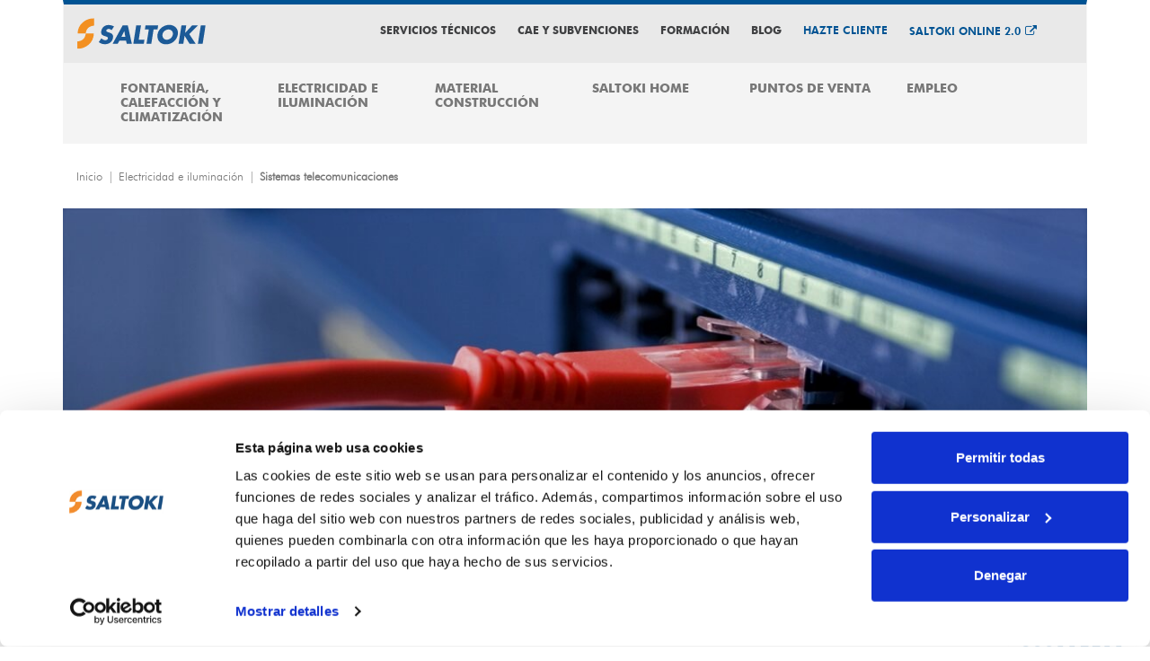

--- FILE ---
content_type: text/html; charset=UTF-8
request_url: https://www.saltoki.com/soluciones/telecomunicaciones
body_size: 13278
content:
<!DOCTYPE html>
<html  lang="es" dir="ltr" prefix="content: http://purl.org/rss/1.0/modules/content/  dc: http://purl.org/dc/terms/  foaf: http://xmlns.com/foaf/0.1/  og: http://ogp.me/ns#  rdfs: http://www.w3.org/2000/01/rdf-schema#  schema: http://schema.org/  sioc: http://rdfs.org/sioc/ns#  sioct: http://rdfs.org/sioc/types#  skos: http://www.w3.org/2004/02/skos/core#  xsd: http://www.w3.org/2001/XMLSchema# ">
  <head>
  

  
    <meta charset="utf-8" />
<meta name="title" content="Sistemas telecomunicaciones para negocios y empresas | Saltoki" />
<meta property="og:site_name" content="Saltoki" />
<meta property="fb:pages" content="https://www.facebook.com/Saltoki" />
<meta name="description" content="Distribución de sistemas de telecomunicación para empresas y oficinas diseñados para transmitir grandes cantidades de información de manera constante" />
<meta property="og:url" content="https://www.saltoki.com" />
<meta name="abstract" content="Distribución de sistemas de telecomunicación para empresas y oficinas diseñados para transmitir grandes cantidades de información de manera constante" />
<meta property="og:image" content="https://www.saltoki.com/sites/default/files/soluciones/empresa-saltoki.jpg" />
<meta name="Generator" content="Drupal 8 (https://www.drupal.org)" />
<meta name="MobileOptimized" content="width" />
<meta name="HandheldFriendly" content="true" />
<meta name="viewport" content="width=device-width, initial-scale=1.0" />
<script type="application/ld+json">{
    "@context": "https://schema.org",
    "@graph": [
        {
            "@type": "Organization",
            "additionalType": "Organization",
            "@id": "Saltoki",
            "name": "Saltoki",
            "url": "https://www.saltoki.com",
            "sameAs": [
                "https://www.facebook.com/Saltoki",
                "https://www.linkedin.com/company/saltoki",
                "https://www.youtube.com/user/gruposaltoki"
            ],
            "description": "Distribución de sistemas de telecomunicación para empresas y oficinas diseñados para transmitir grandes cantidades de información de manera constante",
            "telephone": "+34900115511",
            "image": {
                "@type": "ImageObject",
                "url": "https://www.saltoki.com/sites/default/files/inline-images/saltoki-logo.png"
            },
            "logo": {
                "@type": "ImageObject",
                "url": "https://www.saltoki.com/sites/default/files/soluciones/logo-saltoki.jpg"
            }
        }
    ]
}</script>
<link rel="canonical" href="https://www.saltoki.com/soluciones/telecomunicaciones" />
<link rel="shortlink" href="https://www.saltoki.com/node/31" />
<link rel="revision" href="https://www.saltoki.com/soluciones/telecomunicaciones" />

    <title>Sistemas telecomunicaciones para negocios y empresas | Saltoki</title>
    <link rel="icon" type="image/png" sizes="32x32" href="/themes/saltoki/favicon.ico"/>
    <link rel="stylesheet" media="all" href="/core/modules/system/css/components/align.module.css?t683q3" />
<link rel="stylesheet" media="all" href="/core/modules/system/css/components/fieldgroup.module.css?t683q3" />
<link rel="stylesheet" media="all" href="/core/modules/system/css/components/container-inline.module.css?t683q3" />
<link rel="stylesheet" media="all" href="/core/modules/system/css/components/clearfix.module.css?t683q3" />
<link rel="stylesheet" media="all" href="/core/modules/system/css/components/details.module.css?t683q3" />
<link rel="stylesheet" media="all" href="/core/modules/system/css/components/hidden.module.css?t683q3" />
<link rel="stylesheet" media="all" href="/core/modules/system/css/components/item-list.module.css?t683q3" />
<link rel="stylesheet" media="all" href="/core/modules/system/css/components/js.module.css?t683q3" />
<link rel="stylesheet" media="all" href="/core/modules/system/css/components/nowrap.module.css?t683q3" />
<link rel="stylesheet" media="all" href="/core/modules/system/css/components/position-container.module.css?t683q3" />
<link rel="stylesheet" media="all" href="/core/modules/system/css/components/progress.module.css?t683q3" />
<link rel="stylesheet" media="all" href="/core/modules/system/css/components/reset-appearance.module.css?t683q3" />
<link rel="stylesheet" media="all" href="/core/modules/system/css/components/resize.module.css?t683q3" />
<link rel="stylesheet" media="all" href="/core/modules/system/css/components/sticky-header.module.css?t683q3" />
<link rel="stylesheet" media="all" href="/core/modules/system/css/components/system-status-counter.css?t683q3" />
<link rel="stylesheet" media="all" href="/core/modules/system/css/components/system-status-report-counters.css?t683q3" />
<link rel="stylesheet" media="all" href="/core/modules/system/css/components/system-status-report-general-info.css?t683q3" />
<link rel="stylesheet" media="all" href="/core/modules/system/css/components/tablesort.module.css?t683q3" />
<link rel="stylesheet" media="all" href="/core/modules/system/css/components/tree-child.module.css?t683q3" />
<link rel="stylesheet" media="all" href="/core/modules/views/css/views.module.css?t683q3" />
<link rel="stylesheet" media="all" href="/libraries/fontawesome/css/font-awesome.min.css?t683q3" />
<link rel="stylesheet" media="all" href="/modules/owl/lib/owl-carousel/owl.carousel.css?t683q3" />
<link rel="stylesheet" media="all" href="/modules/owl/lib/owl-carousel/owl.theme.css?t683q3" />
<link rel="stylesheet" media="all" href="/modules/owl/lib/owl-carousel/owl.transitions.css?t683q3" />
<link rel="stylesheet" media="all" href="/modules/owl/css/owl.css?t683q3" />
<link rel="stylesheet" media="all" href="/modules/ultimenu/css/ultimenu.css?t683q3" />
<link rel="stylesheet" media="all" href="/modules/ultimenu/skins/ultimenu--top-right-header.css?t683q3" />
<link rel="stylesheet" media="all" href="https://cdn.jsdelivr.net/npm/bootstrap@3.4.1/dist/css/bootstrap.css" integrity="sha256-0XAFLBbK7DgQ8t7mRWU5BF2OMm9tjtfH945Z7TTeNIo=" crossorigin="anonymous" />
<link rel="stylesheet" media="all" href="https://cdn.jsdelivr.net/npm/@unicorn-fail/drupal-bootstrap-styles@0.0.2/dist/3.4.0/8.x-3.x/drupal-bootstrap.css" integrity="sha512-j4mdyNbQqqp+6Q/HtootpbGoc2ZX0C/ktbXnauPFEz7A457PB6le79qasOBVcrSrOBtGAm0aVU2SOKFzBl6RhA==" crossorigin="anonymous" />
<link rel="stylesheet" media="all" href="/themes/saltoki/css/global/base.css?t683q3" />
<link rel="stylesheet" media="all" href="/themes/saltoki/css/global/layout.css?t683q3" />
<link rel="stylesheet" media="all" href="/themes/saltoki/css/global/admin.css?t683q3" />
<link rel="stylesheet" media="all" href="/themes/saltoki/css/global/basic_page.css?t683q3" />
<link rel="stylesheet" media="all" href="/themes/saltoki/css/global/blog.css?t683q3" />
<link rel="stylesheet" media="all" href="/themes/saltoki/css/global/business.css?t683q3" />
<link rel="stylesheet" media="all" href="/themes/saltoki/css/global/centers.css?t683q3" />
<link rel="stylesheet" media="all" href="/themes/saltoki/css/global/clients.css?t683q3" />
<link rel="stylesheet" media="all" href="/themes/saltoki/css/global/forms.css?t683q3" />
<link rel="stylesheet" media="all" href="/themes/saltoki/css/global/home.css?t683q3" />
<link rel="stylesheet" media="all" href="/themes/saltoki/css/global/job.css?t683q3" />
<link rel="stylesheet" media="all" href="/themes/saltoki/css/global/saltoki.css?t683q3" />
<link rel="stylesheet" media="all" href="/themes/saltoki/css/global/sat.css?t683q3" />
<link rel="stylesheet" media="all" href="/themes/saltoki/css/global/services.css?t683q3" />
<link rel="stylesheet" media="all" href="/themes/saltoki/css/global/solutions.css?t683q3" />
<link rel="stylesheet" media="all" href="/themes/saltoki/css/global/landing.css?t683q3" />
<link rel="stylesheet" media="all" href="/themes/saltoki/css/large/layout.css?t683q3" />
<link rel="stylesheet" media="all" href="/themes/saltoki/css/large/business.css?t683q3" />
<link rel="stylesheet" media="all" href="/themes/saltoki/css/large/centers.css?t683q3" />
<link rel="stylesheet" media="all" href="/themes/saltoki/css/large/home.css?t683q3" />
<link rel="stylesheet" media="all" href="/themes/saltoki/css/large/job.css?t683q3" />
<link rel="stylesheet" media="all" href="/themes/saltoki/css/large/saltoki.css?t683q3" />
<link rel="stylesheet" media="all" href="/themes/saltoki/css/large/sat.css?t683q3" />
<link rel="stylesheet" media="all" href="/themes/saltoki/css/large/solutions.css?t683q3" />
<link rel="stylesheet" media="all" href="/themes/saltoki/css/desktop/layout.css?t683q3" />
<link rel="stylesheet" media="all" href="/themes/saltoki/css/desktop/admin.css?t683q3" />
<link rel="stylesheet" media="all" href="/themes/saltoki/css/desktop/business.css?t683q3" />
<link rel="stylesheet" media="all" href="/themes/saltoki/css/desktop/centers.css?t683q3" />
<link rel="stylesheet" media="all" href="/themes/saltoki/css/desktop/home.css?t683q3" />
<link rel="stylesheet" media="all" href="/themes/saltoki/css/desktop/job.css?t683q3" />
<link rel="stylesheet" media="all" href="/themes/saltoki/css/desktop/saltoki.css?t683q3" />
<link rel="stylesheet" media="all" href="/themes/saltoki/css/desktop/sat.css?t683q3" />
<link rel="stylesheet" media="all" href="/themes/saltoki/css/desktop/solutions.css?t683q3" />
<link rel="stylesheet" media="all" href="/themes/saltoki/css/desktop/landing.css?t683q3" />
<link rel="stylesheet" media="all" href="/themes/saltoki/css/tablet/layout.css?t683q3" />
<link rel="stylesheet" media="all" href="/themes/saltoki/css/tablet/blog.css?t683q3" />
<link rel="stylesheet" media="all" href="/themes/saltoki/css/tablet/business.css?t683q3" />
<link rel="stylesheet" media="all" href="/themes/saltoki/css/tablet/centers.css?t683q3" />
<link rel="stylesheet" media="all" href="/themes/saltoki/css/tablet/home.css?t683q3" />
<link rel="stylesheet" media="all" href="/themes/saltoki/css/tablet/job.css?t683q3" />
<link rel="stylesheet" media="all" href="/themes/saltoki/css/tablet/saltoki.css?t683q3" />
<link rel="stylesheet" media="all" href="/themes/saltoki/css/tablet/sat.css?t683q3" />
<link rel="stylesheet" media="all" href="/themes/saltoki/css/tablet/services.css?t683q3" />
<link rel="stylesheet" media="all" href="/themes/saltoki/css/tablet/solutions.css?t683q3" />
<link rel="stylesheet" media="all" href="/themes/saltoki/css/tablet/landing.css?t683q3" />
<link rel="stylesheet" media="all" href="/themes/saltoki/css/mobile/layout.css?t683q3" />
<link rel="stylesheet" media="all" href="/themes/saltoki/css/mobile/base.css?t683q3" />
<link rel="stylesheet" media="all" href="/themes/saltoki/css/mobile/blog.css?t683q3" />
<link rel="stylesheet" media="all" href="/themes/saltoki/css/mobile/business.css?t683q3" />
<link rel="stylesheet" media="all" href="/themes/saltoki/css/mobile/c2c.css?t683q3" />
<link rel="stylesheet" media="all" href="/themes/saltoki/css/mobile/centers.css?t683q3" />
<link rel="stylesheet" media="all" href="/themes/saltoki/css/mobile/home.css?t683q3" />
<link rel="stylesheet" media="all" href="/themes/saltoki/css/mobile/saltoki.css?t683q3" />
<link rel="stylesheet" media="all" href="/themes/saltoki/css/mobile/sat.css?t683q3" />
<link rel="stylesheet" media="all" href="/themes/saltoki/css/mobile/solutions.css?t683q3" />
<link rel="stylesheet" media="all" href="/themes/saltoki/css/mobile/landing.css?t683q3" />
<link rel="stylesheet" media="all" href="/themes/saltoki/fonts/MyFontsWebfontsKit.css?t683q3" />
<link rel="stylesheet" media="all" href="/themes/saltoki/css/utils/menu.css?t683q3" />
<link rel="stylesheet" media="all" href="/themes/saltoki/libraries/select2/dist/css/select2.min.css?t683q3" />

    
<!--[if lte IE 8]>
<script src="/core/assets/vendor/html5shiv/html5shiv.min.js?v=3.7.3"></script>
<![endif]-->




	
	<!-- Google Tag Manager -->
	<script>(function(w,d,s,l,i){w[l]=w[l]||[];w[l].push({'gtm.start':
	new Date().getTime(),event:'gtm.js'});var f=d.getElementsByTagName(s)[0],
	j=d.createElement(s),dl=l!='dataLayer'?'&l='+l:'';j.async=true;j.src=
	'https://www.googletagmanager.com/gtm.js?id='+i+dl;f.parentNode.insertBefore(j,f);
	})(window,document,'script','dataLayer','GTM-5NHSCD5');</script>
	<!-- End Google Tag Manager xxx -->
        
        
    <script>
    
</script>
        
    

  </head>
  <body class="path-node page-node-type-soluciones has-glyphicons">
  
  <div id="fb-root"></div>
<script async defer crossorigin="anonymous" src=https://connect.facebook.net/es_ES/sdk.js#xfbml=1&version=v14.0&appId=350752890540759&autoLogAppEvents=1 nonce="lidIYKpk"></script>
  
    <a href="#main-content" class="visually-hidden focusable skip-link">
      Pasar al contenido principal
    </a>
    
      <div class="dialog-off-canvas-main-canvas" data-off-canvas-main-canvas>
              <header class="navbar navbar-default container" id="navbar" role="banner">
            <div class="navbar-header">
          <div class="region region-navigation">
          <a class="logo navbar-btn pull-left" href="/" title="Inicio" rel="home">
      <img src="/sites/default/files/saltoki-logo.svg" alt="Inicio" />
    </a>
        <a class="name navbar-brand" href="/" title="Inicio" rel="home">Saltoki</a>
    
  </div>

                          <button type="button" class="navbar-toggle" data-toggle="collapse" data-target="#navbar-collapse">
            <span class="sr-only">Toggle navigation</span>
            <span class="icon-bar"></span>
            <span class="icon-bar"></span>
            <span class="icon-bar"></span>
          </button>
              </div>

                    <div id="navbar-collapse" class="navbar-collapse collapse">
            <div class="region region-navigation-collapsible">
    <nav role="navigation" aria-labelledby="block-mainnavigation-menu" id="block-mainnavigation" class="hidden-md hidden-lg">
            <h2 class="sr-only" id="block-mainnavigation-menu">Saltoki</h2>

      

    
    
                    <ul class="menu nav">
        
        
            
                            <li>
                    <a href="/fontaneria-calefaccion-climatizacion" target="" rel="" data-drupal-link-system-path="fontaneria-calefaccion-climatizacion">Fontanería, calefacción y climatización</a>
            
                            </li>
        
            
                            <li class="expanded dropdown">
                    <a href="" class="dropdown-toggle" data-target="#" data-toggle="dropdown">Soluciones <span class="caret"></span></a>
            
                            
    
    
                    <ul class="menu dropdown-menu">
        
        
            
                            <li>
                    <a href="/soluciones/bano-y-griferia" data-drupal-link-system-path="node/19">Baño y grifería</a>
            
                            </li>
        
            
                            <li>
                    <a href="/soluciones/bombas-agua-caliente-y-fria" data-drupal-link-system-path="node/917">Bombas agua caliente y fría</a>
            
                            </li>
        
            
                            <li>
                    <a href="/soluciones/calefaccion" data-drupal-link-system-path="node/16">Calefacción</a>
            
                            </li>
        
            
                            <li>
                    <a href="/soluciones/climatizacion" data-drupal-link-system-path="node/18">Climatización</a>
            
                            </li>
        
            
                            <li>
                    <a href="/soluciones/energias-renovables" data-drupal-link-system-path="node/17">Energías renovables</a>
            
                            </li>
        
            
                            <li>
                    <a href="/soluciones/equipos-acs" data-drupal-link-system-path="node/21">Equipos ACS</a>
            
                            </li>
        
            
                            <li>
                    <a href="/soluciones/fijacion-y-herramienta" data-drupal-link-system-path="node/26">Fijación y herramienta</a>
            
                            </li>
        
            
                            <li>
                    <a href="/soluciones/fontaneria-y-saneamiento" data-drupal-link-system-path="node/22">Fontanería y saneamiento</a>
            
                            </li>
        
            
                            <li>
                    <a href="/soluciones/regulacion-y-control" data-drupal-link-system-path="node/25">Regulación y control</a>
            
                            </li>
        
            
                            <li>
                    <a href="/soluciones/riego-y-piscinas" data-drupal-link-system-path="node/24">Sistema de riego y piscinas</a>
            
                            </li>
        
            
                            <li>
                    <a href="/soluciones/tratamiento-de-aguas" data-drupal-link-system-path="node/23">Tratamiento de aguas</a>
            
                            </li>
        
            
                            <li>
                    <a href="/soluciones/tuberia-y-aislamiento" data-drupal-link-system-path="node/20">Tubería y aislamiento</a>
            
                            </li>
        
            </ul>

    

                            </li>
        
            
                            <li>
                    <a href="/electricidad" data-drupal-link-system-path="electricidad">Electricidad e Iluminación</a>
            
                            </li>
        
            
                            <li class="expanded dropdown active">
                    <a href="" class="dropdown-toggle" data-target="#" data-toggle="dropdown">Soluciones <span class="caret"></span></a>
            
                            
    
    
                    <ul class="menu dropdown-menu">
        
        
            
                            <li>
                    <a href="/soluciones/automatizacion-y-control" data-drupal-link-system-path="node/30">Automatización y control</a>
            
                            </li>
        
            
                            <li>
                    <a href="/soluciones/canalizacion" data-drupal-link-system-path="node/34">Canalizaciones eléctricas</a>
            
                            </li>
        
            
                            <li>
                    <a href="/soluciones/conductores" data-drupal-link-system-path="node/33">Conductores eléctricos</a>
            
                            </li>
        
            
                            <li>
                    <a href="/soluciones/deteccion-y-regulacion" data-drupal-link-system-path="node/28">Detección y regulación</a>
            
                            </li>
        
            
                            <li>
                    <a href="/soluciones/energia-solar-fotovoltaica" data-drupal-link-system-path="node/1008">Energía solar fotovoltaica</a>
            
                            </li>
        
            
                            <li>
                    <a href="/soluciones/material-de-instalacion" data-drupal-link-system-path="node/35">Material de instalación</a>
            
                            </li>
        
            
                            <li>
                    <a href="/soluciones/mecanismos" data-drupal-link-system-path="node/36">Mecanismos eléctricos</a>
            
                            </li>
        
            
                            <li>
                    <a href="/soluciones/smart-homes" data-drupal-link-system-path="node/1761">Smart Homes</a>
            
                            </li>
        
            
                            <li>
                    <a href="/soluciones/movilidad-electrica" data-drupal-link-system-path="node/37">Movilidad eléctrica</a>
            
                            </li>
        
            
                            <li>
                    <a href="/soluciones/iluminacion" data-drupal-link-system-path="node/27">Iluminación</a>
            
                            </li>
        
            
                            <li class="active">
                    <a href="/soluciones/telecomunicaciones" data-drupal-link-system-path="node/31" class="is-active">Sistemas telecomunicaciones</a>
            
                            </li>
        
            
                            <li>
                    <a href="/soluciones/protecciones" data-drupal-link-system-path="node/29">Protecciones eléctricas</a>
            
                            </li>
        
            </ul>

    

                            </li>
        
            
                            <li>
                    <a href="/material-de-construccion" target="_self" data-drupal-link-system-path="material-de-construccion">Material Construcción</a>
            
                            </li>
        
            
                            <li>
                    <a href="https://www.saltoki.com/saltoki-home" target="_self">Saltoki Home</a>
            
                            </li>
        
            
                            <li>
                    <a href="/puntos-de-venta" data-drupal-link-system-path="puntos-de-venta">Puntos de Venta</a>
            
                            </li>
        
            
                            <li>
                    <a href="/empleo" data-drupal-link-system-path="empleo">Empleo</a>
            
                            </li>
        
            </ul>

    



  </nav>
<nav role="navigation" aria-labelledby="block-recursivo-menu" id="block-recursivo">
            
  <h2 class="visually-hidden" id="block-recursivo-menu">Distribución de materiales para profesionales</h2>
  

        

    
    
                    <ul class="menu nav">
        
        
            
                            <li>
                    <a href="/servicios-asistencia-tecnica" data-drupal-link-system-path="servicios-asistencia-tecnica">Servicios Técnicos</a>
            
                            </li>
        
            
                            <li>
                    <a href="https://www.portaldeayudas.com" target="_blank" rel="nofollow">CAE y Subvenciones</a>
            
                            </li>
        
            
                            <li>
                    <a href="https://fundacionsaltoki.org/" target="_blank">Formación</a>
            
                            </li>
        
            
                            <li>
                    <a href="/blog" data-drupal-link-system-path="blog">Blog</a>
            
                            </li>
        
            
                            <li>
                    <a href="/hazte-cliente" target="" rel="" class="menu-destacado become-client" data-drupal-link-system-path="hazte-cliente">Hazte cliente</a>
            
                            </li>
        
            
                            <li>
                    <a href="https://online.saltoki.com" target="_blank" rel="nofollow" class="menu-destacado link-externo" title="Se abrirá en ventana nueva">Saltoki Online 2.0</a>
            
                            </li>
        
            </ul>

    



  </nav>
<section id="block-ultimenumainnavigation" class="hidden-sm hidden-xs block block-ultimenu block-ultimenu-blockultimenu-main clearfix">
  
    

      
<ul id="ultimenu-main" data-ultimenu="main" class="ultimenu ultimenu--main ultimenu--htb ultimenu--horizontal ultimenu--top-right-header"><li class="ultimenu__item uitem active-trail has-ultimenu"><a href="/fontaneria-calefaccion-climatizacion" target="" rel="" class="ultimenu__link" data-drupal-link-system-path="fontaneria-calefaccion-climatizacion">Fontanería, calefacción y climatización</a><section class="ultimenu__flyout"><div class="ultimenu__region region region-ultimenu-main-fontaneria-calefaccion-y"><section id="block-nuestras-soluciones-electricidad-blockfontaneria" class="col-lg-3 col-md-3 block-main-menu-nuestras-soluciones block block-block-content block-block-contentcc6b58c9-bdd2-4615-816d-f1c97e95dc1d clearfix"><h2 class="block-title">Soluciones</h2><div class="field field--name-body field--type-text-with-summary field--label-hidden field--item"><p><span>Disponemos del mayor número de referencias del sector para que los profesionales pueda realizar cualquier tipo de proyecto de fontanería, calefacción o climatización.</span></p></div></section><section class="views-element-container col-lg-9 col-md-9 block-main-menu-soluciones-view block block-views block-views-blockmain-menu-solutions-view-fontaneria clearfix" id="block-views-block-main-menu-solutions-view-fontaneria">
  
    

      <div class="form-group"><div class="view view-main-menu-solutions-view view-id-main_menu_solutions_view view-display-id-fontaneria js-view-dom-id-3cae12b7752aed9f59074d9f07ea5882ef46d451370bf6cfc9e5d431f1974934">
  
    
      
      <div class="view-content">
      


    <div class="col-lg-3 col-md-3 left-border">

        
            
            <div class="views-row">
                <div class="views-field views-field-field-ico-soluciones"><div class="field-content">  <a href="/soluciones/calefaccion" hreflang="es"><img src="/sites/default/files/styles/iconos_soluciones/public/soluciones-iconos/calefaccion.png?itok=A49EUqNv" width="40" height="43" alt="Calefacción" typeof="foaf:Image" class="img-responsive" />

</a>
</div></div><div class="views-field views-field-title"><span class="field-content"><a href="/soluciones/calefaccion" hreflang="es">Sistemas de Calefacción</a></span></div>
            </div>

        
            
            <div class="views-row">
                <div class="views-field views-field-field-ico-soluciones"><div class="field-content">  <a href="/soluciones/energias-renovables" hreflang="es"><img src="/sites/default/files/styles/iconos_soluciones/public/soluciones-iconos/renovables.png?itok=W9SLz_nl" width="40" height="43" alt="Icono energias renovables" typeof="foaf:Image" class="img-responsive" />

</a>
</div></div><div class="views-field views-field-title"><span class="field-content"><a href="/soluciones/energias-renovables" hreflang="es">Energías Renovables</a></span></div>
            </div>

        
            
            <div class="views-row">
                <div class="views-field views-field-field-ico-soluciones"><div class="field-content">  <a href="/soluciones/climatizacion" hreflang="es"><img src="/sites/default/files/styles/iconos_soluciones/public/soluciones-iconos/climatizacion.png?itok=XCO9Phf9" width="40" height="43" alt="Equipos de Climatización" typeof="foaf:Image" class="img-responsive" />

</a>
</div></div><div class="views-field views-field-title"><span class="field-content"><a href="/soluciones/climatizacion" hreflang="es">Sistemas de Climatización</a></span></div>
            </div>

        
    </div>


    <div class="col-lg-3 col-md-3 left-border">

        
            
            <div class="views-row">
                <div class="views-field views-field-field-ico-soluciones"><div class="field-content">  <a href="/soluciones/bano-y-griferia" hreflang="es"><img src="/sites/default/files/styles/iconos_soluciones/public/soluciones-iconos/bano-griferia.png?itok=rx1OlBP8" width="40" height="43" alt="Baño y grifería" typeof="foaf:Image" class="img-responsive" />

</a>
</div></div><div class="views-field views-field-title"><span class="field-content"><a href="/soluciones/bano-y-griferia" hreflang="es">Equipamiento de baño y grifería</a></span></div>
            </div>

        
            
            <div class="views-row">
                <div class="views-field views-field-field-ico-soluciones"><div class="field-content">  <a href="/soluciones/tuberia-y-aislamiento" hreflang="es"><img src="/sites/default/files/styles/iconos_soluciones/public/soluciones-iconos/tuberia-aislamiento.png?itok=T6CmqYHp" width="40" height="43" alt="Tubería y aislamiento" typeof="foaf:Image" class="img-responsive" />

</a>
</div></div><div class="views-field views-field-title"><span class="field-content"><a href="/soluciones/tuberia-y-aislamiento" hreflang="es">Tubería y Aislamiento</a></span></div>
            </div>

        
            
            <div class="views-row">
                <div class="views-field views-field-field-ico-soluciones"><div class="field-content">  <a href="/soluciones/equipos-acs" hreflang="es"><img src="/sites/default/files/styles/iconos_soluciones/public/soluciones-iconos/produccion-acs.png?itok=v0qVgTD4" width="40" height="43" alt="Producción ACS" typeof="foaf:Image" class="img-responsive" />

</a>
</div></div><div class="views-field views-field-title"><span class="field-content"><a href="/soluciones/equipos-acs" hreflang="es">Equipos ACS</a></span></div>
            </div>

        
    </div>


    <div class="col-lg-3 col-md-3 left-border">

        
            
            <div class="views-row">
                <div class="views-field views-field-field-ico-soluciones"><div class="field-content">  <a href="/soluciones/fontaneria-y-saneamiento" hreflang="es"><img src="/sites/default/files/styles/iconos_soluciones/public/soluciones-iconos/fontaneria-saneamiento.png?itok=JbUpoI-9" width="40" height="43" alt="Fontanería y saneamiento" typeof="foaf:Image" class="img-responsive" />

</a>
</div></div><div class="views-field views-field-title"><span class="field-content"><a href="/soluciones/fontaneria-y-saneamiento" hreflang="es">Fontanería y Saneamiento</a></span></div>
            </div>

        
            
            <div class="views-row">
                <div class="views-field views-field-field-ico-soluciones"><div class="field-content">  <a href="/soluciones/tratamiento-de-aguas" hreflang="es"><img src="/sites/default/files/styles/iconos_soluciones/public/soluciones-iconos/tratamiento-aguas.png?itok=ghw3iA5d" width="40" height="43" alt="Tratamiento de aguas" typeof="foaf:Image" class="img-responsive" />

</a>
</div></div><div class="views-field views-field-title"><span class="field-content"><a href="/soluciones/tratamiento-de-aguas" hreflang="es">Tratamiento de aguas</a></span></div>
            </div>

        
            
            <div class="views-row">
                <div class="views-field views-field-field-ico-soluciones"><div class="field-content">  <a href="/soluciones/bombas-agua-caliente-y-fria" hreflang="es"><img src="/sites/default/files/styles/iconos_soluciones/public/soluciones-iconos/bombas.png?itok=VEHEKa2u" width="40" height="43" alt="icono bombas calefaccion" typeof="foaf:Image" class="img-responsive" />

</a>
</div></div><div class="views-field views-field-title"><span class="field-content"><a href="/soluciones/bombas-agua-caliente-y-fria" hreflang="es">Bombas agua caliente y fría</a></span></div>
            </div>

        
    </div>


    <div class="col-lg-3 col-md-3 left-border">

        
            
            <div class="views-row">
                <div class="views-field views-field-field-ico-soluciones"><div class="field-content">  <a href="/soluciones/riego-y-piscinas" hreflang="es"><img src="/sites/default/files/styles/iconos_soluciones/public/soluciones-iconos/riego-piscinas.png?itok=aRDyH1-x" width="40" height="43" alt="Riego y piscinas" typeof="foaf:Image" class="img-responsive" />

</a>
</div></div><div class="views-field views-field-title"><span class="field-content"><a href="/soluciones/riego-y-piscinas" hreflang="es">Sistemas de Riego y Piscinas</a></span></div>
            </div>

        
            
            <div class="views-row">
                <div class="views-field views-field-field-ico-soluciones"><div class="field-content">  <a href="/soluciones/regulacion-y-control" hreflang="es"><img src="/sites/default/files/styles/iconos_soluciones/public/soluciones-iconos/regulacion-control.png?itok=9L9yOZY2" width="40" height="43" alt="Regulación y control" typeof="foaf:Image" class="img-responsive" />

</a>
</div></div><div class="views-field views-field-title"><span class="field-content"><a href="/soluciones/regulacion-y-control" hreflang="es">Sistemas de Regulación y Control</a></span></div>
            </div>

        
            
            <div class="views-row">
                <div class="views-field views-field-field-ico-soluciones"><div class="field-content">  <a href="/soluciones/fijacion-y-herramienta" hreflang="es"><img src="/sites/default/files/styles/iconos_soluciones/public/soluciones-iconos/fijacion-herramienta.png?itok=aAj1_SZF" width="40" height="43" alt="Fijación y herramienta" typeof="foaf:Image" class="img-responsive" />

</a>
</div></div><div class="views-field views-field-title"><span class="field-content"><a href="/soluciones/fijacion-y-herramienta" hreflang="es">Materiales de Fijación y Herramientas</a></span></div>
            </div>

        
    </div>


    </div>
  
          </div>
</div>

  </section>

</div></section></li><li class="ultimenu__item uitem"><span class="ocultar ultimenu__link" data-drupal-link-system-path="&lt;front&gt;">Soluciones</span></li><li class="ultimenu__item uitem has-ultimenu"><a href="/electricidad" class="ultimenu__link" data-drupal-link-system-path="electricidad">Electricidad e Iluminación</a><section class="ultimenu__flyout"><div class="ultimenu__region region region-ultimenu-main-electricidad-e-iluminacion"><section id="block-nuestrassolucioneselectricidad-2" class="col-lg-3 col-md-3 block-main-menu-nuestras-soluciones block block-block-content block-block-content90b4a3fe-08c1-405d-8bb6-4d4a1d4100d3 clearfix"><div class="field field--name-body field--type-text-with-summary field--label-hidden field--item"><p><span><span><span>Con el respaldo de los mejores fabricantes, te ofrecemos </span></span></span><span><span><span><span>soluciones flexibles y eficientes para proyectos de instalaciones de electricidad en el sector residencial, terciario e industrial</span></span></span></span><span><span><span>.</span></span></span></p></div></section><section class="views-element-container col-lg-9 col-md-9 block-main-menu-soluciones-view block block-views block-views-blockmain-menu-solutions-view-electricidad clearfix" id="block-views-block-main-menu-solutions-view-electricidad-3">
  
    

      <div class="form-group"><div class="view view-main-menu-solutions-view view-id-main_menu_solutions_view view-display-id-electricidad js-view-dom-id-d6cd513bb820fbf280d9911ec542d98eb9b1ba14fd095ab056c22f42e2903535">
  
    
      
      <div class="view-content">
      


    <div class="col-lg-3 col-md-3 left-border">

        
            
            <div class="views-row">
                <div class="views-field views-field-field-ico-soluciones"><div class="field-content">  <a href="/soluciones/iluminacion" hreflang="es"><img src="/sites/default/files/styles/iconos_soluciones/public/soluciones-iconos/iluminacion_0.png?itok=bsZrwUbk" width="40" height="43" alt="Iluminación LED" typeof="foaf:Image" class="img-responsive" />

</a>
</div></div><div class="views-field views-field-title"><span class="field-content"><a href="/soluciones/iluminacion" hreflang="es">Iluminación</a></span></div>
            </div>

        
            
            <div class="views-row">
                <div class="views-field views-field-field-ico-soluciones"><div class="field-content">  <a href="/soluciones/deteccion-y-regulacion" hreflang="es"><img src="/sites/default/files/styles/iconos_soluciones/public/soluciones-iconos/regulacion-deteccion.png?itok=Mh5K98n8" width="40" height="43" alt="Regulación y detección" typeof="foaf:Image" class="img-responsive" />

</a>
</div></div><div class="views-field views-field-title"><span class="field-content"><a href="/soluciones/deteccion-y-regulacion" hreflang="es">Detección y Regulación de Iluminación</a></span></div>
            </div>

        
            
            <div class="views-row">
                <div class="views-field views-field-field-ico-soluciones"><div class="field-content">  <a href="/soluciones/protecciones" hreflang="es"><img src="/sites/default/files/styles/iconos_soluciones/public/soluciones-iconos/proteccion.png?itok=C7qHx35W" width="40" height="43" alt="Protecciones Electricas" typeof="foaf:Image" class="img-responsive" />

</a>
</div></div><div class="views-field views-field-title"><span class="field-content"><a href="/soluciones/protecciones" hreflang="es">Protecciones eléctricas</a></span></div>
            </div>

        
    </div>


    <div class="col-lg-3 col-md-3 left-border">

        
            
            <div class="views-row">
                <div class="views-field views-field-field-ico-soluciones"><div class="field-content">  <a href="/soluciones/automatizacion-y-control" hreflang="es"><img src="/sites/default/files/styles/iconos_soluciones/public/soluciones-iconos/automatizacion-control.png?itok=a96paMjH" width="40" height="43" alt="Automatización y control" typeof="foaf:Image" class="img-responsive" />

</a>
</div></div><div class="views-field views-field-title"><span class="field-content"><a href="/soluciones/automatizacion-y-control" hreflang="es">Automatización y Control</a></span></div>
            </div>

        
            
            <div class="views-row">
                <div class="views-field views-field-field-ico-soluciones"><div class="field-content">  <a href="/soluciones/telecomunicaciones" hreflang="es"><img src="/sites/default/files/styles/iconos_soluciones/public/soluciones-iconos/telecomunicaciones.png?itok=I5oQ6-zn" width="40" height="43" alt="Telecomunicaciones" typeof="foaf:Image" class="img-responsive" />

</a>
</div></div><div class="views-field views-field-title"><span class="field-content"><a href="/soluciones/telecomunicaciones" hreflang="es">Sistemas telecomunicaciones</a></span></div>
            </div>

        
            
            <div class="views-row">
                <div class="views-field views-field-field-ico-soluciones"><div class="field-content">  <a href="/soluciones/conductores" hreflang="es"><img src="/sites/default/files/styles/iconos_soluciones/public/soluciones-iconos/conductores.png?itok=YP-OTx_O" width="40" height="43" alt="Conductores" typeof="foaf:Image" class="img-responsive" />

</a>
</div></div><div class="views-field views-field-title"><span class="field-content"><a href="/soluciones/conductores" hreflang="es">Conductores eléctricos</a></span></div>
            </div>

        
    </div>


    <div class="col-lg-3 col-md-3 left-border">

        
            
            <div class="views-row">
                <div class="views-field views-field-field-ico-soluciones"><div class="field-content">  <a href="/soluciones/smart-homes" hreflang="es"><img src="/sites/default/files/styles/iconos_soluciones/public/soluciones-iconos/Smart-Home.png?itok=-4S_4EDs" width="40" height="43" alt="Smart Home" typeof="foaf:Image" class="img-responsive" />

</a>
</div></div><div class="views-field views-field-title"><span class="field-content"><a href="/soluciones/smart-homes" hreflang="es">Smart Homes</a></span></div>
            </div>

        
            
            <div class="views-row">
                <div class="views-field views-field-field-ico-soluciones"><div class="field-content">  <a href="/soluciones/canalizacion" hreflang="es"><img src="/sites/default/files/styles/iconos_soluciones/public/soluciones-iconos/canalizacion.png?itok=K-sOlhho" width="40" height="43" alt="Canalización" typeof="foaf:Image" class="img-responsive" />

</a>
</div></div><div class="views-field views-field-title"><span class="field-content"><a href="/soluciones/canalizacion" hreflang="es">Canalizaciones eléctricas</a></span></div>
            </div>

        
            
            <div class="views-row">
                <div class="views-field views-field-field-ico-soluciones"><div class="field-content">  <a href="/soluciones/energia-solar-fotovoltaica" hreflang="es"><img src="/sites/default/files/styles/iconos_soluciones/public/soluciones-iconos/energia-solar.png?itok=sJlCdKZs" width="40" height="43" alt="Energía solar fotovoltaica" typeof="foaf:Image" class="img-responsive" />

</a>
</div></div><div class="views-field views-field-title"><span class="field-content"><a href="/soluciones/energia-solar-fotovoltaica" hreflang="es">Energía Solar Fotovoltaica</a></span></div>
            </div>

        
    </div>


    <div class="col-lg-3 col-md-3 left-border">

        
            
            <div class="views-row">
                <div class="views-field views-field-field-ico-soluciones"><div class="field-content">  <a href="/soluciones/mecanismos" hreflang="es"><img src="/sites/default/files/styles/iconos_soluciones/public/soluciones-iconos/mecanismos.png?itok=SQuLq5JA" width="40" height="43" alt="Mecanismos" typeof="foaf:Image" class="img-responsive" />

</a>
</div></div><div class="views-field views-field-title"><span class="field-content"><a href="/soluciones/mecanismos" hreflang="es">Mecanismos eléctricos</a></span></div>
            </div>

        
            
            <div class="views-row">
                <div class="views-field views-field-field-ico-soluciones"><div class="field-content">  <a href="/soluciones/movilidad-electrica" hreflang="es"><img src="/sites/default/files/styles/iconos_soluciones/public/soluciones-iconos/vehiculo-electrico.png?itok=faEREWPa" width="40" height="43" alt="Movilidad electrica" typeof="foaf:Image" class="img-responsive" />

</a>
</div></div><div class="views-field views-field-title"><span class="field-content"><a href="/soluciones/movilidad-electrica" hreflang="es">Movilidad electrica</a></span></div>
            </div>

        
            
            <div class="views-row">
                <div class="views-field views-field-field-ico-soluciones"><div class="field-content">  <a href="/soluciones/material-de-instalacion" hreflang="es"><img src="/sites/default/files/styles/iconos_soluciones/public/soluciones-iconos/material-instalacion.png?itok=VbbwEf3X" width="40" height="43" alt="Material de instalación" typeof="foaf:Image" class="img-responsive" />

</a>
</div></div><div class="views-field views-field-title"><span class="field-content"><a href="/soluciones/material-de-instalacion" hreflang="es">Material de Instalación</a></span></div>
            </div>

        
    </div>


    </div>
  
          </div>
</div>

  </section>

</div></section></li><li class="ultimenu__item uitem"><span class="ocultar ultimenu__link" data-drupal-link-system-path="&lt;front&gt;">Soluciones</span></li><li class="ultimenu__item uitem"><a href="/material-de-construccion" target="_self" class="ultimenu__link" data-drupal-link-system-path="material-de-construccion">Material Construcción</a></li><li class="ultimenu__item uitem external"><a href="https://www.saltoki.com/saltoki-home" target="_self" class="ultimenu__link">Saltoki Home</a></li><li class="ultimenu__item uitem"><a href="/puntos-de-venta" class="ultimenu__link" data-drupal-link-system-path="puntos-de-venta">Puntos de Venta</a></li><li class="ultimenu__item uitem"><a href="/empleo" class="ultimenu__link" data-drupal-link-system-path="empleo">Empleo</a></li></ul>
  </section>


  </div>

        </div>
                </header>
  
  <div role="main" class="main-container container js-quickedit-main-content">
    <div class="row">

                              <div class="col-sm-12" role="heading">

                <div class="region region-header">
    <div data-drupal-messages-fallback class="hidden"></div>

  </div>


                                      </div>

              
            
                  <section class="col-sm-12">

                


                
                                      
                  
                          <a id="main-content"></a>
            <div class="region region-content">
      

<article data-history-node-id="31" role="article" about="/soluciones/telecomunicaciones" class="soluciones full clearfix">

    
        

    
    <div class="content">

                <div class="node-header">
		
			
            <div class="field field--name-field-migas field--type-text-long field--label-hidden field--item"><ol class="breadcrumb">
	<li><a href="/">Inicio</a></li>
	<li><a href="/electricidad">Electricidad e iluminación</a></li>
	<li class="active">Sistemas telecomunicaciones</li>
</ol>
</div>
      

            
            <div class="field field--name-field-img-head-solucion field--type-image field--label-hidden field--item">  <img src="/sites/default/files/soluciones/instalacion-de-redes-telecomunicaciones.jpg" width="1170" height="500" alt="materiales redes telecomunicaciones" typeof="foaf:Image" class="img-responsive" />

</div>
      

            <div class="heading">
                <h2></h2>
                <h1><span>Sistemas telecomunicaciones</span>
</h1>
            </div>

                        <div class="additional-info">

                <div class="icono col-lg-3 col-md-3 col-sm-3">
                    <div class="name">
                        <a href="/puntos-de-venta">
							
            <div class="field field--name-field-ico-grupo1-soluciones field--type-image field--label-hidden field--item">  <img src="/sites/default/files/iconos/marker_icon.png" width="33" height="33" alt="" typeof="foaf:Image" class="img-responsive" />

</div>
      
                            
            <div class="field field--name-field-nombre-grupo1-soluciones field--type-string field--label-hidden field--item">Puntos de Venta</div>
      
                        </a>
                    </div>
                </div>

                <div class="icono col-lg-3 col-md-3 col-sm-3">
                    <div class="name">
                        <a href="/hazte-cliente">
							
            <div class="field field--name-field-ico-grupo2-soluciones field--type-image field--label-hidden field--item">  <img src="/sites/default/files/iconos/saltoki_icon.png" width="33" height="33" alt="" typeof="foaf:Image" class="img-responsive" />

</div>
      
                            
            <div class="field field--name-field-nombre-grupo2-soluciones field--type-string field--label-hidden field--item">Hazte cliente</div>
      
                        </a>
                    </div>
                </div>

                <div class="icono col-lg-3 col-md-3 col-sm-3">
                    <div class="name">
                        <a href="/servicios-para-instaladores">
							
            <div class="field field--name-field-ico-grupo3-soluciones field--type-image field--label-hidden field--item">  <img src="/sites/default/files/iconos/saltoki%20online_7.png" width="33" height="33" alt="" typeof="foaf:Image" class="img-responsive" />

</div>
      
                            
            <div class="field field--name-field-nombre-grupo3-soluciones field--type-string field--label-hidden field--item">Servicios Exclusivos</div>
      
                        </a>
                    </div>
                </div>

                <div class="icono col-lg-3 col-md-3 col-sm-3 col-xs-3">
					<a href="https://www.facebook.com/Saltoki/" target="_blank">
						<div class="image">
							<img src="/themes/saltoki/images/facebook-ico.jpg" alt="facebook-saltoki"> 
						</div>

						<div class="name">
							Saltoki en Facebook
						</div>
					</a>
				</div>

                <div class="clearfix"></div>

            </div>

        </div>

                <div class="node-body">

            <h3><span>Sistemas telecomunicaciones</span>
</h3>

            <h2>
            <div class="field field--name-field-subtitle-solucion field--type-string field--label-hidden field--item">Sistemas avanzados de telecomunicaciones acompañados de nuestro conocimiento y experiencia</div>
      </h2>

            
            <div class="field field--name-body field--type-text-with-summary field--label-hidden field--item"><p>Sistemas de telecomunicación diseñados para transmitir grandes cantidades de información de manera constante a través de las líneas de comunicación, lo que permite mejorar la eficiencia de negocios, empresas e industrias.</p>
</div>
      

        </div>
		
		
		        <div class="bloque-libre">

            

        </div>

                <div class="node-products">

            <h3 class="products-title">Gama de productos y soluciones</h3>
            <div class="view view-categorias-de-productos view-id-categorias_de_productos view-display-id-soluciones js-view-dom-id-1641635644962acdebd2b2bf2bab2af7a21eccea7d5e09087d3506909254a701">
  
    
      
      <div class="view-content">
      



    <div class="row" style="text-align: center">

        
            
            <div class="col-lg-3 col-md-3 col-sm-6">
                <div class="views-field views-field-field-imagen-cat-productos"><div class="field-content">  <img src="/sites/default/files/categorias_productos/Cable%20estructurado.jpg" width="250" height="250" alt="Cable Estructurado" typeof="foaf:Image" class="img-responsive" />

</div></div><div class="views-field views-field-field-sub-cat-productos"><div class="field-content">01</div></div><div class="views-field views-field-title"><span class="field-content">Cableado estructurado</span></div><div class="views-field views-field-body"><div class="field-content"><p>Cables, Conectores, Latiguillos, Accesorios, Herramientas, Equipamiento.</p>
</div></div><div class="views-field views-field-edit-node"><span class="field-content"></span></div>
            </div>

        
            
            <div class="col-lg-3 col-md-3 col-sm-6">
                <div class="views-field views-field-field-imagen-cat-productos"><div class="field-content">  <img src="/sites/default/files/categorias_productos/laboratorio_fibra_optica.jpg" width="250" height="250" alt="fibra optica" typeof="foaf:Image" class="img-responsive" />

</div></div><div class="views-field views-field-field-sub-cat-productos"><div class="field-content">02</div></div><div class="views-field views-field-title"><span class="field-content">Fibra óptica</span></div><div class="views-field views-field-body"><div class="field-content"><p>Cables, Latiguillos, Pigtail, Conectores y adaptadores, Envolventes, Herramientas, Equipamiento.</p>
</div></div><div class="views-field views-field-edit-node"><span class="field-content"></span></div>
            </div>

        
            
            <div class="col-lg-3 col-md-3 col-sm-6">
                <div class="views-field views-field-field-imagen-cat-productos"><div class="field-content">  <img src="/sites/default/files/categorias_productos/Rack.jpg" width="250" height="250" alt="Racks" typeof="foaf:Image" class="img-responsive" />

</div></div><div class="views-field views-field-field-sub-cat-productos"><div class="field-content">03</div></div><div class="views-field views-field-title"><span class="field-content">Racks</span></div><div class="views-field views-field-body"><div class="field-content"><p>Rack mural, Rack de suelo, Mini Rack, Bastidores, Especiales IP55, Accesorios.</p>
</div></div><div class="views-field views-field-edit-node"><span class="field-content"></span></div>
            </div>

        
            
            <div class="col-lg-3 col-md-3 col-sm-6">
                <div class="views-field views-field-field-imagen-cat-productos"><div class="field-content">  <img src="/sites/default/files/categorias_productos/Puesto%20de%20Trabajo.jpg" width="250" height="250" alt="Materiales puestos de trabajo" typeof="foaf:Image" class="img-responsive" />

</div></div><div class="views-field views-field-field-sub-cat-productos"><div class="field-content">04</div></div><div class="views-field views-field-title"><span class="field-content">Puesto de trabajo</span></div><div class="views-field views-field-body"><div class="field-content"><p>Cajas, Schukos, Placas, Canales, Minicanales, Minicolumnas Telescópicas.</p>
</div></div><div class="views-field views-field-edit-node"><span class="field-content"></span></div>
            </div>

        
    </div>


    <div class="row" style="text-align: center">

        
            
            <div class="col-lg-3 col-md-3 col-sm-6 col-lg-offset-3 col-md-offset-3">
                <div class="views-field views-field-field-imagen-cat-productos"><div class="field-content">  <img src="/sites/default/files/categorias_productos/Electronica%20de%20Red.jpg" width="250" height="250" alt="Electronica de Red" typeof="foaf:Image" class="img-responsive" />

</div></div><div class="views-field views-field-field-sub-cat-productos"><div class="field-content">05</div></div><div class="views-field views-field-title"><span class="field-content">Electrónica de red</span></div><div class="views-field views-field-body"><div class="field-content"><p>Switch: no gestionable, gestionable, POE, convertidores, powerline. Wifi: extensión cobertura, router, cámaras IP...</p>
</div></div><div class="views-field views-field-edit-node"><span class="field-content"></span></div>
            </div>

        
            
            <div class="col-lg-3 col-md-3 col-sm-6">
                <div class="views-field views-field-field-imagen-cat-productos"><div class="field-content">  <img src="/sites/default/files/categorias_productos/Sais.jpg" width="250" height="250" alt="SAIS" typeof="foaf:Image" class="img-responsive" />

</div></div><div class="views-field views-field-field-sub-cat-productos"><div class="field-content">06</div></div><div class="views-field views-field-title"><span class="field-content">SAIS</span></div><div class="views-field views-field-body"><div class="field-content"><p>Protectores eléctricos: SPS SAFE e Inversor de corriente. Sistemas informáticos: SAIS UPS, SAIS Line-interactive, SAIS On-line.</p>
</div></div><div class="views-field views-field-edit-node"><span class="field-content"></span></div>
            </div>

        
    </div>


    </div>
  
          </div>


        </div>

		        <div class="more-info">

            

        </div>

                <div class="node-marks">

            <h3 class="marks-title">Distribuidores de las mejores marcas para profesionales</h3>
            <div class="view view-marcas view-id-marcas view-display-id-soluciones js-view-dom-id-dec65e411f348cb0b7dfc51cd8d734a63b1c518cdf3b7a1dc859677f4a7efccc">
  
    
      <div class="view-header">
      Trabajamos con las mejores marcas nacionales e internacionales para poder ofrecerte los productos de mayor calidad para tus proyectos.
    </div>
      
      <div class="view-content">
      <div data-settings="{&quot;grouping&quot;:[],&quot;row_class&quot;:&quot;&quot;,&quot;default_row_class&quot;:true,&quot;uses_fields&quot;:false,&quot;items&quot;:5,&quot;itemsDesktop&quot;:[1199,5],&quot;itemsDesktopSmall&quot;:[979,3],&quot;itemsTablet&quot;:[768,2],&quot;itemsMobile&quot;:[479,2],&quot;singleItem&quot;:false,&quot;itemsScaleUp&quot;:false,&quot;slideSpeed&quot;:200,&quot;paginationSpeed&quot;:800,&quot;rewindSpeed&quot;:1000,&quot;autoPlay&quot;:true,&quot;stopOnHover&quot;:true,&quot;navigation&quot;:false,&quot;navigationText&quot;:[&quot;prev&quot;,&quot;next&quot;],&quot;prevText&quot;:&quot;prev&quot;,&quot;nextText&quot;:&quot;next&quot;,&quot;rewindNav&quot;:true,&quot;scrollPerPage&quot;:false,&quot;pagination&quot;:true,&quot;paginationNumbers&quot;:false,&quot;responsive&quot;:true,&quot;responsiveRefreshRate&quot;:200,&quot;mouseDrag&quot;:true,&quot;touchDrag&quot;:true,&quot;transitionStyle&quot;:&quot;backSlide&quot;}" class="owl-slider-wrapper owl-carousel">
        
            <div><div class="views-field views-field-field-logo-marca"><div class="field-content">  <img src="/sites/default/files/styles/marcas/public/marcas/Dlink.png?itok=L8dwW7L-" width="140" height="49" alt="Distribuidor D-Link" typeof="foaf:Image" class="img-responsive" />


</div></div></div>
            <div><div class="views-field views-field-field-logo-marca"><div class="field-content">  <img src="/sites/default/files/styles/marcas/public/marcas/logo%20datwyler.jpg?itok=ewK9ip9G" width="140" height="48" alt="Distribuidor DATWYLER" typeof="foaf:Image" class="img-responsive" />


</div></div></div>
            <div><div class="views-field views-field-field-logo-marca"><div class="field-content"><a href="https://www.kommdata.com/" rel="nofollow" target="_blank">  <img src="/sites/default/files/styles/marcas/public/marcas/logo_footer.png?itok=mh2DQXog" width="140" height="46" alt="Distribuidor Kommdata" typeof="foaf:Image" class="img-responsive" />


</a></div></div></div>
            <div><div class="views-field views-field-field-logo-marca"><div class="field-content">  <img src="/sites/default/files/styles/marcas/public/marcas/legrand.jpg?itok=XEmfZYx2" width="140" height="53" alt="Distribuidor Legrand" typeof="foaf:Image" class="img-responsive" />


</div></div></div>
            <div><div class="views-field views-field-field-logo-marca"><div class="field-content">  <img src="/sites/default/files/styles/marcas/public/marcas/Mmconecta_0.png?itok=0hqfUI6k" width="140" height="97" alt="Distribuidor MMconecta" typeof="foaf:Image" class="img-responsive" />


</div></div></div>
            <div><div class="views-field views-field-field-logo-marca"><div class="field-content">  <img src="/sites/default/files/styles/marcas/public/marcas/rm-logo.png?itok=atCXACOo" width="140" height="36" alt="R&amp;M logotipo" typeof="foaf:Image" class="img-responsive" />


</div></div></div>
            <div><div class="views-field views-field-field-logo-marca"><div class="field-content">  <img src="/sites/default/files/styles/marcas/public/marcas/Salicru.png?itok=ZavpYs-H" width="140" height="49" alt="Distribuidor Salicru" typeof="foaf:Image" class="img-responsive" />


</div></div></div>
            <div><div class="views-field views-field-field-logo-marca"><div class="field-content">  <img src="/sites/default/files/styles/marcas/public/marcas/SchneiderElectric.jpg?itok=fU9E_S1Z" width="140" height="50" alt="Distribuidor Schneider Electric" typeof="foaf:Image" class="img-responsive" />


</div></div></div>
            <div><div class="views-field views-field-field-logo-marca"><div class="field-content">  <img src="/sites/default/files/styles/marcas/public/marcas/Simon_web.jpg?itok=RKSgpagd" width="140" height="48" alt="Distribuidor Simon" typeof="foaf:Image" class="img-responsive" />


</div></div></div>
            <div><div class="views-field views-field-field-logo-marca"><div class="field-content">  <img src="/sites/default/files/styles/marcas/public/marcas/logo%20televes.png?itok=MTmM30Pq" width="140" height="45" alt="Distribuidor Televés" typeof="foaf:Image" class="img-responsive" />


</div></div></div>
    

</div>

    </div>
  
          </div>


        </div>
		
		         <div class="formulario">
            
        </div>

                <div class="node-action">
            
      <div class="field field--name-field-llamada-accion-relacionada field--type-entity-reference field--label-hidden field--items">
              <div class="field--item"><article data-history-node-id="1338" role="article" about="/node/1338" class="accion full clearfix">

  
      <h2>
      <a href="/node/1338" rel="bookmark"><span>Ventajas para clientes de Saltoki</span>
</a>
    </h2>
    

  
  <div class="content">
    <div id="accion" class="field-group-background-image form-group" style="background-image: url(&#039;/sites/default/files/call-to-action/Sin%20t%C3%ADtulo-5%20%284%29%20%281%29.png&#039;)">
            <div class="field field--name-field-titular-accion field--type-string field--label-hidden field--item">TE AYUDAMOS A HACER CRECER TU NEGOCIO</div>
      
            <div class="field field--name-field-entradilla-accion field--type-string-long field--label-hidden field--item">Ponemos a disposición de nuestros clientes una completa gama de servicios y herramientas para simplificar su actividad laboral y ayudarles en el desarrollo de su negocio.</div>
      
      <div class="field field--name-field-enlace-accion field--type-link field--label-hidden field--items">
              <div class="field--item"><a href="/servicios-para-instaladores">Servicios para Instaladores</a></div>
              <div class="field--item"><a href="/servicios-para-ingenieros-arquitectos">Servicios para Ingenieros y Arquitectos</a></div>
          </div>
  </div>

  </div>

</article>
</div>
              <div class="field--item"><article data-history-node-id="13" role="article" about="/node/13" class="accion full clearfix">

  
      <h2>
      <a href="/node/13" rel="bookmark"><span>Puntos de venta Saltoki</span>
</a>
    </h2>
    

  
  <div class="content">
    <div id="accion" class="field-group-background-image form-group" style="background-image: url(&#039;/sites/default/files/call-to-action/cliente-calefaccion.jpg&#039;)">
            <div class="field field--name-field-titular-accion field--type-string field--label-hidden field--item">PUNTOS DE VENTA</div>
      
            <div class="field field--name-field-entradilla-accion field--type-string-long field--label-hidden field--item">Más de 80 tiendas con asesoramiento técnico especializado para estar cerca de los profesionales.</div>
      
      <div class="field field--name-field-enlace-accion field--type-link field--label-hidden field--items">
              <div class="field--item"><a href="/puntos-de-venta" target="_blank">Localiza tu centro más cercano</a></div>
          </div>
  </div>

  </div>

</article>
</div>
          </div>
  
        </div>
		
        
		


    </div>

</article>

<section id="block-whatsappiconlink" class="block block-block-content block-block-content0c7fcf3e-88b7-450a-a662-089b2f1a5a37 clearfix">
  
    

      
            <div class="field field--name-body field--type-text-with-summary field--label-hidden field--item"><p><a class="whatsapp" href="https://whatsapp.com/channel/0029VaLCcXWLSmbSXoCg3D34" target="_blank"><img alt="Logo de Whatsapp" data-entity-type="" data-entity-uuid="" height="70" src="/sites/default/files/botones/WhatsApp.png" width="200" /> </a></p>

<p><a class="whatsapp txt" href="https://whatsapp.com/channel/0029VaLCcXWLSmbSXoCg3D34" target="_blank">¡Síguenos!</a></p>
</div>
      
  </section>

<section id="block-telefonoiconlink" class="block block-block-content block-block-content7a8d5b6e-d5db-4ede-a1b9-8e71d48f20d5 clearfix">
  
    

      
            <div class="field field--name-body field--type-text-with-summary field--label-hidden field--item"><p><a class="phone" href="tel:+34900115511" target="_blank"><img alt="Icono Teléfono" data-entity-type="" data-entity-uuid="" height="70" src="/sites/default/files/botones/phone_icon.png" width="200" /> </a></p>

<p><a class="phone txt" href="tel:+34900115511" target="_blank">¡Llamanos!<br />
<strong>900115511</strong></a></p>
</div>
      
  </section>


  </div>

              </section>

                </div>
  </div>

      <footer class="footer container" role="contentinfo">
        <div class="region region-footer">
    <section id="block-logotipopie" class="logo block block-block-content block-block-content937b5e38-3ac9-4219-8c73-ba46e39ba4e8 clearfix">
  
    

      
            <div class="field field--name-body field--type-text-with-summary field--label-hidden field--item"><p><a data-entity-type="file" data-entity-uuid="cb53a478-c886-4ede-9125-6c60cfab4dfc" href="https://www.saltoki.com" rel="noopener" title="www.saltoki.com"><img alt="Saltoki" data-entity-type="file" data-entity-uuid="cb53a478-c886-4ede-9125-6c60cfab4dfc" height="37" src="/sites/default/files/inline-images/saltoki-logo.png" width="145" class="align-left" /></a></p>

<p style="height: 40px;"><img alt="vgh-international-logo.png" data-entity-type="" data-entity-uuid="" height="62" src="/sites/default/files/inline-images/vgh-international-logo.png" width="120" /></p>
</div>
      
  </section>

<section id="block-grupovghpie" class="VGH block block-block-content block-block-content38f3aa49-db7a-4cb5-8f82-9116206b8923 clearfix">
  
    

      
            <div class="field field--name-body field--type-text-with-summary field--label-hidden field--item"><p>Saltoki es un grupo empresarial especializado en la distribución de materiales para el profesional en diferentes áreas: fontanería, climatización, calefacción, electricidad, iluminación, construcción e interiorismo.</p>
</div>
      
  </section>

<section id="block-avisolegal" class="legal block block-block-content block-block-contentd5228064-6ca2-4c86-9718-4b5ac5a6cd2a clearfix">
  
    

      
            <div class="field field--name-body field--type-text-with-summary field--label-hidden field--item"><p><a href="https://www.saltoki.com/quienes-somos" target="_blank" title="Quienes somos">Quiénes Somos</a></p>

<p><a href="https://www.saltoki.com/empleo" target="_blank" title="Empleo">Empleo</a></p>

<p><a href="https://www.saltoki.com/aviso-legal" target="_blank" title="Aviso Legal">Aviso Legal</a></p>

<p><a href="https://www.saltoki.com/politica-de-privacidad" target="_blank" title="Política de Privacidad">Política de Privacidad</a></p>

<p><a href="https://www.saltoki.com/politica-de-cookies" target="_blank" title="Política de Cookies">Política de Cookies</a></p>


<p><a href="#" onclick="openPopup()">Canal de Denuncias</a></p>

<div id="overlay" onclick="closePopup()"> </div>

<div id="popup">
<div id="closeButton" onclick="closePopup()">X</div>
<iframe frameborder="0" id="pdfPreview" src="/sites/default/files/docs/Normas-Uso-Sistema-Interno-de-Informacion.pdf"></iframe><label for="acceptCheckbox"><input id="acceptCheckbox" onchange="toggleSubmitButton()" type="checkbox" /> Acepto las normas de uso del canal de denuncias </label><button id="submitButton" onclick="goToPage()">Ir a la página</button></div>
<script>
<!--//--><![CDATA[// ><!--

  function openPopup() {
    var overlay = document.getElementById('overlay');
    var popup = document.getElementById('popup');
    overlay.style.display = 'block';
    popup.style.display = 'block';
    document.getElementById('pdfPreview').src = '/sites/default/files/docs/Normas-Uso-Sistema-Interno-de-Informacion.pdf';
  }

  function closePopup() {
    var overlay = document.getElementById('overlay');
    var popup = document.getElementById('popup');
    overlay.style.display = 'none';
    popup.style.display = 'none';
  }

  function toggleSubmitButton() {
    var checkbox = document.getElementById('acceptCheckbox');
    var submitButton = document.getElementById('submitButton');
    submitButton.style.display = checkbox.checked ? 'block' : 'none';
  }

  function goToPage() {
    window.location.href = 'https://whistleblowersoftware.com/secure/saltoki';
  }

//--><!]]>
</script>
</div>
      
  </section>

<section id="block-rsspie" class="rss block block-block-content block-block-content99514301-83c1-4adc-b0ae-242f520acb6d clearfix">
  
    

      
            <div class="field field--name-body field--type-text-with-summary field--label-hidden field--item"><p><a href="https://www.facebook.com/Saltoki/" rel="nofollow" target="_blank"></a><a data-entity-type="file" data-entity-uuid="dfa2c899-4e94-4736-b1a4-d7be1f23de7d" href="https://www.facebook.com/Saltoki/" id="" rel="nofollow" target="_blank" title="Facebook Saltoki"><img alt="Facebook" data-entity-type="file" data-entity-uuid="dfa2c899-4e94-4736-b1a4-d7be1f23de7d" height="30" src="/sites/default/files/inline-images/facebook-ico.png" width="30" class="align-left" /></a><a href="https://es.linkedin.com/company/saltoki" rel="nofollow" target="_blank"></a><a data-entity-type="file" data-entity-uuid="ac66c2ee-cf93-410b-85e1-45207e5d54f7" href="https://www.linkedin.com/company/saltoki" id="" rel="nofollow" target="_blank" title="Linkedin Saltoki"><img alt="Linkedin" data-entity-type="file" data-entity-uuid="ac66c2ee-cf93-410b-85e1-45207e5d54f7" height="30" src="/sites/default/files/inline-images/linkedin-ico.png" width="30" class="align-left" /></a><a href="https://www.youtube.com/user/gruposaltoki" rel="nofollow" target="_blank"></a><a data-entity-type="file" data-entity-uuid="817ca726-6ed7-4b8d-839e-3263f6ef5f3b" href="https://www.youtube.com/user/gruposaltoki" id="" rel="nofollow" target="_blank" title="Youtube Saltoki "><img alt="Youtube" data-entity-type="file" data-entity-uuid="817ca726-6ed7-4b8d-839e-3263f6ef5f3b" height="30" src="/sites/default/files/inline-images/youtube-ico.png" width="30" class="align-left" /></a></p>
</div>
      
  </section>


  </div>

    </footer>
  
  </div>

    <button data-ultimenu-button="#ultimenu-main" class="button button--ultimenu"><span class="bars"></span></button>
    <script type="application/json" data-drupal-selector="drupal-settings-json">{"path":{"baseUrl":"\/","scriptPath":null,"pathPrefix":"","currentPath":"node\/31","currentPathIsAdmin":false,"isFront":false,"currentLanguage":"es"},"pluralDelimiter":"\u0003","suppressDeprecationErrors":true,"bootstrap":{"forms_has_error_value_toggle":1,"modal_animation":1,"modal_backdrop":"true","modal_focus_input":1,"modal_keyboard":1,"modal_select_text":1,"modal_show":1,"modal_size":"","popover_enabled":1,"popover_animation":1,"popover_auto_close":1,"popover_container":"body","popover_content":"","popover_delay":"0","popover_html":0,"popover_placement":"right","popover_selector":"","popover_title":"","popover_trigger":"click","tooltip_enabled":1,"tooltip_animation":1,"tooltip_container":"body","tooltip_delay":"0","tooltip_html":0,"tooltip_placement":"auto left","tooltip_selector":"","tooltip_trigger":"hover"},"statistics":{"data":{"nid":"31"},"url":"\/core\/modules\/statistics\/statistics.php"},"field_group":{"background_image":{"mode":"default","context":"view","settings":{"id":"accion","classes":"","image":"field_img_accion","image_style":"","hide_if_missing":false}}},"extra_body_classes":{"name_version":1},"user":{"uid":0,"permissionsHash":"e259e418f69dcb1560fa27d80979363644dda03b9e39e9d2bf52228cafbc6361"}}</script>
<script src="/core/assets/vendor/jquery/jquery.min.js?v=3.5.1"></script>
<script src="/core/assets/vendor/underscore/underscore-min.js?v=1.13.1"></script>
<script src="/core/misc/polyfills/object.assign.js?v=8.9.15"></script>
<script src="/core/assets/vendor/jquery-once/jquery.once.min.js?v=2.2.3"></script>
<script src="/core/misc/drupalSettingsLoader.js?v=8.9.15"></script>
<script src="/sites/default/files/languages/es_gzhaCG5gwQ9AAPSTzCq45AIJ2Om1sX4vjvDaRvVFkPs.js?t683q3"></script>
<script src="/core/misc/drupal.js?v=8.9.15"></script>
<script src="/core/misc/drupal.init.js?v=8.9.15"></script>
<script src="https://cdn.jsdelivr.net/npm/bootstrap@3.4.1/dist/js/bootstrap.js" integrity="sha256-29KjXnLtx9a95INIGpEvHDiqV/qydH2bBx0xcznuA6I=" crossorigin="anonymous"></script>
<script src="/themes/bootstrap/js/drupal.bootstrap.js?t683q3"></script>
<script src="/themes/bootstrap/js/attributes.js?t683q3"></script>
<script src="/themes/bootstrap/js/theme.js?t683q3"></script>
<script src="/core/assets/vendor/js-cookie/js.cookie.min.js?v=3.0.0-rc0"></script>
<script src="/core/misc/jquery.cookie.shim.js?v=8.9.15"></script>
<script src="/themes/saltoki/js/layout/menu.js?t683q3"></script>
<script src="/themes/saltoki/js/blog/page.js?t683q3"></script>
<script src="/themes/saltoki/js/centers/page.js?t683q3"></script>
<script src="/themes/saltoki/js/clients/become.js?t683q3"></script>
<script src="/themes/saltoki/js/sat/page.js?t683q3"></script>
<script src="/themes/saltoki/js/solutions/page.js?t683q3"></script>
<script src="/themes/saltoki/js/landing/page.js?t683q3"></script>
<script src="/themes/saltoki/js/contador/contador.js?t683q3"></script>
<script src="/themes/saltoki/libraries/select2/dist/js/select2.full.min.js?t683q3"></script>
<script src="/themes/bootstrap/js/popover.js?t683q3"></script>
<script src="/themes/bootstrap/js/tooltip.js?t683q3"></script>
<script src="/core/modules/statistics/statistics.js?v=8.9.15"></script>
<script src="/modules/owl/lib/owl-carousel/owl.carousel.js?t683q3"></script>
<script src="/modules/owl/js/owl.js?t683q3"></script>
<script src="/modules/ultimenu/js/ultimenu.min.js?v=8.9.15"></script>
<script src="/modules/extra_body_classes/js/script.js?v=1.x"></script>

	

	
	<!-- Google Tag Manager (noscript) -->
	<noscript><iframe src=https://www.googletagmanager.com/ns.html?id=GTM-5NHSCD5
	height="0" width="0" style="display:none;visibility:hidden"></iframe></noscript>
	<!-- End Google Tag Manager (noscript) xxx -->
    


<script>
document.addEventListener('DOMContentLoaded', function () {



  var form = document.getElementById('webform-submission-hazte-cliente-form-page-variant-hazte-cliente-panels-variant-0-add-form');
     if (form) {

		form.onsubmit = function(event) {
		  // Evitar que el formulario se envíe automáticamente
		  event.preventDefault();

		  // Realizar un push al dataLayer
		  dataLayer.push({
			'event': 'generate_lead',
			'contact_type': 'contact_form',
			'status': 'ok',
		  });

		  // Continuar con el comportamiento por defecto del formulario
		  setTimeout(function () {
			 form.submit();
		  }, 100); // Agregar un pequeño retardo antes de enviar el formulario
		};
	
	}



	 var searchSATButton = document.getElementById('satSearchButton');
	 
  if (searchSATButton) {
    searchSATButton.addEventListener('click', function (event) {
      
		var search_reason = 'servicio de asistencia técnica';
	  var search_term = document.getElementById('edit-marcas').options[document.getElementById('edit-marcas').selectedIndex].textContent;
      var region = document.getElementById('edit-provincias').options[document.getElementById('edit-provincias').selectedIndex].textContent;

      // Realiza el push al dataLayer
      dataLayer.push({
        'event': 'search',
        'search_reason': search_reason,
        'search_term': search_term,
        'region': region,
      });
    });
  }
  

  // SEARCH-CURSOS
  var searchCursosButton = document.getElementById('edit-submit-cursos');
  if (searchCursosButton) {
    searchCursosButton.addEventListener('click', function (event) {
      var search_reason = 'curso';
      var search_term = document.getElementById('edit-field-tematica-curso-target-id').options[document.getElementById('edit-field-tematica-curso-target-id').selectedIndex].textContent;
      var region = document.getElementById('edit-field-comunidades-target-id').options[document.getElementById('edit-field-comunidades-target-id').selectedIndex].textContent;

      // Realiza el push al dataLayer
      dataLayer.push({
        'event': 'search',
        'search_reason': search_reason,
        'search_term': search_term,
        'region': region,
      });
    });
  }



  //formulario saltoki.com/hazte-cliente
  var form_haztecliente = document.getElementById('webform-submission-hazte-cliente-form-page-variant-hazte-cliente-panels-variant-0-add-form');
  if (form_haztecliente) {

		form_haztecliente.onsubmit = function(event) {
      
		  // Evitar que el formulario se envíe automáticamente
		  event.preventDefault();

      var isValid = true;

      // Obtener los valores de los campos
      var nombre = document.getElementById('edit-nombre-form').value;

      if (nombre.trim() === '') {
          isValid = false;
      }

      var nifCif = document.getElementById('edit-nif-cif').value;
      var nifCifPattern = /^[A-Z]{0,1}[0-9]{7,8}[A-Z]{0,1}$/; // Expresión regular para DNI/CIF

      if (!nifCifPattern.test(nifCif)) {
          isValid = false;
      }

      var cp = document.getElementById('edit-cp-form').value;

      if (cp.trim() === '') {
        isValid = false;
      }

      var poblacion = document.getElementById('edit-poblacion').value;

      if (poblacion.trim() === '') {
          isValid = false;
      }

      var telefono = document.getElementById('edit-tfn-form').value;
      var telefonoPattern = /^\d{9}$/; // Expresión regular para 9 dígitos

      if (!telefonoPattern.test(telefono)) {
          isValid = false;
      }

      var email = document.getElementById('edit-mail-comu-form').value;
      var emailPattern = /^[a-z0-9._%+-]+@[a-z0-9.-]+\.[a-z]{2,}$/; // Expresión regular para email

      if (!emailPattern.test(email)) {
          isValid = false;
      }

      var categoria_select = document.getElementById('edit-tipo-cliente-form');
      var categoria = categoria_select.options[categoria_select.selectedIndex].textContent;

      if (categoria === '') {
        isValid = false;
      }

      var politicapriva = document.getElementById('edit-he-leido-he-ledo-y-acepto-la-poltica-de-privacidad').checked;

      if (politicapriva) {} else {
        isValid = false;
      }
        

      // Verificar si todos los campos son válidos
      if (isValid) {

        // Realizar un push al dataLayer solo si todos los campos son correctos
        dataLayer.push({
          'event': 'generate_lead',
          'contact_type': 'contact_form',
          'user_category' : categoria, 
          'status': 'ok',
        });

      }

		  // Continuar con el comportamiento por defecto del formulario aunque los datos no sean correctos
		  setTimeout(function () {
			 form_haztecliente.submit();
		  }, 100); // Agregar un pequeño retardo antes de enviar el formulario

	  };
	
  }

  //formulario saltoki.com/puntos-de-venta
  var searchPTVButton = document.getElementById('edit-submit-puntos-de-venta');
	 
  if (searchPTVButton) {
    searchPTVButton.addEventListener('click', function (event) {
      
		var search_reason = 'puntos de venta';
    var region = document.getElementById('edit-provincia').options[document.getElementById('edit-provincia').selectedIndex].textContent;

      // Realiza el push al dataLayer
      dataLayer.push({
        'event': 'search',
        'search_reason': search_reason,
        'region': region,
      });
    });
  }

  //formulario saltoki.com/hazte-cliente --- Te llamamos
  var form_tellamamos = document.getElementById('c2c-saltoki-form');
  
  if (form_tellamamos) {

		form_tellamamos.onsubmit = function(event) {
		  // Evitar que el formulario se envíe automáticamente
		  event.preventDefault();

		  // Realizar un push al dataLayer
		  dataLayer.push({
			'event': 'generate_lead',
			'contact_type': 'call_request',
			'status': 'ok',
		  });

		  // Continuar con el comportamiento por defecto del formulario
		  setTimeout(function () {
			 form_tellamamos.submit();
		  }, 100); // Agregar un pequeño retardo antes de enviar el formulario
		};
	
	}


  
});
</script>
  </body>
</html>


--- FILE ---
content_type: text/css
request_url: https://www.saltoki.com/modules/owl/css/owl.css?t683q3
body_size: -59
content:


/*# sourceMappingURL=owl.css.map */


--- FILE ---
content_type: text/css
request_url: https://www.saltoki.com/modules/ultimenu/css/ultimenu.css?t683q3
body_size: 1914
content:
/**
 * @file
 * This file contains all Ultimenu layout and very basic styling.
 *
 * Classes:
 * .ultimenu: the menu UL tag.
 * .ultimenu > li: the menu LI tag.
 * .ultimenu__flyout: the ultimenu region container aka flyout.
 * .ultimenu__link: the menu-link A tag.
 * @see about RTL
 *  - https://drupal.org/node/2032405
 */

/* Remove this box-sizing if your theme is already using one globally */
.ultimenu *,
.ultimenu *::before,
.ultimenu *::after {
  -webkit-box-sizing: border-box;
  -moz-box-sizing: border-box;
  box-sizing: border-box;
}

/**
 * Menu list style.
 */
.ultimenu {
  list-style: none;
  margin: 0;
  min-height: 40px;
  padding: 0;
  position: relative; /* Make flyout relative to UL for wide flyout */
}

.block .ultimenu {
  padding: 0;
}

.ultimenu .ultimenu__link {
  line-height: 1.6;
}

/* Add "position: relative;" to make flyout relative to LI for smaller flyout */
.ultimenu > li {
  display: inline-block;
  margin: 0;
}

/**
 * Ultimenu flyout.
 */
.ultimenu__flyout {
  left: 0; /* LTR */
  line-height: 1.4;
  padding: 20px 0;
  width: 100%;
  z-index: 102;
}

[dir="rtl"] .ultimenu__flyout {
  left: 0;
}

.ultimenu__flyout .block {
  max-width: 100%;
}

/**
 * Orientation.
 * -vtr: vdertical to right
 * -vtl: vertical to left
 * -htt: horizontal to top
 * -htb: horizontal to bottom
 */
.ultimenu--horizontal {
  padding: 0; /* Overrides bartik .block ul padding */
  z-index: 9;
}

.ultimenu--vertical {
  height: auto;
  z-index: 8;
}

.ultimenu--vertical > li {
  display: block;
  float: none;
  position: relative;
}

.ultimenu--vtr .ultimenu__flyout {
  left: 100%; /* LTR */
  top: 0;
}

[dir="rtl"] .ultimenu--vtr .ultimenu__flyout {
  left: auto;
  right: 100%;
}

.ultimenu--vtl .ultimenu__flyout {
  left: auto; /* LTR */
  right: 100%;  /* LTR */
  top: 0;
}

[dir="rtl"] .ultimenu--vtl .ultimenu__flyout {
  left: 100%;
  right: auto;
}

.ultimenu--htt .ultimenu__flyout {
  bottom: 100%;
  margin-bottom: 20px;
  top: auto;
}

.button.button--ultimenu {
  background: #555;
  border: 1px solid #333;
  border-radius: 4px;
  height: 32px;
  margin: 0;
  padding: 0;
  position: absolute;
  right: 10px;
  text-align: center;
  top: 5px;
  width: 42px;
  z-index: 999;
}

.button.button--ultimenu:hover,
.button.button--ultimenu:active,
.button.button--ultimenu:focus {
  background: #111;
  border-color: #555;
}

.button--ultimenu .bars {
  display: block;
  height: 0;
  position: absolute;
  right: 10px;
  top: -5px;
  width: 20px;
  -webkit-box-shadow: 0 12px 0 2px white, 0 20px 0 2px white, 0 28px 0 2px white;
  -moz-box-shadow: 0 12px 0 2px white, 0 20px 0 2px white, 0 28px 0 2px white;
  -ms-box-shadow: 0 12px 0 2px white, 0 20px 0 2px white, 0 28px 0 2px white;
  -o-box-shadow: 0 12px 0 2px white, 0 20px 0 2px white, 0 28px 0 2px white;
  box-shadow: 0 12px 0 2px white, 0 20px 0 2px white, 0 28px 0 2px white;
}

/**
 * Smaller medium.
 */
@media all and (max-width: 58.999em) {
  /* Ultimenu flyout. Mobile version has no :hover, so safe to display: none,
  and relies on click events via jQuery. */
  .ultimenu {
    overflow: hidden;
  }

  .ultimenu__flyout {
    display: none;
  }

  .ultimenu > li,
  .ultimenu .ultimenu__link {
    min-width: 100%;
    width: 100%;
  }

  .ultimenu--main {
    background: #222;
    display: none; /* We use jQuery to toggle this on smaller device */
  }

  /* Mobile needs a handler for click event. */
  .ultimenu--main  .ultimenu__link {
    color: #fff;
    padding: 1em 1.75em;
    min-height: 42px;
  }

  .ultimenu--main  .ultimenu__link:hover,
  .ultimenu--main  .ultimenu__link:active {
    background: #000;
  }
  /* @todo is-active https://www.drupal.org/node/2281785 */
  .ultimenu--main  .ultimenu__link.is-active {
    background: #111;
  }

  .has-ultimenu .caret {
    background-color: rgba(0,0,0, .2);
    display: block;
    height: 100%;
    min-height: 34px;
    position: absolute;
    right: 10px; /* LTR */
    top: 0;
    width: 42px;
  }

  [dir="rtl"] .has-ultimenu .caret {
    left: 10px;
    right: auto;
  }

  .has-ultimenu .caret::before {
    border: 8px solid transparent;
    border-top: 12px solid #fff;
    content: '';
    display: block;
    height: 0;
    margin-top: -6px;
    position: absolute;
    right: 10px; /* LTR */
    top: 50%;
    width: 0;
    z-index: 2;
  }

  .has-ultimenu  .js-ultimenu-active .caret::before {
    border-bottom: 12px solid #fff;
    border-top: 0;
  }

  [dir="rtl"] .has-ultimenu .caret::before {
    left: 10px;
    right: auto;
  }

  .ultimenu__flyout,
  .ultimenu--vtl .ultimenu__flyout,
  .ultimenu--vtr .ultimenu__flyout,
  .ultimenu--htt .ultimenu__flyout {
    bottom: auto;
    height: auto;
    left: auto;
    margin: 0;
    right: auto;
    top: auto;
    width: 100%;
  }

  /* Button for main menu. */
  .button.button--ultimenu {
    cursor: pointer;
    display: block;
  }
}

/**
 * Larger medium ~ 944px
 */
@media all and (min-width: 59em) {
  .ultimenu .ultimenu__link {
    line-height: 1.4;
  }

  /* Ultimenu flyout: Never display: none, bad for animation. */
  .ultimenu__flyout {
    border-radius: 5px;
    -moz-transition: visibility 0s linear 0.5s, opacity .5s linear, margin .5s ease;
    -ms-transition: visibility 0s linear 0.5s, opacity .5s linear, margin .5s ease;
    -o-transition: visibility 0s linear 0.5s, opacity .5s linear, margin .5s ease;
    -webkit-transition: visibility 0s linear 0.5s, opacity .5s linear, margin .5s ease;
    display: block !important; /* Intentional !important to avoid overrides */
    margin: 20px 0 0;
    opacity: 0;
    position: absolute;
    top: 100%;
    transition: visibility 0s linear 0.5s, opacity .5s linear, margin .5s ease;
    visibility: hidden;
  }

  .ultimenu > li {
    display: inline-block;
    margin: 0 -4px 0 0; /* LTR */
  }

  [dir="rtl"] .ultimenu > li {
    margin: 0 0 0 -4px;
  }

  .ultimenu--vertical > li {
    display: block;
    margin-right: 0;
  }

  [dir="rtl"] .ultimenu--vertical > li {
    margin-left: 0;
  }

  .ultimenu li:hover > .ultimenu__flyout {
    -moz-transition-delay: 0s;
    -ms-transition-delay: 0s;
    -o-transition-delay: 0s;
    -webkit-transition-delay: 0s;
    display: block;
    margin-top: 0;
    opacity: 1;
    transition-delay: 0s;
    visibility: visible;
  }

  .ultimenu--vertical .ultimenu__flyout {
    margin-top: 0;
  }

  .ultimenu--vtl .ultimenu__flyout {
    margin-right: 20px; /* LTR */
  }

  [dir="rtl"] .ultimenu--vtl .ultimenu__flyout {
    margin-left: 20px;
    margin-right: auto;
  }

  .ultimenu--vtr .ultimenu__flyout {
    margin-left: 20px; /* LTR */
  }

  [dir="rtl"] .ultimenu--vtr .ultimenu__flyout {
    margin-left: auto;
    margin-right: 20px;
  }

  .ultimenu--vtl li:hover .ultimenu__flyout {
    margin-right: 10px; /* LTR */
  }

  [dir="rtl"] .ultimenu--vtl li:hover .ultimenu__flyout {
    margin-left: 10px;
    margin-right: auto;
  }

  .ultimenu--vtr li:hover .ultimenu__flyout {
    margin-left: 10px; /* LTR */
  }

  [dir="rtl"] .ultimenu--vtr li:hover .ultimenu__flyout {
    margin-left: auto;
    margin-right: 10px;
  }

  .ultimenu--htt li:hover .ultimenu__flyout {
    margin-bottom: 10px;
  }

  .ultimenu__link .caret {
    display: none;
  }

  .button.button--ultimenu {
    display: none;
  }

  #header .ultimenu__flyout,
  #footer .ultimenu__flyout {
    min-width: 600px;
  }

  .sidebar .ultimenu__flyout {
    min-width: 500px;
  }
}

/**
 * Basic skins.
 * Based on bartik if region navigation is replacing theme_links()
 */
.ultimenu__flyout {
  color: #777;
}

/**
 * Ugly arrows to support special_menu_items module that stripped out A classes.
 * If you don't have special_menu_items, reference it by .ultimenu__link.
 */
.ultimenu .ultimenu__link {
  -moz-transition: background-color .5s, color .5s;
  -ms-transition: background-color .5s, color .5s;
  -o-transition: background-color .5s, color .5s;
  -webkit-transition: background-color .5s, color .5s;
  display: block;
  padding: .5em 1.25em;
  position: relative; /* To hold arrows for small device */
  transition: background-color .5s, color .5s;
  text-decoration: none;
}

.ultimenu--vertical .ultimenu__link {
  padding: .5em 0;
}

/**
 * Menu description.
 */
.ultimenu .ultimenu__link small {
  display: block;
  font-size: 70%;
  line-height: 1;
}

/**
 * Core bartik do not have clearfix for region, add support for floating blocks
 * with micro clearfix.
 */
.ultimenu__flyout::after,
.ultimenu .region::after {
  clear: both;
  content: " ";
  display: table;
}


--- FILE ---
content_type: text/css
request_url: https://www.saltoki.com/themes/saltoki/css/global/base.css?t683q3
body_size: 666
content:
/* Colores
Azul: #19639F
Gris 75%: #666666
Gris 90%: #414141
Naranja #F4901E
*/

/**
 *
 ----------------------------------------------------------
 BASE
 ----------------------------------------------------------

 [1] BODY AND PAGE
 [2] HEADINGS AND TITLES
 [3] TYPOGRAPHY

 -----------------------------------------------------------
 */

/* 1. BODY AND PAGE
-------------------
*/

body {
    font-family: FuturaBT-Light;
    font-weight: normal;
    font-style: normal;
    margin-top: 0px;
    font-size:20px;
    line-height:22px;
    color:#414141;
}

a {color: #005393;}

.bs-region--main section {
    text-align: center;
}

section {
    margin-bottom: 30px;
}

.col-centered {
    float: none;
    margin: 0 auto;
}

.cols-centered {
    /* display: inline-grid; */
    float: none;

	display: inline-table;

}


/* 2. HEADINGS AND TITLES
-------------------------
*/

.view-subareas .view-header article h1,
.view-servicios-exclusivos .view-header article h1,
body.path-empleo .block-content-browser.block-content-embed article h1,
body.path-hazte-cliente .block-content-browser.block-content-embed article h1 {
    font-size: 20px;
    line-height: 22px;
    padding-bottom: 20px;
    text-transform: uppercase;
    color: #000000;
    font-family: FuturaBT-Bold;
    font-weight: bold;
    font-style: normal;
    position: relative;
    margin-bottom: 20px;
    letter-spacing: 0.2em;
}

.view-subareas .view-header article h1:after,
.view-servicios-exclusivos .view-header article h1:after,
body.path-empleo .block-content-browser.block-content-embed article h1:after,
body.path-hazte-cliente .block-content-browser.block-content-embed article h1:after {
    content: "";
    position: absolute;
    left: 50%;
    margin-left: -15px;
    bottom: 0;
    height: 2px;
    width: 30px;
	border-bottom: 2px solid #bcbcbc;
}

h2.block-title,
.view-header article h2 {
    font-size: 20px;
    line-height: 22px;
    padding-bottom: 20px;
    text-transform: uppercase;
    color: #005393;
    font-family: FuturaBT-Bold;
    font-weight: bold;
    font-style: normal;
    position: relative;
    margin-bottom: 20px;
    letter-spacing: 0.2em;
}


 body.path-frontpage .view-areas .view-header  h1 {
    font-size: 20px;
    line-height: 22px;
    padding-bottom: 20px;
    text-transform: uppercase;
    color: #005393;
    font-family: FuturaBT-Bold;
    font-weight: bold;
    font-style: normal;
    position: relative;
    margin-bottom: 20px;
    letter-spacing: 0.2em;
}

body.path-frontpage .view-areas .view-header  h1:after {
    content: "";
    position: absolute;
    left: 50%;
    margin-left: -15px;
    bottom: 0;
    height: 2px;
    width: 30px;
	border-bottom: 2px solid #bcbcbc;
}

.view-header article .list-inline {display:none;}

h2.block-title:after,
.block-views-blockcentros-materiales-construccion-mapa .view-header article h2 a:after{
  content : "";
  position: absolute;
  left: 50%;
  margin-left: -15px;
  bottom  : 0;
  height  : 2px;
  width   : 30px;
  border-bottom: 2px solid #bcbcbc;
}


/* 3. TYPOGRAPHY
----------------
*/

.FuturaBT-Light {
	font-family: FuturaBT-Light;
	font-weight: normal;
	font-style: normal;
}

.FuturaBT-Book {
	font-family: FuturaBT-Book;
	font-weight: normal;
	font-style: normal;
}

.FuturaBT-Bold {
	font-family: FuturaBT-Bold;
	font-weight: normal;
	font-style: normal;
}

.FuturaBT-Heavy {
	font-family: FuturaBT-Heavy;
	font-weight: normal;
	font-style: normal;
}


--- FILE ---
content_type: text/css
request_url: https://www.saltoki.com/themes/saltoki/css/global/layout.css?t683q3
body_size: 4318
content:
/* Colores
Azul: #19639F
Gris 75%: #666666
Gris 90%: #414141
Naranja #F4901E
*/

/**
 *
 ----------------------------------------------------------
 GLOBAL STYLES FOR ALL SCREENS
 ----------------------------------------------------------

 [1] BREADCRUMBS
 [2] FOOTER
 [3] PAGINATION
 [4] SOCIAL
 [5] ICON BANNER
 [6] HEADER WITH IMAGE
 [7] CALL TO ACTIONS
 [8] BUTTON BARS
 [9] HEADER ANS MENUS
   [9.1] TOP MENU
   [9.2] MAIN MENU
     [9.2.1] TEXT BLOCK
     [9.2.2] COLUMNS
     [9.2.3] ICON GRID
   [9.3] RESPONSIVE MENU
 [10] COOKIE COMPLIANCE
 [11] CANAL DENUNCIAS POPUP
 [12] WHATSAPP BOTÓN FLOTANTE 
 [13] TELÉFONO BOTÓN FLOTANTE

 -----------------------------------------------------------
 */

#captcha--content img {
    max-width: 210px;
}

body.path-webform #webform-submission-hazte-cliente-form-add-form {
    max-width: 750px;
    margin-left: auto;
    margin-right: auto;
    text-align: center;
    margin-bottom: 60px;
}

#captcha--description {
	font-size: 17px;
    line-height: 1.2;
    text-transform: none;
}

#captcha {
    display: inline-table;
    margin-top: 30px;
}


#captcha--content img {
    margin: auto;
    padding-bottom: 10px;
}

/* 1. BREADCRUMBS
-----------------
*/
.breadcrumb {
    padding: 23px 15px;
}

ol.breadcrumb {
    background: transparent;
    margin-bottom: 0;
}

ol.breadcrumb li {
    font-size: 13px;
}

ol.breadcrumb li a {
    color: #777;
}

ol.breadcrumb li a:hover {
    text-decoration: none;
}

ol.breadcrumb li.active {
    font-weight: bold;
}

ol.breadcrumb > li + li:before {
    padding: 0 5px 0 0;
    color: #777;
    content: "|";
    font-weight: normal;
}


/* 2. FOOTER
------------
*/
#block-logotipopie img {
	/* width: 143px; 
	height: 35px; */
}

#block-grupovghpie {
    font-size: 16px;
    line-height: 18px;
    padding-right: 50px;
}


#block-logotipopie .field--name-body {
    display: flex;
    justify-content: center;
    align-content: stretch;
    flex-wrap: wrap;
    flex-direction: column;
}


/* 3. PAGINATION
----------------
*/
.pagination {
    font-family: Arial, Helvetica, sans-serif;
    font-weight: unset;
    font-size: 16px;
}


.pagination > .active > a, .pagination > .active > span, .pagination > .active > a:hover, .pagination > .active > span:hover, .pagination > .active > a:focus, .pagination > .active > span:focus {
    z-index: 3;
    color: #414141;
    cursor: default;
    background-color: #EDEDED;
    border-color: #EDEDED;
}

.pagination > li > a, .pagination > li > span {
    color: #414141;
    text-decoration: none;
    background-color: #fff;
    border: 1px solid #EDEDED;
}


/* 4. SOCIAL
------------
*/
.popover-content {
    padding: 5px;
}

.popover-content ul {
    padding-left: 0;
}

.popover-content .social-media-sharing li {
    margin-right: 0;
}

section#block-bloque-compartir-redes {
    margin-bottom:0;
}


/* 5. ICON BANNER
-----------------
*/
.block-views-blockbanner-icon-block-1,
.block-views-blockbanner-icon-block-2 {
    border-top: 1px solid #d2d2d2;
    border-bottom: 1px solid #d2d2d2;
    padding-top: 45px;
    padding-bottom: 45px;
    margin-bottom: 45px !important;
    margin-top: 50px !important;
}

.block-views-blockbanner-icon-block-1 .owl-item:nth-child(-n+3),
.block-views-blockbanner-icon-block-2 .owl-item:nth-child(-n+3){
    border-right: 1px solid #d2d2d2;
}

.block-views-blockbanner-icon-block-1 .view-banner-icon img,
.block-views-blockbanner-icon-block-2 .view-banner-icon img {
    margin-left: auto;
    margin-right: auto;
}

.block-views-blockbanner-icon-block-1 .views-field-title,
.block-views-blockbanner-icon-block-2 .views-field-title {
    max-width: 175px;
    text-align: center;
    margin-left: auto;
    margin-right: auto;
    text-transform: uppercase;
    font-size: 14px;
    line-height: 16px;
    margin-top: 15px;
    margin-bottom: 5px;
}


/* 6. HEADER WITH IMAGE
-----------------------
*/
article.cabecera-imagen {
    position:relative;
}

article.cabecera-imagen .bkg-img {}

article.cabecera-imagen .bloque h2 {
    font-size: 16px;
    line-height: 18px;
    text-transform: uppercase;
    color: #FFF;
    font-family: FuturaBT-Book;
    font-weight: bold;
    font-style: normal;
    letter-spacing: 0.2em;
    position:relative;
}

article.cabecera-imagen .bloque h2::after {
    content: "";
    position: absolute;
    bottom: 15px;
    height: 2px;
    width: 30px;
    border-bottom: 2px solid #fff;
    left: 50%;
    margin-left: -15px;
    top: 35px;
}

article.cabecera-imagen .bloque h1 {
    font-size: 40px;
    line-height: 52px;
    text-transform: uppercase;
    color: #FFF;
    font-family: FuturaBT-Bold;
    font-style: normal;
    letter-spacing: 0.10em;
    margin-top: 30px;
}

article.cabecera-imagen .content {
    display: table;
}

article.cabecera-imagen .bloque {
    position: absolute;
    display: table-cell;
	/* display: none;  ocultar "bloque" mientras esté vacío*/
    width: 100%;
    top: 50%;
    margin-top: -150px;
    color: #FFF;
    padding-left: 10%;
    padding-right: 10%;
    text-align: center;
    vertical-align: middle;
}

.path-servicios article.cabecera-imagen .bloque {top: 60%;}

.cabecera-imagen .bkg-img img {width:100%;}


/* 7. CALL TO ACTIONS
----------------------
*/
section:nth-child(4) article #accion .field--name-field-titular-accion,
section:nth-child(4) article #accion .field--name-field-entradilla-accion {
    color: #fff;
}

section:nth-child(4) article #accion .field--name-field-titular-accion:after {
    border-bottom: 2px solid #fff;
}

.path-frontpage section:nth-child(4) article #accion .field--name-field-titular-accion,
.path-frontpage section:nth-child(4) article #accion .field--name-field-entradilla-accion {
    color: #000;
}

.path-frontpage section:nth-child(4) article #accion .field--name-field-titular-accion:after {
    border-bottom: 2px solid #000;
}


/* 8. BUTTON BARS
------------------
*/
.view-id-botoneras {
    text-align: center;
    margin-top: -15px;
    border-bottom: 1px solid #414141;
    padding-bottom: 15px;
	
	height:  75px;
}

.view-cursos .view-id-botoneras {
    margin-top: 15px;
    margin-bottom: 30px;
    padding-bottom: 15px;
}

.view-id-botoneras .views-field-field-imagen-boton img.img-responsive {
    display: inline;
}

.view-id-botoneras .views-field-title,
.view-id-botoneras .name a.droplink,
.view-id-botoneras .social-dropdown .name,
.view-id-botoneras .icono .name {
    text-transform: uppercase;
    font-size: 12px;
    line-height: 14px;
    letter-spacing: 0.1em;
    font-family: FuturaBT-Book;
    font-style: normal;
    color: #414141;
}



.view-id-botoneras .views-field-field-imagen-boton img,
.view-id-botoneras .social-dropdown img,
.view-id-botoneras .icono .image img,
article.soluciones .additional-info .image img{
    margin-bottom: 10px;
}

.view-id-botoneras .views-field-title a {
    color: #414141;
}

.view-id-botoneras .views-field-title a:hover,
.view-id-botoneras .social-dropdown:hover .name,
.view-id-botoneras .name a.droplink:hover,
.view-id-botoneras .social-dropdown:hover,
.view-id-botoneras .icono a .name:hover {
    text-decoration: none;
    cursor: pointer;
    color: #f58f20;
}

.view-id-botoneras .icono a:hover {
    text-decoration: none !important;
	
}

.view-id-botoneras .name .dropdown {
    position: relative;
    display: block;
}

.view-id-botoneras .name .dropdown-content {
    display: none;
    position: absolute;
    background-color: #fff;
    min-width: 250px;
    z-index: 1;
    text-transform: none;
    padding: 10px 20px;
    font-size: 14px !important;
    line-height: 16px;
    padding-top: 30px;
    padding-bottom: 30px;
}

.path-cursos-para-profesionales .view-id-botoneras .name .dropdown-content {
	left: 40px;
}

.view-id-botoneras .name .dropdown:hover .dropdown-content {
    display: block;
}


.view-id-botoneras .name .dropdown .dropdown-content a{
    color:#F4901E;
}

/* 9. HEADER AND MENUS
----------------------
*/
header.navbar-default {
    padding: 0;
    background-color: #f4f4f4;
    border-color: #f4f4f4;
    border-top: 5px solid #005393;
    border-radius: 0;
}

header .navbar-collapse {
    padding: 0;
}

header .navbar-btn {
    margin: 0;
}

header .navbar-header a.navbar-brand {
    display: none;
}

/* 9.1 TOP MENU */

#block-recursivo {
    display: block;
    margin: 0;
    padding: 0;
    width: 100%;
}

#block-recursivo a {
    text-transform: uppercase;
    color:#404143;
}

#block-recursivo a.menu-destacado {
    color: #005393;
}

#block-recursivo a.facebook-ico,
#block-recursivo a.facebook-ico:hover {
    background-image: url(../../images/facebook-ico-grey.png);
    background-repeat: no-repeat;
    height: 30px;
    width: 30px;
    display:block;
    text-indent: -2000px;
    margin: 15px 0 0 15px;
    position:relative;
}

#block-recursivo a.facebook-ico:hover,
#block-recursivo a.linkedin-ico:hover,
#block-recursivo a.twitter-ico:hover,
#block-recursivo a.youtube-ico:hover {
    border-bottom: none;
}

#block-recursivo a.linkedin-ico,
#block-recursivo a.linkedin-ico:hover {
    background-image: url(../../images/linkedin-ico.png);
    background-repeat: no-repeat;
    height: 30px;
    width: 30px;
    display:block;
    text-indent: -2000px;
    margin: 15px 0 0 15px;
    position:relative;
}

#block-recursivo a.twitter-ico,
#block-recursivo a.twitter-ico:hover {
    background-image: url(../../images/twitter-ico.png);
    background-repeat: no-repeat;
    height: 30px;
    width: 30px;
    display:block;
    text-indent: -2000px;
    margin: 15px 0 0 15px;
    position:relative;
}

#block-recursivo a.youtube-ico,
#block-recursivo a.youtube-ico:hover {
    background-image: url(../../images/youtube-ico.png);
    background-repeat: no-repeat;
    height: 30px;
    width: 30px;
    display:block;
    text-indent: -2000px;
    margin: 15px 0 0 15px;
    position:relative;
}
#block-recursivo a.link-externo {margin-right: 15px  !important;}
#block-recursivo a.link-externo:after {
	content: "\f08e";
    font-family: FontAwesome;
    font-style: normal;
    font-weight: normal;
    text-decoration: inherit;
    padding-left: 5px;
    font-size: 13px;
    position: relative;
}


/* 9.2 MAIN MENU */

.region-navigation-collapsible h2 {
	display: none !important;
}

#block-ultimenumainnavigation {
    margin: 0;
    padding: 0;
}

#block-ultimenumainnavigation .ultimenu--top-right-header {
    display: table;
    float: right;
    padding-right: 25px;
}

#block-ultimenumainnavigation .ultimenu--top-right-header .ultimenu__flyout {
    background-color: #fff;
    box-shadow: none;
    margin: 0;
    border-radius: 0;
    border-bottom: 5px solid #f4901e;
}

#block-ultimenumainnavigation .ultimenu--top-right-header .region {
    background: #fff;
    padding: 0;
}

#block-ultimenumainnavigation .ultimenu--top-right-header .block {
    display: inline-block;
    margin-right: -4px;
    padding: 0 1em;
	margin-top: 25px;
}

.ultimenu__region .block-main-menu-soluciones-view {margin-top: 25px;}

#block-ultimenumainnavigation .ultimenu--top-right-header .uitem {
    vertical-align: top;
    border-top: 1px solid #f4f4f4;
    margin: 0 40px 0 0;
}

#block-ultimenumainnavigation .ultimenu--top-right-header .uitem:hover {
    vertical-align: top;
    border-top: 1px solid #f4901e;
}

#block-ultimenumainnavigation .ultimenu--top-right-header .ultimenu__link {
    text-transform: uppercase;
    max-width: 155px;
    font-family: FuturaBT-Bold;
    font-style: normal;
    font-weight: normal;
    font-size: 14px;
    line-height: 16px;
    color: #777;
    padding: 20px 0;
	min-height: 80px;
}

#block-ultimenumainnavigation .ultimenu--top-right-header .ultimenu__link:hover {
    color: #414141;
}

.button.button--ultimenu {
    display: none;
}

#block-gruposaltokimegamenuenlaces .left-border {
	text-align: center;
}

/* 9.2.1 Text block */

#block-ultimenumainnavigation .ultimenu--top-right-header .block-main-menu-nuestras-soluciones .block-title {
    text-align: left;
    font-size: 15px;
    padding-bottom: 15px;
}

#block-ultimenumainnavigation .ultimenu--top-right-header .block-main-menu-nuestras-soluciones .block-title:after {
    left: 0;
    margin-left: 0;
    border-bottom: 1px solid #414141;
}

/* 9.2.2 Columns */

#block-ultimenumainnavigation .ultimenu--top-right-header .block-main-menu-soluciones-view .left-border {
    border-left: 1px solid #918f90;
	margin-bottom: 0 !important;
	height: auto !important;
}

/* 9.2.3 Icon grid */

#block-ultimenumainnavigation .ultimenu--top-right-header .block-main-menu-soluciones-view .views-row {
    margin-bottom: 30px;
}

#block-ultimenumainnavigation .ultimenu--top-right-header .block-main-menu-soluciones-view .views-field-field-ico-soluciones {
    text-align: center;
}

.ultimenu--top-right-header .block-main-menu-soluciones-view .views-field-field-ico-soluciones img {
    display: inline;
}

#block-ultimenumainnavigation .ultimenu--top-right-header .block-main-menu-soluciones-view .views-field-field-img-subareas {
    margin-bottom: 10px;
}

#block-ultimenumainnavigation .ultimenu--top-right-header .block-main-menu-soluciones-view .views-field-title {
    text-transform: uppercase;
    letter-spacing: 0.1em;
    font-size: 12px;
    line-height: 14px;
    text-align: center;
    margin-top: 15px;
}

#block-ultimenumainnavigation .ultimenu--top-right-header .block-main-menu-soluciones-view .views-field-title a {
    color: #333;
}

#block-ultimenumainnavigation .ultimenu--top-right-header .block-main-menu-soluciones-view .views-field-title a:hover {
    text-decoration: none;
    color: #414141;
}

#block-ultimenumainnavigation .ultimenu--top-right-header .block-main-menu-soluciones-view .views-field-field-entradilla-subareas {
    margin-top: 10px;
    font-size: 16px;
    line-height: 18px;
}

#block-ultimenumainnavigation .ultimenu--top-right-header .block-main-menu-soluciones-view .block-title {
    font-size: 15px;
    text-align: center;
    font-weight: normal;
    color: #f4901e;
}

#block-ultimenumainnavigation .ultimenu__flyout {
    -moz-transition: visibility 0s linear 0.1s, opacity .1s linear, margin .1s ease;
    -ms-transition: visibility 0s linear 0.1s, opacity .1s linear, margin .1s ease;
    -o-transition: visibility 0s linear 0.1s, opacity .1s linear, margin .1s ease;
    -webkit-transition: visibility 0s linear 0.1s, opacity .1s linear, margin .1s ease;
    transition: visibility 0s linear 0.1s, opacity .1s linear, margin .1s ease;
}

/* 9.3 RESPONSIVE MENU */

#block-mainnavigation .navbar-nav li a {
    text-transform: uppercase;
    font-family: FuturaBT-Bold;
    font-style: normal;
    font-weight: normal;
    font-size: 14px;
    line-height: 16px;
    color: #777;
    border-bottom: 1px solid #918f90;
    margin: 10px;
    padding: 15px 0 20px;
    -o-transition:.5s;
    -ms-transition:.5s;
    -moz-transition:.5s;
    -webkit-transition:.5s;
    transition:.5s;
}

#block-mainnavigation .navbar-nav li:last-child a {
    border-bottom: none;
}

#block-mainnavigation .navbar-nav li a:hover {
    color: #414141;
    -o-transition:.5s;
    -ms-transition:.5s;
    -moz-transition:.5s;
    -webkit-transition:.5s;
    transition:.5s;
}

.ultimenu__flyout {
    line-height: 1.0;
}


/* 10. COOKIE COMPLIANCE
------------------------
*/
#sliding-popup .popup-content #popup-buttons button,
#popup-text  button.find-more-button{
    font-size: 16px;
    border-radius: 0px;
    border: 1px solid #b0b0b0;
    color: #414141;
    text-shadow: 0 0;
    font-weight: inherit;
	margin-top: 0.5em;
	margin-bottom: 0.5em;
	text-decoration:none;
	background-color: #FFF;
	font-family: FuturaBT-Book;
    font-style: normal;
    color: #414141;
	padding: 2px 10px;
}



#sliding-popup .popup-content #popup-buttons button:hover,
#popup-text  button.find-more-button:hover{
    border-radius: 0px;
    border: 1px solid #b0b0b0;
    color: #414141;
    text-shadow: 0 0;
    font-weight: inherit;
	margin-top: 0.5em;
	margin-bottom: 0.5em;
}

#sliding-popup .popup-content #popup-text {
    margin: 0.5em 0;
}

#sliding-popup .popup-content #popup-text p {
    font-size: 14px;
    font-weight: initial;
}
#sliding-popup .popup-content #popup-text h2 {
    color:#414141;
    display: block;
    font-size: 16px;
    font-weight: initial;
    line-height: 1.2;
    margin: 0 0 5px 0;
}
#sliding-popup a {
	color:#414141; text-decoration:underline; font-family: FuturaBT-Book;
    font-style: normal;
    color: #414141;
}

#popup-text .find-more-button {display: none !important;}




/* Cookiebot */

#CookieDeclarationUserStatusLabel {
    background-color: #f2f2f2;
    padding: 20px 20px;
    margin-bottom: 15px;
}

#CookieDeclarationUserStatusLabelOn {
	display: block;
	margin-bottom: 15px;
	font-weight: bold;
}

a#CookieDeclarationChangeConsentChange, 
a#CookieDeclarationChangeConsentWithdraw {
    padding: 5px 15px;
    border: 1px solid;
    display: inline-block;
	color:#000;
    margin-top: 10px;
    background-color: #f2f2f2;
}

a#CookieDeclarationChangeConsentChange:hover, 
a#CookieDeclarationChangeConsentWithdraw:hover {
    text-decoration: none;
    background-color: #d8d8d8;
}




/** 11 .- POPUP CANAL DENUNCIAS */

    #popup {
      display: none;
      position: fixed;
      top: 50%;
      left: 50%;
      transform: translate(-50%, -50%);
      background-color: #fff;
      padding: 20px;
      box-shadow: 0 0 10px rgba(0, 0, 0, 0.5);
      z-index: 999;
	  text-align: center;
    }

    #overlay {
      display: none;
      position: fixed;
      top: 0;
      left: 0;
      width: 100%;
      height: 100%;
      background-color: rgba(0, 0, 0, 0.5);
      z-index: 998;
    }

    #pdfPreview {
      width: 100%;
      height: 70vh;
      margin-bottom: 10px;
    }

    #acceptCheckbox {
      margin-top: 10px;
    }

	 #submitButton {
		display: none;
		background-color: #FFF;
		max-width: 370px;
		padding-left: 30px;
		padding-right: 30px;
		padding-top: 10px;
		padding-bottom: 10px;
		color: #f58f20;
		text-transform: uppercase;
		font-size: 16px;
		line-height: 18px;
		font-family: FuturaBT-Bold;
		font-weight: normal;
		font-style: normal;
		letter-spacing: 0.1em;
		min-width: 245px;
		border: 1px solid;
		margin: 15px auto auto auto;
	}
	
	#closeButton {
		position: absolute;
		top: -35px;
		right: 5px;
		cursor: pointer;
		color: #FFF;
		font-size: 24px;
	}

	#popup label {
		font-size: 20px !important;
		font-weight: 100 !important;
		cursor: pointer;
	}



/** 12 .- BOTÓN WHATSAPP FLOTANTE */

@media (min-width: 768px){
	#block-whatsappiconlink { 
		display: none; /* Mostrar botón WhatsApp en móviles*/
	}
}


	.whatsapp {
		position: fixed;
		bottom: 15px;
		right: 15px;
		z-index: 1000;
		text-decoration: none;
		transition: transform 0.2s ease-in-out;
		font-weight: bold;
		display: flex;
		flex-direction: column;
		align-items: center;
		color:#000;
		font-size: 16px;
    	line-height: 18px;
	}

	.path-hazte-cliente .whatsapp {
		right: 30px;
		bottom: 122px;
	}

	@media (max-width: 767px){
		.path-hazte-cliente .whatsapp {
			right: 10px;
			bottom: 100px;
		}
	}

    .whatsapp img:hover {
        transform: scale(1.1);
		color:#000;
		transition: transform 0.2s ease-in-out;	
    }   

    .whatsapp img {
		color:#000;
		transition: transform 0.2s ease-in-out;	
    }   

	a.whatsapp:hover {
			text-decoration: none !important;
			color:#000;
	}

	.whatsapp img {
		max-width: 70px !important;
		margin-bottom: 20px !important;
		display: block !important;
	}

	a.whatsapp.txt{
		background-color: #FFF;
		border-radius: 10px;
		padding: 2px 5px;
		font-weight: 100;
		border: 1px solid #f2f2f2;
		text-align: center;
	}



/** 13.- BOTÓN TELÉFONO  FLOTANTE */

	@media (max-width: 767px){
		#block-telefonoiconlink {
			display: none;
		}
	}


#block-telefonoiconlink {
    width: fit-content;
    margin: 0;
}

#block-telefonoiconlink .field--name-body  {
    text-align: center;
}

#block-telefonoiconlink .phone img {
    max-width: 60px !important;
    margin-bottom: 65px !important;
    display: block !important;
    margin-right: 40px;
    transition: transform 0.2s ease-in-out;
}

  #block-telefonoiconlink  .phone img:hover {
        transform: scale(1.1);
		transition: transform 0.2s ease-in-out;	
    }   

#block-telefonoiconlink .phone {
    position: fixed;
    bottom: -28px;
    right: 15px;
    z-index: 1000;
    text-decoration: none;
    transition: all 0.2s ease-in-out;
    font-weight: 300;
    display: flex;
    flex-direction: column;
    align-items: center;
    color: #000;
    font-size: 20px;
    line-height: 26px;
}


#block-telefonoiconlink:hover .phone {
    position: fixed;
    bottom: 15px;
    right: 15px;
    z-index: 1000;
    text-decoration: none;
    transition: all 0.2s ease-in-out;
    font-weight: 300;
}


#block-telefonoiconlink .phone strong{
    color: #005393;
	font-family: FuturaBT-Bold;
}

a.phone.txt {
    background-color: #FFF;
    border-radius: 10px;
    padding: 6px 12px;
    font-weight: 100;
    border: 1px solid #f2f2f2;
    text-align: center;
}






--- FILE ---
content_type: text/css
request_url: https://www.saltoki.com/themes/saltoki/css/global/basic_page.css?t683q3
body_size: 619
content:
/* Colores
Azul: #19639F
Gris 75%: #666666
Gris 90%: #414141
Naranja #F4901E
*/

/**
 *
 ----------------------------------------------------------
 GLOBAL STYLES FOR ALL SCREENS
 ----------------------------------------------------------

 [1] PAGINA BASICA

 -----------------------------------------------------------
 */

/* 1. PAGINA BASICA
-------------------
*/
.page-node-type-page table th, table td {
    padding: 1em 2em 1em 0;
    vertical-align: text-top;
    text-align: left;
    border-top: 1px solid #CCC;
}

.page-node-type-page article table tr th,
.page-node-type-page article table tr td {
    padding: 1em 2em 1em 0;
    vertical-align: text-top;
    text-align: left;
    border-top: 1px solid #CCC;
}

.page-node-type-page article table {border-bottom: 1px solid #CCC; margin-top:30px;}

.page-node-type-page article table a {color: #F4901E;}

.page-node-type-page article li {margin-bottom: 15px;}

/* Catálogo Párrafo */
.iframecat {
	height: 500px;
}

.paragraph--type--catalogo .field--name-field-titulo-catalogo, 
.paragraph--type--catalogo .field--name-field-tit-catalogo  {
	margin: 30px 0 15px 0;
}


/* Página lotería */

#loteria h1 {
	padding: 25px 0px 25px 0px;
	font-size: 20px;
    line-height: 22px;
    text-transform: uppercase;
    color: #000000;
    font-family: FuturaBT-Bold;
    font-weight: bold;
    font-style: normal;
    position: relative;
    margin-bottom: 40px;
    letter-spacing: 0.2em;
}


#loteria h1:after {
    content: "";
    position: absolute;
    left: 50%;
    margin-left: -15px;
    bottom: 0;
    height: 2px;
    width: 30px;
    border-bottom: 2px solid #bcbcbc;
}

#loteria a {
	color:#000000;
}

#loteria ol {
  counter-reset: item;
  margin: 25px 0 40px 0;
}

#loteria li {
  display: block;
	    line-height: 1.2;
}

#loteria ol li:before {
  content: counters(item, ".") ". ";
  counter-increment: item;
  font-weight: bold;
  color: #F4901E;
}

#loteria ol li ol li:before {
  content: counters(item, ".") ". ";
  counter-increment: item;
  font-weight: 300;
  color:#000000;
}

#loteria ol li strong {
  color: #F4901E;
}

#loteria ol li ol li ul {
	margin: 25px 0 25px 0;
}

#loteria ol li ol li ul li:before {
  content: "• ";
  counter-increment:none;
  font-weight: 300;
  color:#000000;
	
}






--- FILE ---
content_type: text/css
request_url: https://www.saltoki.com/themes/saltoki/css/global/business.css?t683q3
body_size: 1402
content:
/* Colores
Azul: #19639F
Gris 75%: #666666
Gris 90%: #414141
Naranja #F4901E
*/

/**
 *
 ----------------------------------------------------------
 GLOBAL STYLES FOR ALL SCREENS
 ----------------------------------------------------------

 [1] BUSINESS AREAS
   [1.1] SERVICES
   [1.2] SUBAREAS

 -----------------------------------------------------------
 */



/* 1. BUSINESS AREAS
--------------------
*/

/* 1.1 SERVICES */

.block-views-blockservicios-block-1,
.block-views-blockservicios-block-2,
.block-views-blockservicios-block-3,
.block-views-blockservicios-block-4 {
    background-color: #e7e7e7;
    padding: 15px;
}

.view-servicios h2 a {
    pointer-events: none;
    cursor: default;
    text-decoration: none;
    color: #414141;
}

.view-servicios h2 {
    font-family: FuturaBT-Bold;
    font-weight: normal;
    font-size: 16px;
    line-height: 18px;
    text-transform: uppercase;
    color: #414141;
    letter-spacing: 0.1em;
    margin-bottom: 30px;
    display: block;
}

.view-servicios h2:after {
    content: "";
    position: absolute;
    left: 50%;
    margin-left: -10px;
    height: 1px;
    width: 20px;
    border-bottom: 1px solid #bcbcbc;
    padding-bottom: 30px;
}

.view-servicios.view-id-servicios.view-display-id-block_1 .content,
.view-servicios.view-id-servicios.view-display-id-block_2 .content,
.view-servicios.view-id-servicios.view-display-id-block_3 .content,
.view-servicios.view-id-servicios.view-display-id-block_4 .content {
    font-family: FuturaBT-Light;
    font-weight: normal;
    font-size: 30px;
    line-height: 32px;
    text-transform: uppercase;
    letter-spacing: 0.05em;
    max-width: 600px;
    margin-left: auto;
    margin-right: auto;
    margin-bottom: 45px;
}

.view-servicios.view-id-servicios.view-display-id-block_5 .view-header {
    max-width: 900px;
    margin-left: auto;
    margin-right: auto;
    margin-bottom: 0px;
}

.view-id-servicios.view-id-servicios.view-display-id-block_5 article p {
    font-size: 24px;
    line-height: 26px;
    text-transform:inherit;
}

.block-views-blockservicios-block-5 h2.block-title {
    font-size: 15px;
    line-height: 17px;
    padding-bottom: 0px;
    text-transform: uppercase;
    color: #F4901E;
    font-family: FuturaBT-Book;
    font-weight: bold;
    font-style: normal;
    position: relative;
    margin-bottom: 20px;
    letter-spacing: 0.2em;
}

section.block-views-blockservicios-block-6 .view-display-id-block_6  {
    padding-top: 15px;
}

.block-views-blockservicios-block-5 h2.block-title:after {
    display: none;
}

.view-servicios .owl-item {
   /*  height:300px; */
}

.view-servicios .owl-item  div{
    background-color: #FFF;
    margin-left:10px;
    margin-right: 10px;
}

.view-servicios .views-field-field-num-servicios {
    padding-top: 35px;
    padding-bottom: 20px;
}

.view-servicios .views-field-title, .view-servicios .views-field-title a {
    font-family: FuturaBT-Bold;
    font-weight: normal;
    font-size: 14px;
    line-height: 16px;
    text-transform: uppercase;
    color: #414141;
    letter-spacing: 0.1em;
    display: block;
    padding-left: 10px;
    padding-right: 10px;
	height: 40px;
}

.view-servicios .views-field-field-entradilla-servicios, 
.view-servicios .views-field-field-entradilla-servicios a,
.view-servicios .views-field-field-mas-info, 
.view-servicios .views-field-field-mas-info a {
    margin-left:10px;
    margin-right: 10px;
    margin-bottom: 25px;
    display:block;
	color:#414141;
    /* padding-bottom: 25px;
    height: 130px; */
}

.view-servicios .views-field-field-num-servicios .field-content {
    color: #FFF;
    background-color: #f2901f !important;
    display: initial;

	border-radius: 30px;
    font-size: 12px;
    margin: 0;
    padding-top: 4px;
    padding-bottom: 4px;
    width: 30px;
    display: inline-block;
}

/* 1.2 SUBAREAS */

.view-subareas .col{
    margin-bottom: 30px;
}

.view-id-subareas  h2 a {
    pointer-events: none;
    cursor: default;
    text-decoration: none;
    color: #414141;
    font-size: 22px;
    line-height: 24px;
    padding-bottom: 30px;
    text-transform: uppercase;
    font-family: FuturaBT-Bold;
    font-weight: bold;
    font-style: normal;
    position: relative;
    margin-bottom: 20px;
    letter-spacing: 0.2em;
    display:block;
}

.view-id-subareas  h2 a:after {
    content: "";
    position: absolute;
    left: 50%;
    margin-left: -15px;
    bottom: 0;
    height: 2px;
    width: 30px;
    border-bottom: 2px solid #bcbcbc;
}

.block-views-blocksubareas-block-1 h2.block-title,
.block-views-blocksubareas-block-2 h2.block-title,
.block-views-blocksubareas-block-3 h2.block-title,
.block-views-blocksubareas-block-4 h2.block-title,
.block-views-blocksubareas-block-5 h2.block-title {
    font-size: 15px;
    line-height: 17px;
    padding-bottom: 0px;
    text-transform: uppercase;
    color: #F4901E;
    font-family: FuturaBT-Book;
    font-weight: bold;
    font-style: normal;
    position: relative;
    margin-bottom: 20px;
    letter-spacing: 0.2em;
}

.block-views-blocksubareas-block-1 h2.block-title:after,
.block-views-blocksubareas-block-2 h2.block-title:after,
.block-views-blocksubareas-block-3 h2.block-title:after,
.block-views-blocksubareas-block-4 h2.block-title:after,
.block-views-blocksubareas-block-5 h2.block-title:after {
    display:none;
}

.view-id-subareas article {
    padding-left: 15%;
    padding-right: 15%;
    padding-bottom: 45px;
}

.view-subareas .views-field-field-num-subareas {
    color: #f78e23;
    font-family: FuturaBT-Light;
    font-weight: normal;
    font-style: normal;
    font-size: 20px;
    line-height: 22px;
    letter-spacing: 0.1em;
    padding-top: 30px;
    padding-bottom: 16px;
    margin-left: auto;
    margin-right: auto;
    position: relative;
}

.view-subareas .views-field-field-num-subareas:after {
    content: "";
    position: absolute;
    left: 50%;
    margin-left: -10px;
    bottom: 0px;
    height: 2px;
    width: 20px;
    border-bottom: 1px solid #bfbfbf;
}

.view-subareas .views-field-title, 
.view-subareas .views-field-title a,
.view-subareas .field--name-body .titulo {
    text-transform: uppercase;
    color: #424242;
    font-family: FuturaBT-Bold;
    font-weight: normal;
    font-style: normal;
    line-height: 18px;
    font-size: 16px;
    letter-spacing: 0.1em;
    margin-top: 15px;
    max-width: 90%;
    margin-left: auto;
    margin-right: auto;
}

.view-subareas .field--name-body .titulo {
    padding-bottom: 15px;
}

.view-subareas .field--name-body .icono  {
    display: flex;
    justify-content: center;
}

.view-subareas .field--name-body .icono  img {
    margin-bottom: 10px;
}

.view-subareas .field--name-body .compromiso {
	padding-top: 30px;
}

.view-subareas .field--name-body .compromiso ul {
	padding: 20px 0 0 0;
}

.view-subareas .field--name-body .compromiso ul li {
	padding-bottom: 22px;
	margin-bottom:  15px;
	list-style: none;
	position: relative;
}

.view-subareas .field--name-body h3 {
	text-decoration: none;
    color: #414141;
    font-size: 22px;
    line-height: 24px;
    padding-bottom: 30px;
    text-transform: uppercase;
    font-family: FuturaBT-Bold;
    font-weight: bold;
    font-style: normal;
    position: relative;
    margin-bottom: 20px;
    letter-spacing: 0.2em;
    display: block;
}

.view-subareas .field--name-body h3:after {
    content: "";
    position: absolute;
    left: 50%;
    margin-left: -15px;
    bottom: 0;
    height: 2px;
    width: 30px;
    border-bottom: 2px solid #bcbcbc;
}

.view-subareas .view-footer h2 {
	display: none;
}

.view-subareas .view-footer .field--name-body h2 {
    display: block;
    font-size: 15px;
    line-height: 17px;
    padding-bottom: 0px;
    text-transform: uppercase;
    color: #F4901E;
    font-family: FuturaBT-Book;
    font-weight: bold;
    font-style: normal;
    position: relative;
    margin-bottom: 40px;
    letter-spacing: 0.2em;
    margin-top: 50px;
}


.view-subareas .field--name-body .compromiso ul li:after {
    content: "";
    position: absolute;
    left: 50%;
    margin-left: -15px;
    bottom: 0;
    height: 2px;
    width: 30px;
    border-bottom: 1px solid #bcbcbc;
}

.view-subareas .field--name-body .compromiso ul li:last-child:after {
	border: 0;
}

.view-subareas .views-field-title a:hover { text-decoration:none;}

.view-subareas .views-field-field-entradilla-subareas {
    margin-top: 15px;
}

.view-subareas {
    margin-bottom: 30px;
}

.view-subareas .row {
	/* display: flex;
    justify-content: center; */
}

.path-material-de-construccion .view-subareas .view-header article h3 {
	font-weight: bold;
} 


.views-field-field-img-subareas img {
    margin-left: auto;
    margin-right: auto;
}

.views-field-field-link-subareas-1 a {
    background-color: #e7e7e7;
    max-width: 370px;
    padding-left: 30px;
    padding-right: 30px;
    padding-top: 10px;
    padding-bottom: 10px;
    color: #F4901E;
    text-transform: uppercase;
    font-size: 16px;
    line-height: 18px;
    font-family: FuturaBT-Bold;
    font-weight: normal;
    font-style: normal;
    letter-spacing: 0.1em;
    display: block;
    min-width: 245px;
    margin-left: auto;
    margin-right: auto;
    margin-top: 15px;
}

.views-field-field-link-subareas-1 a:hover {
    text-decoration: none;
    background-color: #E2E2E2;
}

/* 1.3 DONDE ESTAMOS */

.view-centros-materiales-construccion article {margin-bottom: 15px;}

.path-material-de-construccion .view-centros-materiales-construccion .view-content {
	display: none;
}


--- FILE ---
content_type: text/css
request_url: https://www.saltoki.com/themes/saltoki/css/global/centers.css?t683q3
body_size: 1764
content:
/* Colores
Azul: #19639F
Gris 75%: #666666
Gris 90%: #414141
Naranja #F4901E
*/

/**
 *
 ----------------------------------------------------------
 GLOBAL STYLES FOR ALL SCREENS
 ----------------------------------------------------------

 [1] SALTOKI CENTERS
   [1.1] HEADER
   [1.2] FILTERS
   [1.3] LIST
   [1.4] MAP

 -----------------------------------------------------------
 */

/* 1. SALTOKI CENTERS
---------------------
*/

/* 1.1 HEADER */

.view-centros-saltoki-view .view-header .view-display-id-mapa .view-header,
.view-puntos-de-venta .view-header .view-display-id-mapa .view-header {
    border-top: 1px solid #414141;
    text-align: center;
    margin-bottom: 20px;
}

.view-centros-saltoki-view .view-header .view-display-id-mapa .view-header h2,
.view-puntos-de-venta .view-header .view-display-id-mapa .view-header h2{
    font-size: 22px;
    line-height: 24px;
    padding: 20px 15% 0px 15%;
    text-transform: uppercase;
    color: #414141;
    font-family: FuturaBT-Bold;
    font-weight: bold;
    font-style: normal;
    text-align: center;
    margin-bottom: 30px;
    letter-spacing: 0.2em;
}

.view-centros-saltoki-view .view-header .view-display-id-mapa .view-header h1,
.view-puntos-de-venta .view-header .view-display-id-mapa .view-header h1{
    font-size: 22px;
    line-height: 24px;
    text-transform: uppercase;
    color: #f58f20;
    font-family: FuturaBT-Bold;
    font-weight: bold;
    font-style: normal;
    position: relative;
    margin-bottom: 20px;
    letter-spacing: 0.2em;
    padding: 30px 0;
    text-align: center;
    background-color: #F4F4F4;
}

.view-centros-saltoki-view .view-header .view-display-id-mapa .view-header h3,
.view-puntos-de-venta .view-header .view-display-id-mapa .view-header h3 {
    font-size: 18px;
    line-height: 24px;
    text-transform: uppercase;
    color: #f58f20;
    font-style: normal;
    letter-spacing: 0.2em;
    text-align: center;
    margin-top: 40px;
	display: none;
}

.view-centros-saltoki-view .view-header .view-display-id-mapa .additional-info .name a,
.view-puntos-de-venta .view-header .view-display-id-mapa .additional-info .name a{
    color: #414141;
}

.view-centros-saltoki-view .view-header .view-display-id-mapa .additional-info a:hover,
.view-centros-saltoki-view .view-header .view-display-id-mapa .additional-info .centros-social-dropdown .name:hover,
.view-centros-saltoki-view .view-header .view-display-id-mapa .additional-info .name a:hover,
.view-puntos-de-venta .view-header .view-display-id-mapa .additional-info a:hover,
.view-puntos-de-venta .view-header .view-display-id-mapa .additional-info .centros-social-dropdown .name:hover,
.view-puntos-de-venta .view-header .view-display-id-mapa .additional-info .name a:hover{
    text-decoration: none;
    cursor: pointer;
    color: #f58f20;
}

.view-centros-saltoki-view .view-header .view-display-id-mapa .additional-info .name .dropdown,
.view-puntos-de-venta .view-header .view-display-id-mapa .additional-info .name .dropdown{
    position: relative;
    display: block;
}

.view-centros-saltoki-view .view-header .view-display-id-mapa .additional-info .image img,
.view-puntos-de-venta .view-header .view-display-id-mapa .additional-info .image img{
    width: 33px; height:33px;
}

.centros.social-media-sharing {
    display: block;
}

.centros.social-media-sharing ul li {
    display: inline-block;
    list-style: none;
    list-style-type: none;
    width: 33px;
}

/* 1.2 FILTERS */

.view-centros-saltoki-view .view-filters,
.view-puntos-de-venta .view-filters {
    margin: 0;
    padding: 30px 30px 0 30px;
    background: #EDEDED;
}

.view-centros-saltoki-view .view-filters .btn-default,
.view-puntos-de-venta .view-filters .btn-default {
    border-radius: 0;
    border-color: #414141;
    text-transform: uppercase;
    color: #f58f20;
    font-size: 12px;
    line-height: 18px;
    font-family: FuturaBT-Bold;
    font-weight: normal;
    font-style: normal;
    letter-spacing: 0.1em;
    padding: 7px 50px;
	height: 45px;
}

.select2-container--default .select2-selection--single .select2-selection__rendered {
    font-family: FuturaBT-Bold;
	color:#414141;
}

.view-centros-saltoki-view .view-filters .form-item-provincia,
.view-puntos-de-venta .view-filters .form-item-provincia {
    margin-right: 30px;
}

.view-centros-saltoki-view .view-filters .form-item-provincia .select-wrapper:after,
.view-puntos-de-venta .view-filters .form-item-provincia .select-wrapper:after {
    display: none;
}

.view-centros-saltoki-view .view-filters .form-item-provincia .select2-container--default .select2-selection--single,
.view-puntos-de-venta .view-filters .form-item-provincia .select2-container--default .select2-selection--single {
    border-color: #414141;
    border-radius: 0;
    text-transform: uppercase;
    font-size: 12px;
    line-height: 2;
    padding-top: 8px;
    height: 45px;
}

.select2-container--default .select2-selection--single .select2-selection__arrow {
    height: 36px !important;
}

.view-centros-saltoki-view .view-empty,
.view-puntos-de-venta .view-empty {
	padding: 30px;
	background: #EDEDED;
}

/* 1.3 LIST */

.view-centros-saltoki-view .view-content,
.view-puntos-de-venta .view-content {
    background: #EDEDED;
    padding: 30px 30px 10px 30px;
}

.view-display-id-map_complete .view-content {
    background: #EDEDED;
    padding: 30px 0px 10px 0px;
}

.view-centros-saltoki-view .view-content .row,
.view-puntos-de-venta .view-content .row {
    margin-bottom: 20px;
}

.view-centros-saltoki-view .card-item,
.view-puntos-de-venta .card-item {
    background: #fff;
    padding: 15px;
}

.view-centros-saltoki-view .card-item .views-field-title,
.view-puntos-de-venta .card-item .views-field-title{
    text-transform: uppercase;
    color: #005393;
    font-family: FuturaBT-Bold;
    font-size: 16px;
    line-height: 18px;
    letter-spacing: 0.1em;
    text-align: center;
    margin: 20px 0;
    position: relative;
}

.view-centros-saltoki-view .card-item .views-field-title a:hover,
.view-puntos-de-venta .card-item .views-field-title a:hover{
    text-decoration: none;
}

.view-centros-saltoki-view .card-item .views-field-title:after,
.view-puntos-de-venta .card-item .views-field-title:after {
    content: "";
    position: absolute;
    left: 50%;
    margin-left: -10px;
    bottom: -10px;
    height: 2px;
    width: 20px;
    border-bottom: 1px solid #414141;
}

.view-centros-saltoki-view .card-item .views-field-field-direccion-centro,
.view-centros-saltoki-view .card-item .views-field-field-email-centro,
.view-centros-saltoki-view .card-item .views-field-field-telefono-centro,
.view-centros-saltoki-view .card-item .views-field-field-horario-centro,
.view-centros-saltoki-view .card-item .views-label-field-tel-pedidos-centro,
.view-centros-saltoki-view .card-item .views-label-field-instal-centro,
.view-centros-saltoki-view .card-item .views-field-field-instal-centro,
.view-centros-saltoki-view .card-item .views-field-field-tel-pedidos-centro,
.view-puntos-de-venta .card-item .views-field-field-direccion-centro,
.view-puntos-de-venta .card-item .views-field-field-email-centro,
.view-puntos-de-venta .card-item .views-field-field-telefono-centro,
.view-puntos-de-venta .card-item .views-field-field-horario-centro,
.view-puntos-de-venta .card-item .views-label-field-tel-pedidos-centro,
.view-puntos-de-venta .card-item .views-label-field-instal-centro,
.view-puntos-de-venta .card-item .views-field-field-instal-centro,
.view-puntos-de-venta .card-item .views-field-field-tel-pedidos-centro {
    font-size: 16px;
    margin-bottom: 5px;
}

.view-centros-saltoki-view .card-item .views-label,
.view-puntos-de-venta .card-item .views-label,
.views-field-field-tel-pedidos-centro {
	font-weight: bold;
}

.view-centros-saltoki-view .card-item .field-content,
.view-puntos-de-venta .card-item .field-content{ 
	display: inline;
}

.view-centros-saltoki-view .views-field-field-telefono-centro a.telefono,
.view-centros-saltoki-view .views-field-field-tel-pedidos-centro a.telefono,
.view-puntos-de-venta .views-field-field-telefono-centro a.telefono,
.view-puntos-de-venta .views-field-field-tel-pedidos-centro a.telefono,
.view-sat .views-field-field-tlf-sat a.telefono  {
    background-image: url(../../images/call_ico.png);
    background-repeat: no-repeat;
    background-position: right center;
    padding-right: 24px;
	font-size: 16px;
	font-weight: normal;
}

.select2-container {
		text-align:center;
		letter-spacing: 0.05em;
		line-height: 24px;
}

.views-field-field-como-llegar a {
    background-image: url(../../images/directions-icon.png);
    background-repeat: no-repeat;
    background-position: left 10px;
    padding-left: 34px;
    font-size: 16px;
    border-top: 1px solid #d2d2d2;
    margin-top: 15px;
    display: block;
    padding-top: 10px;
}

.view-centros-saltoki-view .views-field-field-area-producto,
.view-puntos-de-venta .views-field-field-area-producto{
    border-top: 1px solid #d2d2d2;
    padding-top: 15px;
    margin-top: 10px;
}

.view-centros-saltoki-view .views-field-field-area-producto .field-content .area,
.view-puntos-de-venta .views-field-field-area-producto .field-content .area {
    width: 32%;
    display: inline-block;
    font-size: 12px;
    line-height: 1;
	vertical-align: text-top;
	margin-bottom: 10px;
}

/* Añadir icono a taxonomía Áreas de Producto*/
.view-centros-saltoki-view .views-field-field-area-producto .field-content .area .a167,
.view-puntos-de-venta .views-field-field-area-producto .field-content .area .a167 {
	background-image: url(../../images/fontaneria-saneamiento.png);
    background-repeat: no-repeat;
    padding-right: 24px;
    font-weight: normal;
    display: block;
    padding-top: 45px;
}

.view-centros-saltoki-view .views-field-field-area-producto .field-content .area .a168,
.view-puntos-de-venta .views-field-field-area-producto .field-content .area .a168 {
	background-image: url(../../images/iluminacion.png);
    background-repeat: no-repeat;
    padding-right: 24px;
    font-weight: normal;
    display: block;
    padding-top: 45px;
}

.view-centros-saltoki-view .views-field-field-area-producto .field-content .area .a169,
.view-puntos-de-venta .views-field-field-area-producto .field-content .area .a169 {
	background-image: url(../../images/fotovoltaica.png);
    background-repeat: no-repeat;
    padding-right: 24px;
    font-weight: normal;
    display: block;
    padding-top: 45px;
}

.view-centros-saltoki-view .views-field-field-area-producto .field-content .area .a170,
.view-puntos-de-venta .views-field-field-area-producto .field-content .area .a170 {
	background-image: url(../../images/pavimento.png);
    background-repeat: no-repeat;
    padding-right: 24px;
    font-weight: normal;
    display: block;
    padding-top: 45px;
}

.view-centros-saltoki-view .views-field-field-area-producto .field-content .area .a171,
.view-puntos-de-venta .views-field-field-area-producto .field-content .area .a171 {
	background-image: url(../../images/obra-civil.png);
    background-repeat: no-repeat;
    padding-right: 24px;
    font-weight: normal;
    display: block;
    padding-top: 45px;
}

.view-centros-saltoki-view .views-field-field-area-producto .field-content .area .a172,
.view-puntos-de-venta .views-field-field-area-producto .field-content .area .a172 {
	background-image: url(../../images/showroom.png);
    background-repeat: no-repeat;
    padding-right: 24px;
    font-weight: normal;
    display: block; 
    padding-top: 45px;
}

.views-field-field-tel-pedidos-centro ul {
	padding-left: 0;
}

.views-field-field-tel-pedidos-centro li {
	 list-style-type: none;
 	 padding-left: 5px;
}

.views-label-field-tel-pedidos-centro,
.views-field-field-tel-pedidos-centro .field-content {
	display: inline-block !important;
}







/* 1.4 MAP */

.view-centros-saltoki-view .view-header .view-display-id-mapa .view-content,
.view-puntos-de-venta .view-header .view-display-id-mapa .view-content{
    background: #fff;
    padding: 0;
}

.geolocation-common-map .views-field-field-telefono-centro .views-label,
.geolocation-common-map .views-field-field-telefono-centro .field-content,
.geolocation-common-map .views-field-field-email-centro .views-label,
.geolocation-common-map .views-field-field-email-centro .field-content
 {display: inline-block;}

.geolocation-common-map .views-field-field-telefono-centro .views-label,
.geolocation-common-map .views-field-field-email-centro .views-label
 {font-weight: bold; padding-right: 5px;}

.geolocation-common-map h2.location-title {
    font-size: 16px;
    line-height: 18px;
    margin-top: 10px;
    margin-bottom: 5px;
    text-align: left;
}

.geolocation-common-map .location-content {
	border-top: 1px solid #414141;
	padding-top: 10px;
	}

.geolocation-common-map .location-content .views-field {margin-bottom: 5px;}

.gm-style-iw .views-field-field-como-llegar a {
    width: auto;
    position: relative;
}
.gm-style-iw .location-content {
    text-align: left;
}


--- FILE ---
content_type: text/css
request_url: https://www.saltoki.com/themes/saltoki/css/global/job.css?t683q3
body_size: 357
content:
/* Colores
Azul: #19639F
Gris 75%: #666666
Gris 90%: #414141
Naranja #F4901E
*/

/**
 *
 ----------------------------------------------------------
 GLOBAL STYLES FOR ALL SCREENS
 ----------------------------------------------------------

 [1] JOB

 -----------------------------------------------------------
 */


/* 1. JOB
---------
*/
body.path-empleo article:last-child #accion,
body.path-empleo #accion .field--name-field-titular-accion  {
    color:#FFFFFF !important;
}

body.path-empleo #accion .field--name-field-titular-accion:after {
    border-bottom: 2px solid #FFFFFF;
}


body.path-empleo section:nth-child(2) h2 a {
    pointer-events: none;
    cursor: default;
    text-decoration: none;
    color: #414141;
    font-size: 22px;
    line-height: 24px;
    padding-bottom: 30px;
    text-transform: uppercase;
    font-family: FuturaBT-Bold;
    font-weight: bold;
    font-style: normal;
    position: relative;
    margin-bottom: 20px;
    letter-spacing: 0.2em;
    display: block;
    padding-left: 15%;
    padding-right: 15%;
}

body.path-empleo section:nth-child(2) h2 a:after {
    content: "";
    position: absolute;
    left: 50%;
    margin-left: -15px;
    bottom: 0;
    height: 2px;
    width: 30px;
    border-bottom: 2px solid #bcbcbc;
}


--- FILE ---
content_type: text/css
request_url: https://www.saltoki.com/themes/saltoki/css/global/saltoki.css?t683q3
body_size: 907
content:
/* Colores
Azul: #19639F
Gris 75%: #666666
Gris 90%: #414141
Naranja #F4901E
*/

/**
 *
 ----------------------------------------------------------
 GLOBAL STYLES FOR ALL SCREENS
 ----------------------------------------------------------

 [1] GRUPO SALTOKI
 [1] SALTOKI ONLINE

 -----------------------------------------------------------
 */

/* 1. GRUPO SALTOKI 
-------------------
*/
section.block-views-blockcifras-grupo-saltoki-block-1 .view-id-cifras_grupo_saltoki {
    background-color: #EDEDED;
    padding-bottom: 45px;
    padding-top: 15px;
}

section.block-views-blockcifras-grupo-saltoki-block-1 .view-id-cifras_grupo_saltoki .view-content {
    padding-top: 15px;
}

.view-centros-saltoki-view.view-display-id-solo_mapa .view-content {
    padding: 0px 0px 10px 0px !important;
}

section.block-views-blockcentros-saltoki-view-solo-mapa {
    margin-bottom: 0px;
}

.view-cifras-grupo-saltoki article .field--name-body {
    font-family: FuturaBT-Light;
    font-weight: normal;
    font-style: normal;
    font-size: 25px;
    line-height: 32px;
    letter-spacing: 0.1em;
    text-transform: uppercase;
    margin-bottom: 30px;

}

.view-cifras-grupo-saltoki article h2 {
    pointer-events: none;
    cursor: default;
    text-decoration: none;
    color: #005393;
    font-family: FuturaBT-Bold;
    font-weight: normal;
    font-size: 16px;
    line-height: 18px;
    text-transform: uppercase;
    letter-spacing: 0.1em;
    margin-bottom: 30px;
    display: block;
}

.view-cifras-grupo-saltoki article h2:after {
    content: "";
    position: absolute;
    left: 50%;
    margin-left: -10px;
    height: 1px;
    width: 20px;
    border-bottom: 1px solid #bcbcbc;
    padding-bottom: 30px;
}

.block-views-blockcifras-grupo-saltoki-block-1 .views-field-title {
    font-size: 14px;
    line-height: 16px;
    text-transform: uppercase;
    padding-left: 25px;
    padding-top: 15px;
    padding-right: 25px;
    height: 50px;
    overflow: hidden;
}


.block-block-content.block-block-content15a23d5b-ee9d-4dda-9030-0c6e37635189 .areas img {
    display: initial !important;
    margin: 30px 0 15px 0 !important;
}

.block-views-blockcifras-grupo-saltoki-block-1 .views-field-field-num-cifras {
    display: inline-table;
}

.block-views-blockcifras-grupo-saltoki-block-1 .views-field-field-num-cifras .field-content {
    font-size: 30px;
    border: 1px solid #414141;
    width: 75px;
    height: 75px;
    display: table-cell;
    vertical-align: middle;
    border-radius: 75px;
}

.block-views-blockcifras-grupo-saltoki-block-1 .owl-item:nth-child(1) .views-field-field-num-cifras .field-content {
    border-color: #036cae;
}

.block-views-blockcifras-grupo-saltoki-block-1 .owl-item:nth-child(2) .views-field-field-num-cifras .field-content {
    border-color: #62b4dc;
}

.block-views-blockcifras-grupo-saltoki-block-1 .owl-item:nth-child(3) .views-field-field-num-cifras .field-content {
    border-color: #3b3535;
}

.block-views-blockcifras-grupo-saltoki-block-1 .owl-item:nth-child(4) .views-field-field-num-cifras .field-content {
    border-color: #f5a81e;
}

.block-views-blockcifras-grupo-saltoki-block-1 .owl-item:nth-child(5) .views-field-field-num-cifras .field-content {
    border-color: #22aba4;
}

.block-views-blockcifras-grupo-saltoki-block-1 .owl-item {
    border-right: 1px solid #cbccce;
}

.block-views-blockcifras-grupo-saltoki-block-1 .owl-item:last-child {
    border:0;
}


.block-block-content15a23d5b-ee9d-4dda-9030-0c6e37635189 {
	padding-bottom: 30px;
	padding-top: 30px;
}

.block-block-content15a23d5b-ee9d-4dda-9030-0c6e37635189 a {
	color:#000000;
}
.block-block-content15a23d5b-ee9d-4dda-9030-0c6e37635189 a:hover {
	text-decoration: underline;
}

.block-block-content15a23d5b-ee9d-4dda-9030-0c6e37635189 .field--name-body div:last-child img {
    margin-bottom: 0;
    margin-top: 30px;
}



/* 2. SALTOKI ONLINE
--------------------
*/
.view-display-id-block_5 .owl-slider-wrapper {
    background-color: #e7e7e7;
    padding: 15px;
    padding-top: 30px;
}

.view-display-id-block_5 .owl-slider-wrapper .views-field-field-entradilla-servicios {
	min-height: 260px;
	padding-bottom: 20px;
}

body.path-saltoki-online .webform-submission-alta-saltoki-online-form #edit-legal-text p {
    font-size: 15px;
    text-transform: inherit;
    line-height: normal;
}






--- FILE ---
content_type: text/css
request_url: https://www.saltoki.com/themes/saltoki/css/global/services.css?t683q3
body_size: 1280
content:
/* Colores
Azul: #19639F
Gris 75%: #666666
Gris 90%: #414141
Naranja #F4901E
*/

/**
 *
 ----------------------------------------------------------
 GLOBAL STYLES FOR ALL SCREENS
 ----------------------------------------------------------

 [1] SERVICIOS EXCLUSIVOS

 -----------------------------------------------------------
 */

/* 1. SERVICIOS EXCLUSIVOS
--------------------------
*/
.views-field-field-video-servic {
    display: block;
    margin-left: auto;
    margin-right: auto;
}

.views-field-field-img-servic img{
	display: block;
    margin-left: auto;
    margin-right: auto;
}

.view-servicios-exclusivos  {text-align: center;}

.view-servicios-exclusivos a,
.path-frontpage .field--name-field-mas-info-servic a { color:#F4901E; text-decoration:underline;}

.view-servicios-exclusivos .servicio {
    border-top: 1px solid #d2d2d2;
    padding-top: 30px;
    margin-top: 50px;
}

.views-field-field-mas-info-servic,
.path-frontpage .field--name-field-mas-info-servic {
	background-color: #f2f2f2;
    padding: 15px;
    margin-top: 30px;
    display: inline-block;
    width: 100%;
}

.view-servicios-exclusivos .row:last-child .servicio {border:0;}


.view-servicios-exclusivos .servicio .views-field-title {
	font-size: 22px;
	line-height: 24px;
	padding-bottom: 30px;
	text-transform: uppercase;
	color: #f58f20;
	font-style: normal;
	margin-bottom: 20px;
	letter-spacing: 0.2em;
	text-align: center;
}

.path-frontpage .servicios-exclusivos h2 a {
	font-size: 22px;
	line-height: 24px;
	padding-bottom: 30px;
	text-transform: uppercase;
	color: #f58f20;
	font-style: normal;
	margin-bottom: 20px;
	letter-spacing: 0.2em;
	text-align: center;
	display: block;
	pointer-events: none;
    cursor: default;
}


.view-servicios-exclusivos .servicio .views-field-field-entradilla-serv,
.path-frontpage .field--name-field-entradilla-serv {
	font-size: 22px;
	line-height: 26px;
	text-transform: uppercase;
	color: #414141;
	font-family: FuturaBT-Bold;
	font-weight: bold;
	font-style: normal;
	text-align: center;
	letter-spacing: 0.2em;
	margin-bottom: 30px;
	max-width: 800px;
	margin-left: auto;
	margin-right: auto;
}

.views-field-field-caract-serv ul,
.views-field-field-mas-info-servic ul,
.path-frontpage .field--name-field-caract-serv ul {
	padding-left:0;
}

.views-field-field-caract-serv ul li,
.views-field-field-mas-info-servic ul li,
.path-frontpage .field--name-field-caract-serv ul li {
	list-style-image: none;
    list-style-type: none;
    display: block;
    position: relative;
    padding-bottom: 15px;
    margin-bottom: 10px;
	text-align: left;
}

.views-field-field-caract-serv ul li,
.path-frontpage .field--name-field-caract-serv ul li {border-bottom: 1px solid #d2d2d2;}

.views-field-field-mas-info-servic ul li:last-child{
    padding-bottom: 0px;
}

.views-field-field-mas-info-servic ul li::before {
    content: "";
    position: absolute;
    bottom: 15px;
    height: 2px;
    width: 30px;
    border-bottom: 1px solid #d2d2d2;
    left: 50%;
    margin-left: -30px;
    top: -10px;
}
.views-field-field-caract-serv {text-align: left;}

.views-field-field-mas-info-servic ul li:first-child::before {display: none;}

.view-servicios-exclusivos h2 a {
    pointer-events: none;
	cursor: default;
	text-decoration: none;
	color: #414141;
	font-size: 22px;
	line-height: 24px;
	text-transform: uppercase;
	font-family: FuturaBT-Bold;
	font-weight: bold;
	font-style: normal;
	position: relative;
	margin-bottom: 20px;
	letter-spacing: 0.2em;
	display: block;
	margin-top: 60px;
	padding-bottom: 30px;
}

.view-servicios-exclusivos h2 a::after {
    content: "";
    position: absolute;
    left: 50%;
    margin-left: -15px;
    bottom: 0;
    height: 2px;
    width: 30px;
    border-bottom: 2px solid #bcbcbc;
}

.view-servicios-exclusivos ul.list-inline {display:none;}

.views-field-field-enlace-servicio a {
    color: #fff;
    background-color: #005393;
    border-color: #005393;
    text-transform: uppercase;
    font-size: 14px;
    line-height: 16px;
    letter-spacing: 0.1em;
    width: 100%;
    border-radius: 0;
    font-weight: normal;
    font-family: FuturaBT-Bold;
    padding-top: 15px;
    padding-bottom: 15px;
	display: block;
	width: 30%;
	margin-left: auto;
	margin-right: auto;
	margin-top: 30px;
	text-decoration:none;
	padding-left: 15px;
	padding-right: 15px;
}

/* .block-views-blocksubareas-block-4 #views-bootstrap-subareas-block-4 {display:none;} */

.js-form-item-settings-to-mail-other {width: auto !important;}
 div.js-webform-select-other-input.webform-select-other-input.js-form-item.form-item.js-form-type-webform-email-multiple.form-type-webform-email-multiple.js-form-item-settings-to-mail-other.form-item-settings-to-mail-other.form-no-label {width: auto !important;}


.view-servicios-exclusivos .view-footer {
	margin-top: 60px;
}




/* Servicios Saltoki Online */
.path-saltoki-online .view-display-id-block_5 ul {
	padding: 0;
}

.path-saltoki-online  .view-display-id-block_5 ul li {
	list-style: none;
	text-align: left;
}

.path-saltoki-online .view-display-id-block_5 .views-field-field-num-servicios {
    color: #FFF;
    background-color: #f2901f !important;
    border-radius: 30px;
    font-size: 12px;
    margin: 0;
    padding-top: 4px;
    padding-bottom: 4px;
    padding-left: 2px;
    width: 30px;
    display: block;
    height: 30px;
    margin-right: 5px;
    text-align: center;
    line-height: 25px;
	margin-bottom: 10px;
}

.path-saltoki-online .block-views-blockservicios-block-5 article h2{
    margin-bottom: 0px;
}


.block-views-blockservicios-block-5 .view-footer  article  h2{
	display: none;
}

.block-views-blockservicios-block-5 .view-footer  article  .views-field-field-mas-info-servic {
	margin-top: 0;
}

.block-views-blockservicios-block-5 .view-footer  {
	margin-bottom: 50px;
}

.path-saltoki-online .view-display-id-block_5 .views-field-field-entradilla-servicios {
    height: auto;
}

.path-saltoki-online  .view-display-id-block_5 ul li:nth-child(odd) {
    display: flex;
    flex-direction: row;
    align-items: center;
}

.path-saltoki-online  .view-display-id-block_5 ul li:nth-child(even) {
    display: flex;
    flex-direction: row-reverse;
    align-items: center;
}

.path-saltoki-online  .view-display-id-block_5 .dcha img {
    min-width: 30vw;
}

.path-saltoki-online .view-servicios .views-field-title {
    height: auto;
    margin-bottom: 10px;
}

.path-saltoki-online .view-display-id-block_5 li.statistics-counter {
	display: none !important;
}




--- FILE ---
content_type: text/css
request_url: https://www.saltoki.com/themes/saltoki/css/global/solutions.css?t683q3
body_size: 3130
content:
/* Colores
Azul: #19639F
Gris 75%: #666666
Gris 90%: #414141
Naranja #F4901E
*/

/**
 *
 ----------------------------------------------------------
 GLOBAL STYLES FOR ALL SCREENS
 ----------------------------------------------------------

 [1] SOLUTIONS
   [1.1] MARCAS
   [1.2] NODE HEADER
   [1.3] NODE BODY
   [1.4] PRODUCTS VIEW
   [1.5] NODE ACTION
 [2] SOLUTIONS VIEW BLOCK
 [3] FORMULARIO

 -----------------------------------------------------------
 */

/* 1. SOLUTIONS
---------------
*/

		body.path-hazte-cliente .block-content-browser.block-content-embed article h2 {
		   display:none !important;
		}

/* 1.1 MARCAS */

.view-marcas .views-field-field-logo-marca  {
    display: table;
    width: 100%;
    height: 100px;
}

.view-marcas .views-field-field-logo-marca .field-content {
    display:table-cell;
    vertical-align:middle;
}

.view-marcas .views-field-field-logo-marca .field-content img {
    margin-left:auto;
    margin-right:auto;
}

.view-marcas .view-header {
    max-width: 600px;
    margin-left: auto;
    margin-right: auto;
    margin-bottom: 20px;
}

article.soluciones .node-marks {
    padding: 30px 0px;
}

article.soluciones .node-marks h3.marks-title {
    font-size: 22px;
    line-height: 24px;
    padding-bottom: 30px;
    text-transform: uppercase;
    color: #005393;
    font-family: FuturaBT-Bold;
    font-weight: bold;
    font-style: normal;
    position: relative;
    margin-bottom: 20px;
    letter-spacing: 0.2em;
    text-align: center;
}

article.soluciones .node-marks h3.marks-title:after {
  content : "";
  position: absolute;
  left: 50%;
  margin-left: -15px;
  bottom  : 0;
  height  : 2px;
  width   : 30px;
  border-bottom: 2px solid #bcbcbc;
}

article.soluciones .node-marks h4 {
    font-size: 16px;
    text-transform: uppercase;
    color: #414141;
    font-family: FuturaBT-Bold;
    font-weight: bold;
    margin-bottom: 0;
    letter-spacing: 0.2em;
    text-align: center;
	
	display: none; /* OCULTAR CATEGORIAS */
}

.view-footer .view-marcas {
    padding-top: 20px;
    border-top: 1px solid #EDEDED;
    margin-top: 20px;
}

.view-marcas.view-display-id-soluciones_multiple .view-header {margin-bottom:0px !important;}

article.soluciones .node-marks .view-header {
    text-align: center;
}

/* Forzar que la marca de vehÃ­culos elÃ©ctricos se muestre centrado -SOLO SIREVE SI ES 1 ELEMENTO*/
.js-view-dom-id-a82b6fcf5b89ab8020da2863e12adca80b6231535b19d93afad0c3b00f70a883 .owl-wrapper,
.js-view-dom-id-a82b6fcf5b89ab8020da2863e12adca80b6231535b19d93afad0c3b00f70a883 .owl-item {width: 100% !important;}
.js-view-dom-id-352a5176b6ca28f8d6f289b83f07673ce639e01741c7698f428f059c099b218b .owl-wrapper,
.js-view-dom-id-352a5176b6ca28f8d6f289b83f07673ce639e01741c7698f428f059c099b218b .owl-item {width: 100% !important;}

/* 1.2 NODE HEADER */

article.soluciones .node-header {
    position: relative;
}

article.soluciones .node-header .heading {
    position: absolute;
    left: 50%;
    top: 50%;
    transform: translate(-50%, -50%);
    -webkit-transform: translate(-50%, -50%);
    text-align: center;
    width: 100%;
}

article.soluciones .node-header .heading h2 {
    font-size: 16px;
    line-height: 18px;
    padding-bottom: 15px;
    text-transform: uppercase;
    color: #FFF;
    font-family: FuturaBT-Book;
    font-weight: bold;
    font-style: normal;
    position: relative;
    margin-bottom: 20px;
    letter-spacing: 0.2em;
}

article.soluciones .node-header .heading h2:after {
    content: "";
    position: absolute;
    bottom: 0;
    height: 2px;
    width: 30px;
    border-bottom: 2px solid #fff;
    left: 50%;
    margin-left: -15px;
}

article.soluciones .node-header .heading h1 {
    font-size: 40px;
    line-height: 52px;
    padding: 0 100px;
    text-transform: uppercase;
    color: #FFF;
    font-family: FuturaBT-Bold;
    font-style: normal;
    position: relative;
    margin: 0;
    letter-spacing: 0.10em;
}

article.soluciones .node-header .additional-info {
    text-align: center;
    margin-top: 15px;
    border-bottom: 1px solid #bcbcbc;
    padding-bottom: 15px;
}

article.soluciones .node-header .additional-info img.img-responsive {
    display: inline;
}

article.soluciones .node-header .additional-info .name {
    text-transform: uppercase;
    font-size: 12px;
    line-height: 14px;
    letter-spacing: 0.1em;
    font-family: FuturaBT-Book;
    font-style: normal;
}

article.soluciones .additional-info .name img, article.soluciones .additional-info .social-dropdown img {margin-bottom: 10px;}

article.soluciones .node-header .additional-info .name a,
article.soluciones .node-header .additional-info a{
    color: #414141;
}

article.soluciones .node-header .additional-info a:hover,
article.soluciones .node-header .additional-info .name a:hover {
    text-decoration: none;
    cursor: pointer;
}

/* 1.3 NODE BODY */

article.soluciones .node-body {
    margin-top: 50px;
}

article.soluciones .node-body h3 {
    font-size: 22px;
    line-height: 24px;
    padding-bottom: 30px;
    text-transform: uppercase;
    color: #f58f20;
    font-style: normal;
    margin-bottom: 20px;
    letter-spacing: 0.2em;
    text-align: center;
}

article.soluciones .node-body h2 {
    font-size: 22px;
    line-height: 24px;
    padding: 0 300px;
    text-transform: uppercase;
    color: #414141;
    font-family: FuturaBT-Bold;
    font-weight: bold;
    font-style: normal;
    text-align: center;
    margin-bottom: 40px;
    letter-spacing: 0.2em;
}

article.soluciones .node-body h2:after {
    content: "";
    position: absolute;
    margin-top: 20px;
    height: 2px;
    width: 30px;
    border-bottom: 2px solid #bcbcbc;
    left: 50%;
    margin-left: -15px;
}

article.soluciones .node-body .field--name-body  p{
    font-size: 22px;
    line-height: 24px;
    font-family: FuturaBT-Book;
    font-weight: normal;
    font-style: normal;
    margin-bottom: 30px;
    text-align: center;
    padding: 0 150px;
}

article.soluciones .node-body .field--name-body .empleo-valores p {
	font-family: FuturaBT-Light;
}

article.soluciones .node-body .field--name-body .empleo-valores .row p {
    padding: 0;
	font-family: FuturaBT-Light;
    font-weight: normal;
    font-style: normal;
    margin-top: 0px;
    font-size: 20px;
    line-height: 22px;
    color: #414141;
	margin-bottom: 0;
}

article.soluciones .node-body .field--name-body .empleo-valores h3 {
    text-transform: uppercase;
    color: #424242;
	font-family: FuturaBT-Bold;
    font-weight: normal;
    font-style: normal;
    line-height: 18px;
    font-size: 16px;
    letter-spacing: 0.1em;
    margin-bottom: 20px;
	padding-bottom: 0;
}


article.soluciones .block-views-blockservicios-block-2 h2::after {
	content: "";
	position: absolute;
	margin-top: 35px;
	height: 2px;
	width: 30px;
	border-bottom: 2px solid #bcbcbc;
	left: 50%;
	margin-left: -15px;
}




article.soluciones .block-views-blockservicios-block-2 .row{
padding: 0 20px 30px 20px;
}


article.soluciones .block-views-blockservicios-block-2  p {
    padding: 0 !important;
}


article.soluciones .block-views-blockservicios-block-2 .row div.card {
    background-color: #FFF;
    margin-left: 10px;
    margin-right: 10px;
    text-align: center;
    padding: 35px 20px 10px 20px;
}

article.soluciones .block-views-blockservicios-block-2 h3 {
	font-family: FuturaBT-Light;
    font-weight: normal;
    font-size: 30px;
    line-height: 32px;
    text-transform: uppercase;
    letter-spacing: 0.05em;
	    color: #414141;
}

article.soluciones .block-views-blockservicios-block-2 .card h3 {
	font-family: FuturaBT-Bold;
    font-weight: normal;
    font-size: 14px;
    line-height: 16px;
    text-transform: uppercase;
    color: #414141;
    letter-spacing: 0.1em;
    display: block;
    padding-left: 10px;
    padding-right: 10px;
    height: 40px;
}

article.soluciones .block-views-blockservicios-block-2 .card .num {
    color: #FFF;
    background-color: #f2901f !important;
    display: initial;
    border-radius: 30px;
    font-size: 12px;
    margin: 0;
    padding-top: 4px;
    padding-bottom: 4px;
    width: 30px;
    display: inline-block;
}




/* 1.4 PRODUCTS VIEW */

article.soluciones .node-products {
    background: #EDEDED;
    padding: 30px;
}

article.soluciones .node-products .views-field-field-imagen-cat-productos img {
    width: 100%;
}

article.soluciones .node-products h3.products-title,
article.soluciones .more-info .field--name-field-mas-info h1 {
    font-size: 22px;
    line-height: 24px;
    padding-bottom: 30px;
    text-transform: uppercase;
    color: #005393;
    font-family: FuturaBT-Bold;
    font-weight: bold;
    font-style: normal;
    position: relative;
    margin-bottom: 20px;
    letter-spacing: 0.2em;
    text-align: center;
}

article.soluciones .node-products h3.products-title:after,
article.soluciones .more-info .field--name-field-mas-info h1:after {
    content: "";
    position: absolute;
    left: 50%;
    margin-left: -15px;
    bottom: 10px;
    height: 2px;
    width: 30px;
    border-bottom: 2px solid #bcbcbc;
}

article.soluciones .node-products .views-field-counter,
article.soluciones .node-products .views-field-field-sub-cat-productos {
    color: #f78e23;
    font-family: FuturaBT-Light;
    font-weight: normal;
    font-style: normal;
    font-size: 15px;
    line-height: 17px;
    letter-spacing: 0.1em;
    padding-top: 30px;
    padding-bottom: 16px;
    margin-left: auto;
    margin-right: auto;
    position: relative;
    text-align: center;
    text-transform:uppercase;
}

article.soluciones .view-id-categorias_de_productos .texto-dinamico {
    text-align: center;
    font-size: 24px;
    padding-bottom: 15px;
}

article.soluciones .node-products .views-field-counter:after,
article.soluciones .node-products .views-field-field-sub-cat-productos:after {
    content: "";
    position: absolute;
    left: 50%;
    margin-left: -10px;
    bottom: 0px;
    height: 2px;
    width: 20px;
    border-bottom: 1px solid #bfbfbf;
}

article.soluciones .node-products .views-field-title {
    text-transform: uppercase;
    color: #424242;
    font-family: FuturaBT-Bold;
    font-weight: normal;
    font-style: normal;
    line-height: 18px;
    font-size: 16px;
    letter-spacing: 0.1em;
    max-width: 90%;
    text-align: center;
    margin: 15px auto 15px auto;
}

article.soluciones .node-products .views-field-body {
    font-size: 20px;
    line-height: 22px;
    text-align: center;
    margin-bottom: 30px;
    height: 130px;
}

/* 1.5 NODE ACTION */

article.soluciones .node-action {
    margin-bottom: 30px;
}

/* 1.6 MORE INFO */

article.soluciones .more-info  {
	margin-top: 30px;
}

article.soluciones .more-info iframe {width: 100%;}

article.soluciones .more-info h3 {
    font-size: 22px;
    line-height: 24px;
    padding-bottom: 30px;
    text-transform: uppercase;
    color: #005393;
    font-family: FuturaBT-Bold;
    font-weight: bold;
    font-style: normal;
    position: relative;
    margin-bottom: 20px;
	margin-top: 60px;
    letter-spacing: 0.2em;
    text-align: center;
}

article.soluciones .more-info h3::after {
    content: "";
    position: absolute;
    left: 50%;
    margin-left: -15px;
    bottom: 0;
    height: 2px;
    width: 30px;
    border-bottom: 2px solid #bcbcbc;
}

article.soluciones .more-info p.view-header {
	max-width: 600px;
	margin-left: auto;
	margin-right: auto;
	margin-bottom: 20px;
	text-align: center;
}

article.soluciones .more-info p.view-header.ancho {
	max-width: 960px;
}


/* 2. SOLUTIONS VIEW BLOCK
--------------------------
*/
.view-soluciones-interiores {
    background-color: #f1f1f1;
    padding: 5%;
    background-image: url(../../images/bkg-soluciones.jpg);
    background-repeat: no-repeat;
    background-position: center center;
}

.view-soluciones-interiores .view-header {
    background-color: #fff;
    padding-left: 5%;
    padding-right: 5%;
    padding-top: 1%;
}

.view-soluciones-interiores .view-content {
    background-color:#fff;
    padding-bottom: 2%;
    padding-left: 5%;
    padding-right: 5%;
	display: grid;
}

.view-soluciones-interiores .content .field--name-body {
    font-family: FuturaBT-Light;
    font-weight: normal;
    font-size: 26px;
    line-height: 32px;
    text-transform:uppercase;
    margin-bottom: 30px;
}

.view-soluciones-interiores .content .field--name-body p {
    margin-bottom: 0;
}

.view-soluciones-interiores .views-field-field-ico-soluciones .field-content a img {
    margin-left:auto;
    margin-right:auto;
    display:block;
}

.field--name-body img {
	display: block;
	max-width: 100%;
	height: auto;
	margin-bottom: 30px;
}

.view-soluciones-interiores article h2 {
    pointer-events: none;
    cursor: default;
    text-decoration: none;
    color: #005393;
    font-family: FuturaBT-Bold;
    font-weight: normal;
    font-size: 16px;
    line-height: 18px;
    text-transform: uppercase;
    letter-spacing: 0.1em;
    margin-bottom: 30px;
    display: block;
}

.view-soluciones-interiores article h2:after{
    content: "";
    position: absolute;
    left: 50%;
    margin-left: -10px;
    height: 1px;
    width: 20px;
    border-bottom: 1px solid #bcbcbc;
    padding-bottom: 30px;
}

.view-soluciones-interiores .row {margin-bottom: 40px;}


.view-soluciones-interiores .views-field-field-ico-soluciones .field-content {
	    display: flex;
    	justify-content: center;
}




article[data-quickedit-entity-id="node/1761"] .node-header .heading  {
    position: absolute;
    left: 50%;
    top: 60%;
    transform: translate(-50%, -50%);
    -webkit-transform: translate(-50%, -50%);
    text-align: center;
    width: 100%;
    margin-top: -50px;
}

.more-info .field--name-field-mas-info img {
	width: 100%;
	object-fit: contain;
	object-position: top;
	height: auto;
}


article.soluciones .more-info .row {
	padding-top: 30px;	
	padding-bottom: 30px;
	display: flex;
    align-content: center;
    align-items: center;
}


article.soluciones .more-info ul,
article.soluciones .more-info li {
	padding-top: 10px;
}

article.soluciones .bloque-libre {
	text-align: center;
	margin: 30px 0;
	padding: 30px;
}

article.soluciones .bloque-libre h2 {
    font-size: 22px;
    line-height: 24px;
    padding: 0 30px;
    text-transform: uppercase;
    font-family: FuturaBT-Bold;
    font-weight: bold;
    font-style: normal;
    text-align: center;
    margin-bottom: 40px;
    letter-spacing: 0.2em;
}

article.soluciones .bloque-libre .row {
	display: flex;
	margin-top: 30px;
}

@media (max-width: 991px) {
	
	
	article.soluciones .bloque-libre h2 {
		padding: 0;
	}
	
    article.soluciones .bloque-libre .row {
        display: block;
        margin-top: 30px;
    }
	
	article.soluciones .bloque-libre .row .item {
		display: block !important;
	}
	
	article.soluciones .more-info .row {
		display: block !important;
	}
	
	article.soluciones .more-info .row .izda {
		padding-bottom: 30px;
	}
}


article.soluciones .bloque-libre .row .item{
	margin-bottom: 15px;
    /* background-color: #4d4d4d; */
	background-color: rgba(77, 77, 77, 0.8);
    padding-top: 15px;
    padding-bottom: 15px;
    border-radius: 0 15px 0 0;	
	margin-left: 15px;
	margin-right: 15px;
    display: flex;
    align-items: center;
}


article.soluciones[data-history-node-id="1761"] .bloque-libre {
    background-color: #9d9b9b;
    color: #FFF;
	background-image: linear-gradient(rgba(0, 0, 0, 0.3), rgba(0, 0, 0, 0.3)), 
                      url('../../images/fondo-ayuda.jpg');
    background-size: cover;
    background-position: center;
}

article.soluciones[data-history-node-id="1761"] .bloque-libre h3 {
	max-width: 600px;
    margin: auto;
}

article.soluciones[data-history-node-id="1761"] .node-body {
    color: #FFF;
    background-image: linear-gradient(rgba(0, 0, 0, 0.3), rgba(0, 0, 0, 0.3)), url('../../images/fondo-viviendas.jpg');
    background-size: cover;
    background-position: center;
    height: 780px;
    padding-top: 80px;
    padding-left: 30px;
    padding-right: 30px;
}

article.soluciones[data-history-node-id="1761"]  .node-body .field--name-body  p {
    max-width: 981px;
	margin: auto;
}


article.soluciones[data-history-node-id="1761"]  .node-body h2,
article.soluciones[data-history-node-id="1761"]  .node-body h3 {
    display: none;
}

article.soluciones[data-history-node-id="1761"] iframe {
    width: 100%;
    height: 80vh;
}



/* 3. FORMULARIOS 
---------------------- */

.page-node-type-soluciones .formulario {
	text-align: center;
}

.page-node-type-soluciones .formulario #edit-form-txt-prev p {
  font-family: FuturaBT-Light;
  font-weight: normal;
  font-style: normal;
  font-size: 20px !important;
  line-height: 22px !important;
  color: #414141;
}

.page-node-type-soluciones .formulario #edit-form-txt-prev p strong{
  font-size: 28px !important;
}

.page-node-type-soluciones .formulario {
    padding-top: 30px;
}

.page-node-type-soluciones .formulario .form-item {
    margin-bottom: 30px;
}

.page-node-type-soluciones .formulario .form-type-checkbox   {
	margin-bottom: 30px;
	display: inline-block;
}

.page-node-type-soluciones .formulario  {
    max-width: 750px;
    margin-left: auto;
    margin-right: auto;
    text-align: center;
    margin-bottom: 60px;
}

.page-node-type-soluciones .formulario label {
    font-size: 14px;
    text-transform: uppercase;
    color: #005393;
    letter-spacing: 0.1em;
    font-weight: bold;
	font-family: FuturaBT-Bold;
    margin-bottom: 10px;
}

.page-node-type-soluciones .formulario #edit-personal-data p {
    font-size: 15px;
    text-transform: inherit;
    line-height: normal;
}

.page-node-type-soluciones .formulario .btn-primary {
    color: #fff;
    background-color: #005393;
    border-color: #005393;
    text-transform: uppercase;
    font-size: 14px;
    line-height: 16px;
    letter-spacing: 0.1em;
    width: 100%;
    border-radius: 0;
    font-weight: normal;
    font-family: FuturaBT-Bold;
    padding-top: 15px;
    padding-bottom: 15px;
}

.page-node-type-soluciones .formulario .form-type-checkbox {
	display: contents;
}

.page-node-type-soluciones .formulario  input.form-control, .page-node-type-soluciones .formulario select.form-select {
    height: 45px;
}


.page-node-type-soluciones  input, 
.page-node-type-soluciones  select option, 
.page-node-type-soluciones option {
    font-size: 20px;
    line-height: 22px;
}


.page-node-type-soluciones .formulario .form-control,  
.page-node-type-soluciones .formulario select, 
.page-node-type-soluciones .formulario .select2-selection--single {
    font-size: 20px;
    line-height: 22px;
    text-align: center;
    color: #414141;
    background-color: #f1f1f1;
    background-image: none;
    border: 1px solid #f1f1f1;
    border-radius: 0px;
    padding: 4px 12px;
    box-shadow: none;
}



--- FILE ---
content_type: text/css
request_url: https://www.saltoki.com/themes/saltoki/css/large/home.css?t683q3
body_size: 757
content:
/**
 *
 ----------------------------------------------------------
 LARGE DESKTOP STYLES (Minimum width: 1200px)
 ----------------------------------------------------------

 [1] HOMEPAGE
   [1.1] SLIDER
   [1.2] VALORES SLIDER
   [1.3] CALL TO ACTION
   [1.4] SPECIALIZATION

 -----------------------------------------------------------
 */

@media (min-width: 1200px){

    /* 1. HOMEPAGE
    --------------
    */

    /* 1.1 SLIDER */

    .view-id-slider .views-field-title,
	.view-id-slider .views-field-field-titulo-slider {
        font-size: 40px;
        line-height: 54px;
        font-family: FuturaBT-Bold;
        font-style: normal;
        text-transform:uppercase;
        letter-spacing: 0.1em;
        margin-top: 12%;
        max-width: 850px;
        position: absolute;
        top: 40px;
        width: 850px;
        margin-left: -425px;
        left: 50%;
    }

    .view-id-slider .views-field-field-antetitulo-slider {
        position: absolute;
        top: 35px;
        width: 850px;
        margin-left: -425px;
        left: 50%;
    }

	.view-id-slider .owl-theme .owl-buttons {
		margin-top: 17%;
	}

    /* 1.2 VALORES SLIDER */

    .block-views-blockvalores-home-block-1{
        background-image: url(../../images/valores-bkg.jpg);
        background-repeat: no-repeat;
        /*padding-top: 35%;
		padding-top: 28%; */
		padding-top: 19%;
        background-position: center;
		background-size: 100%;
    }

    .view-valores-home {
        background-color: #FFF;
        width: 80%;
        padding-top: 45px;
        padding-bottom: 25px;
        margin-left: auto;
        margin-right: auto;
        position: relative;
        top: -50px;
    }

    .view-valores-home .views-field-title {
        text-transform: uppercase;
        color: #005393;
        font-family: FuturaBT-Bold;
        font-weight: normal;
        font-style: normal;
        font-size: 16px;
        line-height: 20px;
        letter-spacing: 0.1em;
    }

    .view-valores-home .views-field-field-entradilla-valores {
        font-family: FuturaBT-Light;
        font-weight: normal;
        font-style: normal;
        font-size: 25px;
        line-height: 32px;
        letter-spacing: 0.1em;
        text-transform:uppercase;
        padding-left: 5%;
        padding-right: 5%;
    }

    /* 1.3 CALL TO ACTION */

    #accion .field--name-field-titular-accion  {
        font-size: 22px;
        line-height: 24px;
        padding-bottom: 30px;
        text-transform: uppercase;
        color: #FFF;
        font-family: FuturaBT-Bold;
        font-weight: bold;
        font-style: normal;
        position: relative;
        margin-bottom: 25px;
        letter-spacing: 0.2em;
    }

    #accion .field--name-field-enlace-accion .field--item a {
        background-color: #FFF;
        max-width: 370px;
        padding-left: 30px;
        padding-right: 30px;
        padding-top: 10px;
        padding-bottom: 10px;
        /*top: 30px;
        position: relative;*/
        color: #f58f20;
        text-transform: uppercase;
        font-size: 16px;
        line-height: 18px;
        font-family: FuturaBT-Bold;
        font-weight: normal;
        font-style: normal;
        letter-spacing: 0.1em;
        margin: 5px;
        display: block;
        min-width: 245px;
    }

    /* 1.4 SPECIALIZATION */

    .view-areas .views-field-field-numero-areas {
        color: #f78e23;
        font-family: FuturaBT-Light;
        font-weight: normal;
        font-style: normal;
        font-size: 20px;
        line-height: 22px;
        letter-spacing: 0.1em;
        padding-top: 30px;
        padding-bottom: 16px;
        margin-left: auto;
        margin-right: auto;
        position: relative;
    }

    .views-field-field-entradilla-servicios {height: 150px;}

}


--- FILE ---
content_type: text/css
request_url: https://www.saltoki.com/themes/saltoki/css/large/job.css?t683q3
body_size: 173
content:
/**
 *
 ----------------------------------------------------------
 LARGE DESKTOP STYLES (Minimum width: 1200px)
 ----------------------------------------------------------

 [1] JOB


 -----------------------------------------------------------
 */

@media (min-width: 1200px){

    /* 1. JOB
    ---------
    */

    body.path-empleo section:nth-child(2) .field--name-body {
        /* padding-left: 10%; */
        /* padding-right: 10%; */
    }
	.block-views-blockvalores-home-block-2 {
        background-image: url(../../images/empleo-bkg.jpg);
        background-repeat: no-repeat;
        padding-top: 25%;
        background-position: center;
    }
}


--- FILE ---
content_type: text/css
request_url: https://www.saltoki.com/themes/saltoki/css/large/solutions.css?t683q3
body_size: 621
content:
/**
 *
 ----------------------------------------------------------
 LARGE DESKTOP STYLES (Minimum width: 1200px)
 ----------------------------------------------------------

 [1] SOLUCIONES



 -----------------------------------------------------------
 */



@media (min-width: 1200px) {


	 /* 1. SOLUCIONES
    ------------------
    */
	article.soluciones .node-body h2, 
	.view-subareas article h2 {
 	   padding: 0 260px;
	}
	
	.view-subareas .view-header article h1,
	body.path-empleo .block-content-browser.block-content-embed article h1{
 	   padding: 0 260px 25px 260px;
	}
	
	body.path-hazte-cliente .block-content-browser.block-content-embed article h1{
 	   padding: 0 120px 25px 120px;
	}
	
	.view-servicios-exclusivos .view-header article h1{
 	   padding: 30px 260px 25px 260px;
	}
	
	.view-subareas .view-header article h2,
	.view-servicios-exclusivos .view-header article h2,
	body.path-empleo .block-content-browser.block-content-embed article h2,
	body.path-hazte-cliente .block-content-browser.block-content-embed article h2 {
 	   display:none;
	}
	
	article.soluciones .node-products .views-field-title {
		height: 35px;
	}

	.view-soluciones-interiores .views-field.views-field-title  { height: 55px;}

	.js-view-dom-id-d5d81b9366f92c45aa1fe30ca5d88650c585420b86a200360b8818ff33a7c492 .views-field-field-logo-marca,
	.js-view-dom-id-8ba5a4f71113832c3ef3da382e8bfbf4cfc4166e342e7cd39a0f49c27fde908a .views-field-field-logo-marca {margin-left: 390px;}

	.view-categorias-de-productos .row {margin-bottom: 30px;}

	#views-bootstrap-blog-view-pagina .col {position:relative;}

	#views-bootstrap-blog-view-pagina .views-field-body {height: 160px; overflow: hidden; font-weight: 100;}
	#views-bootstrap-blog-view-pagina .views-field-title {height: 50px; overflow: hidden;}

	#views-bootstrap-blog-view-pagina .views-field-path {position: absolute; bottom: 0; bottom: 45px;}
	#views-bootstrap-blog-view-pagina .views-field-nid {position: absolute; bottom: 0; bottom: 45px; left: 165px;}
	article.soluciones .node-products .views-field-body { height: 140px;}

	section.block-webform-block form p,
	#webform-submission-inscripcion-salfon-add-form p,
	.path-webform #edit-form-text-prev p  {
		text-transform: uppercase;
		font-size: 30px;
		line-height: 34px;
		text-align:center;
	}
}


--- FILE ---
content_type: text/css
request_url: https://www.saltoki.com/themes/saltoki/css/desktop/layout.css?t683q3
body_size: 958
content:
/**
 *
 ---------------------------------------------------------------
 DESKTOP STYLES (Minimum width: 992px and Maximum width: 1199px)
 ---------------------------------------------------------------

 [1] FOOTER
 [2] HEADER AND MENUS
   [2.1] TOP MENU
   [2.2] MAIN MENU

 -----------------------------------------------------------
 */

@media (min-width: 992px) and (max-width: 1200px) {

    /* 1. FOOTER
    -------------------
    */

    .footer {
        border-top: 0;
        margin-top: 0;
        padding-top:0;
        padding-bottom: 0;
    }

    footer .region-footer {
        margin-top: 0;
        background-color: #e6e7e9;
        padding: 25px;
    }

    .footer section  {
        display: table-cell;
    }

    .footer #block-logotipopie {
        width: 25%;
        text-align:left;
		vertical-align:top;
    }

    .footer #block-avisolegal {
        width: 27%;
        font-size: 15px;
        line-height: 17px;
        padding-top: 5px;
		padding-left: 45px;
    }

    .footer #block-avisolegal a {
        font-weight: bold;
        color:#414141;
		vertical-align:top;
    }

	.footer #block-grupovghpie {
		width: 25%;
		padding-top: 8px;
		padding-left: 0;
		vertical-align: top;
		padding-right: 0;
	}

    .footer #block-rsspie img {
        margin-left: 10px;
    }

    .footer #block-rsspie {
        width: 18%;
        text-align: right;
		vertical-align:top;
		position: relative;
		/* right: -100px; */
    }


    /* 2. HEADER AND MENUS
    ----------------------
    */

    header .navbar-header a.logo {
        padding: 15px!important;
        position: absolute;
        z-index: 10;
		
		width: 35px;
		display: block;
		overflow: hidden;
		margin-left: 15px;
    }

    header.navbar-default .navbar-nav li a {
        text-transform: uppercase;
        max-width: 155px;
        margin-left: 4rem;
        font-family: FuturaBT-Bold;
        font-style: normal;
        font-weight: normal;
        font-size: 14px;
        line-height: 16px;
    }

	header.navbar {
    margin-bottom: 0px;
	}

    /* 2.1 TOP MENU */

    #block-recursivo {
        display: block;
        background: #e9e9e9;
        height: 65px;
    }

    #block-recursivo a {
        text-transform: uppercase;
        color: #404143;
        font-size: 12px!important;
        font-family: FuturaBT-Bold;
        font-style: normal;
        font-weight: normal;
        padding: 8px 0 0 0!important;
        margin: 15px!important;
        border-bottom: none!important;
        background-color: transparent!important;
        line-height: 14px;
    }

    #block-recursivo a:hover,
    #block-recursivo a.menu-destacado:hover {
        color: #f4901e;
        background: transparent;
        border-bottom: 1px solid #f4901e;
    }

    #block-recursivo a.menu-destacado {
        color: #005393;
        font-family: FuturaBT-Heavy;
        font-style: normal;
        font-weight: normal;
    }

    #block-recursivo ul.menu {
        margin-right: 15px;
        float: right;
    }

    #block-recursivo ul.menu.nav {
        background-color: #e9e9e9!important;
    }

    #block-recursivo ul.menu.nav li, #block-rss ul.menu.nav li {
        position: relative;
        display: block;
        float: left;
    }

    #block-recursivo ul.menu.nav li.active a {
        color: #f4901e;
        background: transparent!important;
        border-bottom: 1px solid #f4901e!important;
    }

    #block-recursivo a.youtube-ico,
    #block-recursivo a.youtube-ico:hover,
    #block-recursivo a.linkedin-ico,
    #block-recursivo a.linkedin-ico:hover,
    #block-recursivo a.facebook-ico,
    #block-recursivo a.facebook-ico:hover {
        margin: 15px 0 0 15px!important;
    }

    /* 2.2 MAIN MENU */

    #block-ultimenumainnavigation .ultimenu--top-right-header .block-main-menu-soluciones-view .views-field-title a {
        font-size: 10px;
    }

    #block-ultimenumainnavigation .ultimenu--top-right-header .uitem {
        width: 125px;
    }
	
	#block-ultimenumainnavigation .ultimenu--top-right-header .uitem {
		margin: 0 20px 0 0;
	}
	
	#block-ultimenumainnavigation .ultimenu--top-right-header {
    padding-right: 0;
	}


	article.soluciones .node-body h2, .view-subareas article h2 {
  	  padding: 0 100px;
	}

	#block-ultimenumainnavigation .ultimenu--top-right-header .block-main-menu-soluciones-view .views-field-title {
		height: 15px;
	}

}


--- FILE ---
content_type: text/css
request_url: https://www.saltoki.com/themes/saltoki/css/desktop/admin.css?t683q3
body_size: 102
content:
/**
 *
 ---------------------------------------------------------------
 DESKTOP STYLES (Minimum width: 992px and Maximum width: 1199px)
 ---------------------------------------------------------------

 [1] ADMINISTRATION

 -----------------------------------------------------------
 */

@media (min-width: 992px) and (max-width: 1200px) {


	/* 1. ADMINISTRATION
    ---------------------
    */
	@media (min-width: 992px) {
		.view-subareas .views-field-edit-node a {
			position: relative;
			top: 65px;
		}
	}

}


--- FILE ---
content_type: text/css
request_url: https://www.saltoki.com/themes/saltoki/css/desktop/business.css?t683q3
body_size: 141
content:
/**
 *
 ---------------------------------------------------------------
 DESKTOP STYLES (Minimum width: 992px and Maximum width: 1199px)
 ---------------------------------------------------------------

 [1] BUSINESS AREAS
   [1.1] SUBAREAS

 -----------------------------------------------------------
 */

@media (min-width: 992px) and (max-width: 1200px) {

    /* 1. BUSINESS AREAS
    --------------------
    */

    /* 1.1 SUBAREAS */

    .view-id-subareas article {
        padding-left: 10%;
        padding-right: 10%;
        padding-bottom: 45px;
    }

	.view-subareas .views-field-title, .view-subareas .views-field-title a {height: 35px;}

}


--- FILE ---
content_type: text/css
request_url: https://www.saltoki.com/themes/saltoki/css/desktop/centers.css?t683q3
body_size: 185
content:
/**
 *
 ---------------------------------------------------------------
 DESKTOP STYLES (Minimum width: 992px and Maximum width: 1199px)
 ---------------------------------------------------------------

 [1] CENTROS SALTOKI

 -----------------------------------------------------------
 */

@media (min-width: 992px) and (max-width: 1200px) {


    /* 1. CENTROS SALTOKI
    ---------------------
    */

	.select2-container {
		width: 273px !important;
	}

	.view-centros-saltoki-view .card-item,
	.view-puntos-de-venta .card-item {
		height: 550px;
		position: relative;
	}
	.views-field-field-como-llegar a {
		width: 245px;
		position:absolute;
		bottom: 15px;
	}

}


--- FILE ---
content_type: text/css
request_url: https://www.saltoki.com/themes/saltoki/css/desktop/home.css?t683q3
body_size: 857
content:
/**
 *
 ---------------------------------------------------------------
 DESKTOP STYLES (Minimum width: 992px and Maximum width: 1199px)
 ---------------------------------------------------------------

 [1] HOMEPAGE
   [1.1] SLIDER
   [1.2] VALORES SLIDER
   [1.3] CALL TO ACTION
   [1.4] SPECIALIZATION
   [1.5] FEATURED
 [2] SALTOKI HOME

 -----------------------------------------------------------
 */

@media (min-width: 992px) and (max-width: 1200px) {

    /* 1. HOMEPAGE
    --------------
    */

    /* 1.1 SLIDER */

    .view-id-slider .views-field-field-entradilla-slider,
    .view-id-slider .owl-theme .owl-buttons  {
        display:block;
    }

    .view-id-slider .views-field-title,
	.view-id-slider .views-field-field-titulo-slider {
        font-size: 35px;
        line-height: 52px;
        font-family: FuturaBT-Bold;
        font-style: normal;
        text-transform:uppercase;
        letter-spacing: 0;
        margin-top: 10%;
        max-width: 850px;
        position: absolute;
        top: 65px;
        width: 850px;
        margin-left: -425px;
        left: 50%;
		padding-left: 4%;
		padding-right: 4%;
    }

    .view-id-slider .views-field-field-antetitulo-slider {
        position: absolute;
        top: 35px;
        width: 850px;
        margin-left: -425px;
        left: 50%;
    }

    /* 1.2 VALORES SLIDER */

    .block-views-blockvalores-home-block-1{
        background-image: url(../../images/valores-bkg.jpg);
        background-repeat: no-repeat;
        padding-top: 35%;
        background-position: center;
    }

    .view-valores-home {
        background-color: #FFF;
        width: 80%;
        padding-top: 45px;
        padding-bottom: 25px;
        margin-left: auto;
        margin-right: auto;
        position: relative;
        top: -50px;
    }

    .view-valores-home .views-field-title {
        text-transform: uppercase;
        color: #005393;
        font-family: FuturaBT-Bold;
        font-weight: normal;
        font-style: normal;
        font-size: 16px;
        line-height: 20px;
        letter-spacing: 0.1em;
    }

    .view-valores-home .views-field-field-entradilla-valores {
        font-family: FuturaBT-Light;
        font-weight: normal;
        font-style: normal;
        font-size: 25px;
        line-height: 32px;
        letter-spacing: 0.1em;
        text-transform:uppercase;
        padding-left: 5%;
        padding-right: 5%;
    }

    /* 1.3 CALL TO ACTION */

    #accion .field--name-field-titular-accion  {
        font-size: 22px;
        line-height: 24px;
        padding-bottom: 30px;
        text-transform: uppercase;
        color: #FFF;
        font-family: FuturaBT-Bold;
        font-weight: bold;
        font-style: normal;
        position: relative;
        margin-bottom: 25px;
        letter-spacing: 0.2em;
    }

    #accion .field--name-field-enlace-accion .field--item a {
        background-color: #FFF;
        max-width: 370px;
        padding-left: 30px;
        padding-right: 30px;
        padding-top: 10px;
        padding-bottom: 10px;
        /*top: 30px;
        position: relative;*/
        color: #f58f20;
        text-transform: uppercase;
        font-size: 16px;
        line-height: 18px;
        font-family: FuturaBT-Bold;
        font-weight: normal;
        font-style: normal;
        letter-spacing: 0.1em;
        margin: 5px;
        display: block;
        min-width: 245px;
    }

    /* 1.4 SPECIALIZATION */

    .view-areas .views-field-field-numero-areas {
        color: #f78e23;
        font-family: FuturaBT-Light;
        font-weight: normal;
        font-style: normal;
        font-size: 20px;
        line-height: 22px;
        letter-spacing: 0.1em;
        padding-top: 30px;
        padding-bottom: 16px;
        margin-left: auto;
        margin-right: auto;
        position: relative;
    }

	.block-views-blockareas-block-1 .owl-item {padding-left: 15px; padding-right:15px;}

    /* 1.5 FEATURED */

    .view-destacados .views-field-title {
        height: 55px;
    }


	 /* 2. SALTOKI HOME
    --------------------
    */
	.views-field-field-entradilla-servicios {height: 150px;}

}


--- FILE ---
content_type: text/css
request_url: https://www.saltoki.com/themes/saltoki/css/desktop/saltoki.css?t683q3
body_size: 102
content:
/**
 *
 ---------------------------------------------------------------
 DESKTOP STYLES (Minimum width: 992px and Maximum width: 1199px)
 ---------------------------------------------------------------

 [1] SALTOKI GROUP

 -----------------------------------------------------------
 */

@media (min-width: 992px) and (max-width: 1200px) {

    /* 1. SALTOKI GROUP
    -------------------
    */
    .view-cifras-grupo-saltoki article .field--name-body {
        padding-left: 5%;
        padding-right: 5%;
    }

}


--- FILE ---
content_type: text/css
request_url: https://www.saltoki.com/themes/saltoki/css/desktop/landing.css?t683q3
body_size: 106
content:
@media (min-width: 992px) and (max-width: 1200px) {

    body.page-node-type-landing-page .node-description .field--name-field-icons-desc-landing-page > .field--item {
        padding: 0 10px;
    }

    body.page-node-type-landing-page .node-certificates .field--name-field-certs-landing-page .field--item {
        margin: 0px 5px;
    }

    body.page-node-type-landing-page .node-banner .field--name-field-banner-landing-page .info .field--name-field-title-banner::after {
        top: 65px;
    }

    body.page-node-type-landing-page .node-sheets .field--name-field-sheets-landing-page > .field--item .paragraph {
        padding: 15px 0px;
    }

}


--- FILE ---
content_type: text/css
request_url: https://www.saltoki.com/themes/saltoki/css/tablet/layout.css?t683q3
body_size: 943
content:
/**
 *
 ---------------------------------------------------------------
 TABLET STYLES (Minimum width: 768px and Maximum width: 992px)
 ---------------------------------------------------------------

 [1] HEADER AND MENUS
   [1.1] TOP MENU
   [1.2] MAIN MENU
 [2] FOOTER
 [3] HEADER WITH IMAGE

 -----------------------------------------------------------
 */



@media (min-width: 768px) and (max-width: 992px){

    /* 1. HEADER AND MENUS
    ----------------------
    */

    header .navbar-header a.logo {
        padding: 7px 10px;
    }

    .navbar {
        margin-bottom: 0;
    }

    /* 1.1 TOP MENU */

    #block-recursivo ul.menu.nav li a {
        display: block;
        float: none;
        font-size: 14px;
        background-color: #e2e2e2;
        margin: 10px;
        padding: 15px 0 20px;
        border-bottom: 1px solid #918f90;
    }

    #block-recursivo ul.menu.nav li:nth-child(3) a,
    #block-recursivo ul.menu.nav li:nth-child(4) a,
    #block-recursivo ul.menu.nav li:nth-child(5) a{
        border-bottom: none;
    }

    #block-recursivo ul.menu.nav {
        background-color: #e2e2e2;
        padding-left: 5px;
    }

    #block-recursivo ul.menu.nav li.featured-block {
        background: #fff;
        float: left;
        width: 50%;
        z-index: 10;
    }

    #block-recursivo ul.menu.nav > li.featured-block:first-child {
        border-right: 1px solid #918f90;
    }

    #block-recursivo ul.menu.nav li.clearfix {
        background: #fff;
    }

    #block-recursivo ul.menu.nav li.social-block {
        /* background: #fff; */
        border-bottom: 1px solid #918f90;
        text-align: center;
    }

    #block-recursivo a.facebook-ico {
        display: inline-block!important;
        border-bottom: none!important;
        padding: 0!important;
    }

    #block-recursivo a.linkedin-ico {
        display: inline-block!important;
        border-bottom: none!important;
        padding: 0!important;
    }

    #block-recursivo a.twitter-ico {
        display: inline-block!important;
        border-bottom: none!important;
        padding: 0!important;
    }

    #block-recursivo a.youtube-ico {
        display: inline-block!important;
        border-bottom: none!important;
        padding: 0!important;
    }

    #block-recursivo ul.menu.nav {
        padding-left: 0;
    }

    #block-recursivo ul.menu.nav li a.menu-destacado {
        background: #f4f4f4;
        margin: 0;
        font-family: FuturaBT-Bold;
        font-style: normal;
        font-weight: normal;
        font-size: 14px;
        line-height: 16px;
        padding: 25px;
        text-align: center;
    }

    /* 1.2 MAIN MENU */

    #block-ultimenumainnavigation .ultimenu--top-right-header .ultimenu__link {
        height: 85px;
    }

	.navbar-default .navbar-nav > .active > a, .navbar-default .navbar-nav > .active > a:hover, .navbar-default .navbar-nav > .active > a:focus {
    color: #F4901E !important;
    background-color: #f4f4f4  !important;
    }

    #block-mainnavigation ul li a {
        text-transform: uppercase;
        font-family: FuturaBT-Bold;
        font-style: normal;
        font-weight: normal;
        font-size: 14px;
        line-height: 16px;
        color: #777;
        border-bottom: 1px solid #777;
        margin: 0 10px;
        padding: 18px 0;
    }

    #block-mainnavigation ul li:last-child a {
        border-bottom: none;
    }


    /* 2. FOOTER
    ------------
    */

    .footer {
        border-top: 0;
        margin-top: 0;
        padding-top:0;
        padding-bottom: 0;
    }

    footer .region-footer {
        margin-top: 0;
        background-color: #e6e7e9;
        padding: 25px;
    }

    .footer section  {
        display: table-cell;
    }

    .footer #block-logotipopie {
        width: 24%;
        text-align:left;
		vertical-align:top;
    }

    .footer #block-grupovghpie {
        width: 22%;
        padding-top: 8px;
		vertical-align:top;
		padding: 8px 0 0 0;
    }
	
	.footer #block-avisolegal {
        width: 22%;
        font-size: 13px;
        line-height: 14px;
        padding-top: 5px;
        padding-left: 5%;
		vertical-align:top;
    }

    .footer #block-avisolegal a {
        font-weight: bold;
        color:#414141;
    }

    .footer #block-rsspie img {
        margin-left: 10px;
    }

    .footer #block-rsspie {
        width: 24%;
        text-align: right;
		vertical-align:top;
    }


	#block-grupovghpie .field--name-body img {
		margin-bottom: 0px;
		top: 0;
		position: relative;
		margin-left: 15px;
		margin-top: 0px;
	}


    /* 3. HEADER WITH IMAGE
    -----------------------
    */

    article.cabecera-imagen .bloque h1 {
        font-size: 35px;
        line-height: 40px;
    }

}



--- FILE ---
content_type: text/css
request_url: https://www.saltoki.com/themes/saltoki/css/tablet/business.css?t683q3
body_size: 188
content:
/**
 *
 ---------------------------------------------------------------
 TABLET STYLES (Minimum width: 768px and Maximum width: 992px)
 ---------------------------------------------------------------

 [1] BUSINESS AREAS
   [1.1] SUBAREAS


 -----------------------------------------------------------
 */



@media (min-width: 768px) and (max-width: 992px){

    /* 1. BUSINESS AREAS
    --------------------
    */

    /* 1.1 SUBAREAS */

    .view-id-subareas article {
        padding-left: 5%;
        padding-right: 5%;
        padding-bottom: 45px;
    }

    .view-subareas .views-field-field-entradilla-subareas {
        margin-top: 25px;
		overflow: hidden;
		font-size: 18px;
    }

	.view-subareas .views-field-title, .view-subareas .views-field-title a {height: 35px;}

}



--- FILE ---
content_type: text/css
request_url: https://www.saltoki.com/themes/saltoki/css/tablet/home.css?t683q3
body_size: 874
content:
/**
 *
 ---------------------------------------------------------------
 TABLET STYLES (Minimum width: 768px and Maximum width: 992px)
 ---------------------------------------------------------------

 [6] HOMEPAGE
   [6.1] SLIDER
   [6.2] FEATURED
   [6.3] VALORES SLIDER
   [6.4] CALL TO ACTION
   [6.5] SPECIALIZATION
 [2] SALTOKI HOME

 -----------------------------------------------------------
 */



@media (min-width: 768px) and (max-width: 992px){

    /* 1. HOMEPAGE
    --------------
    */

    /* 1.1 SLIDER */

    .view-id-slider .views-field-field-entradilla-slider, .view-id-slider .owl-theme .owl-buttons  {
        display:none;
    }

    .view-id-slider .views-field-title,
	.view-id-slider .views-field-field-titulo-slider {
        font-size: 35px;
        line-height: 45px;
        font-family: FuturaBT-Bold;
        font-style: normal;
        text-transform:uppercase;
        letter-spacing: 0.1em;
        padding-top: 12%;
        position: absolute;
        top: 30px;
        width: 600px;
        margin-left: -300px;
        left: 50%;
    }

    .view-id-slider .views-field-field-antetitulo-slider {
        position: absolute;
        top: 35px;
        width: 600px;
        margin-left: -300px;
        left: 50%;
    }

    /* 1.2 FEATURED */

    .view-destacados .views-field-title {
        height: 75px;
    }

    /* 1.3 VALORES SLIDER */

    .block-views-blockvalores-home-block-1{
        background-image: url(../../images/valores-bkg.jpg);
        background-repeat: no-repeat;
        padding-top: 35%;
        background-position: center;
    }

    .view-valores-home {
        background-color: #FFF;
        width: 80%;
        padding-top: 45px;
        padding-bottom: 25px;
        margin-left: auto;
        margin-right: auto;
        position: relative;
        top: -50px;
    }

    .view-valores-home .views-field-title {
        text-transform: uppercase;
        color: #005393;
        font-family: FuturaBT-Bold;
        font-weight: normal;
        font-style: normal;
        font-size: 16px;
        line-height: 20px;
        letter-spacing: 0.1em;
    }

    .view-valores-home .views-field-field-entradilla-valores {
        font-family: FuturaBT-Light;
        font-weight: normal;
        font-style: normal;
        font-size: 25px;
        line-height: 32px;
        letter-spacing: 0.1em;
        text-transform:uppercase;
        padding-left: 5%;
        padding-right: 5%;
    }

    /* 1.4 CALL TO ACTION */

    #accion .field--name-field-titular-accion  {
        font-size: 22px;
        line-height: 24px;
        padding-bottom: 30px;
        text-transform: uppercase;
        color: #FFF;
        font-family: FuturaBT-Bold;
        font-weight: bold;
        font-style: normal;
        position: relative;
        margin-bottom: 25px;
        letter-spacing: 0.2em;
    }

    #accion .field--name-field-enlace-accion .field--item a {
        background-color: #FFF;
        max-width: 370px;
        padding-left: 30px;
        padding-right: 30px;
        padding-top: 10px;
        padding-bottom: 10px;
        /*top: 30px;
        position: relative;*/
        color: #f58f20;
        text-transform: uppercase;
        font-size: 16px;
        line-height: 18px;
        font-family: FuturaBT-Bold;
        font-weight: normal;
        font-style: normal;
        letter-spacing: 0.1em;
        margin: 5px;
        display: block;
        min-width: 245px;
    }

    /* 1.5 SPECIALIZATION */

    .view-areas .views-field-field-numero-areas {
        color: #f78e23;
        font-family: FuturaBT-Light;
        font-weight: normal;
        font-style: normal;
        font-size: 20px;
        line-height: 22px;
        letter-spacing: 0.1em;
        padding-top: 30px;
        padding-bottom: 16px;
        margin-left: auto;
        margin-right: auto;
        position: relative;
    }

	.block-views-blockareas-block-1 .owl-item {padding-left: 15px; padding-right:15px;}



	/* 12. SALTOKI HOME
    -------------------
    */
	.views-field-field-entradilla-servicios {height: 200px; font-size: 18px;}
	.views-field-field-entradilla-servicios .field-content {margin-left:0px !important; margin-right:0px !important;}
	.view-servicios .owl-item {height: 350px;}

}



--- FILE ---
content_type: text/css
request_url: https://www.saltoki.com/themes/saltoki/css/tablet/job.css?t683q3
body_size: 272
content:
/**
 *
 ---------------------------------------------------------------
 TABLET STYLES (Minimum width: 768px and Maximum width: 992px)
 ---------------------------------------------------------------

 [1] JOB

 -----------------------------------------------------------
 */



@media (min-width: 768px) and (max-width: 992px){

    /* 1. JOB
    ---------
    */

    .block-views-blockvalores-home-block-2 {
        background-image: url(../../images/empleo-bkg.jpg);
        background-repeat: no-repeat;
        padding-top: 25%;
        background-position: center;
    }

    .view-display-id-block_2 .view-valores-home .views-field-field-entradilla-valores {
        font-family: FuturaBT-Light;
        font-weight: normal;
        font-style: normal;
        font-size: 30px;
        line-height: 32px;
        letter-spacing: 0.1em;
        text-transform: uppercase;
        padding-left: 5%;
        padding-right: 5%;
    }

    .region-content section:last-child {
        margin-bottom: 0;
    }

}



--- FILE ---
content_type: text/css
request_url: https://www.saltoki.com/themes/saltoki/css/tablet/saltoki.css?t683q3
body_size: 101
content:
/**
 *
 ---------------------------------------------------------------
 TABLET STYLES (Minimum width: 768px and Maximum width: 992px)
 ---------------------------------------------------------------

 [1] SALTOKI GROUP

 -----------------------------------------------------------
 */



@media (min-width: 768px) and (max-width: 992px){


    /* 1. SALTOKI GROUP
    -------------------
    */

    .view-cifras-grupo-saltoki article .field--name-body {
        padding-left: 3%;
        padding-right: 3%;
    }

}



--- FILE ---
content_type: text/css
request_url: https://www.saltoki.com/themes/saltoki/css/tablet/sat.css?t683q3
body_size: 69
content:
/**
 *
 ---------------------------------------------------------------
 TABLET STYLES (Minimum width: 768px and Maximum width: 992px)
 ---------------------------------------------------------------

 [1] SAT

 -----------------------------------------------------------
 */



@media (min-width: 768px) and (max-width: 992px){


	/* 1. SAT
    ---------
    */
	.view-sat .card-item { margin-bottom: 30px;}
	.view-sat .card-item {
		height: 240px;
	}

}



--- FILE ---
content_type: text/css
request_url: https://www.saltoki.com/themes/saltoki/css/tablet/services.css?t683q3
body_size: 245
content:
/**
 *
 ---------------------------------------------------------------
 TABLET STYLES (Minimum width: 768px and Maximum width: 992px)
 ---------------------------------------------------------------

 [1] SERVICIOS

 -----------------------------------------------------------
 */



@media (min-width: 768px) and (max-width: 992px){


	/* 1. SERVICIOS
    ---------------
    */

	.view-servicios .views-field-title {
		height: 60px;
	}

	section.block-webform-block form p,
	#webform-submission-inscripcion-salfon-add-form p {
		text-transform: uppercase;
		font-size: 26px;
		line-height: 30px;
	}

}


@media (max-width: 992px){


	.path-saltoki-online  .view-display-id-block_5 ul li {
		display: inline-flex !important;
		flex-direction: column !important;
		align-items: flex-start !important;
	}



}



--- FILE ---
content_type: text/css
request_url: https://www.saltoki.com/themes/saltoki/css/mobile/layout.css?t683q3
body_size: 1678
content:
/**
 *
 ----------------------------------------------------------
 LARGE DESKTOP STYLES (Maximum width: 767px)
 ----------------------------------------------------------

 [1] FOOTER
 [2] HEADER AND MENUS
   [2.1] TOP MENU
   [2.2] RESPONSIVE MENU
 [3] HEADINGS AND TITLES
 [4] BUTTON BARS
 [5] BREADCRUMBS
 [6] COOKIE COMPLIANCE


 -----------------------------------------------------------
 */

@media (max-width: 767px){


    /* 1. FOOTER
    -------------------
    */
    .footer {
        padding: 0;
		margin: 0;
    }

	footer .region-footer {
		margin-top: 0;
		background-color: #e6e7e9;
		padding: 20px 15px 15px 15px;
		display: table;
		width: 100%;
	}

    .footer #block-avisolegal {
        font-size: 14px;
        line-height: 16px;
        clear: left;
    }

    .footer #block-avisolegal a{
        font-weight: bold;
        color: #414141;
    }

    footer section {
        /* margin-bottom: 15px;
        display:inline-block; */
    }

    #block-rsspie {
       /* float:left;*/
		margin-bottom: 0px;
    }
	
	#block-rsspie .field--name-body img {
		margin-bottom: 0;
	}

    #block-rsspie a {
        margin-right: 5px;
        display:inline-block;
    }
	


    #block-avisolegal {
       /*  float:right;
		margin-bottom: 0px; */
    }

    #block-logotipopie {
        /* float:left; */
		margin: 0;
    }

    #block-logotipopie img {
        /* width: 80px;
        height: 21px; */
    }

    #block-grupovghpie {
        display: inline-block;
		padding-right: 0;
        /* width: 197px;
        float: right;
        clear: right; */
    }
	
	#block-logotipopie .field--name-body {
		display: flex;
		justify-content: space-between;
		align-content: stretch;
		flex-wrap: wrap;
		flex-direction: row;
	}

    #block-grupovghpie img {
        width: 90%;
        height: 90%;
        float:right;
    }

	#block-grupovghpie img  {
		width: auto;
		height: auto;
		float: left;
		padding-left: 15px;
		position: absolute;
	}


    /* 2. HEADER AND MENUS
    ----------------------
    */
    header .navbar-header {
        margin: 0!important;
    }

    header .navbar-header a.logo {
        padding: 7px 25px;
    }

    header .navbar-collapse {
        margin: 0!important;
    }

    .navbar {
        margin-bottom: 0;
    }

    /* 2.1 TOP MENU */

    #block-recursivo ul.menu.nav li a {
        display: block;
        float: none;
        font-size: 14px;
        background-color: #e2e2e2;
        margin: 10px;
        padding: 0 0 10px 0;
        border-bottom: 1px solid #918f90;
    }

    #block-recursivo ul.menu.nav li:nth-child(5) a{
        border-bottom: none;
    }

    #block-recursivo ul.menu.nav {
        background-color: #e2e2e2;
		padding-top: 5px;
    }

    #block-recursivo ul.menu.nav li.featured-block {
        background: #fff;
        float: left;
        width: 50%;
        z-index: 10;
    }

    #block-recursivo ul.menu.nav > li.featured-block:first-child {
        border-right: 1px solid #918f90;
    }

    #block-recursivo ul.menu.nav li.clearfix {
        background: #f4f4f4;
    }

    #block-recursivo ul.menu.nav li.social-block {
        /* background: #fff; */
        border-bottom: 1px solid #918f90;
        text-align: center;
    }

    #block-recursivo a.facebook-ico {
        display: inline-block!important;
        border-bottom: none!important;
        padding: 0!important;
    }

    #block-recursivo a.linkedin-ico {
        display: inline-block!important;
        border-bottom: none!important;
        padding: 0!important;
    }

    #block-recursivo a.twitter-ico {
        display: inline-block!important;
        border-bottom: none!important;
        padding: 0!important;
    }

    #block-recursivo a.youtube-ico {
        display: inline-block!important;
        border-bottom: none!important;
        padding: 0!important;
    }

    #block-recursivo ul.menu.nav li a.menu-destacado {
		background: #f4f4f4;
		margin: 0;
		font-family: FuturaBT-Bold;
		font-style: normal;
		font-weight: normal;
		font-size: 14px;
		line-height: 16px;
		padding: 25px;
		text-align: center;
		border-bottom: 0;
		margin-right: 0px !important;
		padding-left: 15px;
		padding-right: 15px;
	}

	.navbar-default .navbar-nav > .active > a, 
	.navbar-default .navbar-nav > .active > a:hover, 
	.navbar-default .navbar-nav > .active > a:focus {
		color: #F4901E !important;
		background-color: #f4f4f4  !important;
    }

    /* 2.2 RESPONSIVE MENU */

    #block-mainnavigation .navbar-nav {
        padding: 0;
        margin: 0;
    }

    .navbar-toggle {
        margin-right: 20px;
    }

    #block-mainnavigation ul li a {
        text-transform: uppercase;
        font-family: FuturaBT-Bold;
        font-style: normal;
        font-weight: normal;
        font-size: 14px;
        line-height: 16px;
        color: #777;
        border-bottom: 1px solid #777;
        margin: 0 10px;
        padding: 18px 0 12px 0;
    }

    #block-mainnavigation ul li:last-child a {
        border-bottom: none;
    }
	
	#block-mainnavigation ul li.dropdown {
		background-color: #FFF !important;
    }	
	
	#block-mainnavigation ul li.dropdown a,
	#block-mainnavigation ul li.dropdown a:hover
	#block-mainnavigation ul li.dropdown a:focus {
		background-color: #FFF !important;
		padding-left: 15px !important;
    }
	
	


    /* 3. HEADINGS AND TITLES
    -------------------------
    */
    h2.block-title, article.soluciones .node-marks h3.marks-title  {
        font-size: 18px;
        line-height: 20px;
        padding-bottom: 15px;
        text-transform: uppercase;
        color: #005393;
        font-family: FuturaBT-Bold;
        font-weight: bold;
        font-style: normal;
        position: relative;
        margin-bottom: 20px;
        letter-spacing: 0.2em;
    }


    /* 4. BUTTON BARS
    -------------------------
    */
	.view-id-botoneras {
    	padding-bottom: 0px;
	}

	.view-id-botoneras .col{
		margin-bottom: 15px;
	}

	.view-botoneras .icono, .additional-info .icono {
		display: block;
		height: auto;
		padding-bottom: 10px;
		line-height: 12px;
		width: 25%;
		padding-left: 0px;
		padding-right: 0px;
		float: left;
	}
	
	.path-cursos-para-profesionales .view-botoneras .icono, .additional-info .icono {
		width: 33%;
	}
	
	.page-node-type-soluciones .additional-info .icono {
		width: 25%;
	}
	
	article.soluciones .node-header .additional-info .name {
		font-size:  9px;
		line-height: 12px;
	}
	
	.path-cursos-para-profesionales .view-id-botoneras .name .dropdown-content {
    left: -130px;
	}

	.view-blog-view .view-footer {
		margin-top: 30px;
	}

	.view-botoneras .icono img,
	.additional-info .icono img {
		height: 25px;
		width: 25px;
		margin-bottom: 5px;
	}
	.view-id-botoneras .name .dropdown { line-height: 0px;}
	.view-id-botoneras .name .dropdown-content {  background-color: #f1f1f1;}

	.view-sat .view-id-botoneras .view-content {
		padding-left: 0px;
		padding-right: 0px;
		padding-bottom: 0px;
		padding-top: 15px;
	}

	.view-id-botoneras .views-field-title,
	.view-id-botoneras .name a.droplink,
	.view-id-botoneras .social-dropdown .name,
	.additional-info a .field--item,
	.additional-info a.social-dropdown .name,
	.view-id-botoneras a .name{
		text-transform: uppercase;
		font-size: 9px !important;
		line-height: 12px;
	}

	section.block-views-blockbotoneras-grupo {margin-bottom: 15px;}
	.block-views-blocksubareas-block-5 h2.block-title {margin-bottom: 0px;}


	/* 5. BREADCRUMBS
    -----------------
    */
	.breadcrumb {
	padding-top: 12px;
	padding-right: 0px;
	padding-bottom: 12px;
	padding-left: 0px;
	}


    /* 5.COOKIE COMPLIANCE
    ----------------------
    */
    .eu-cookie-compliance-content {text-align: center;}

}


--- FILE ---
content_type: text/css
request_url: https://www.saltoki.com/themes/saltoki/css/mobile/base.css?t683q3
body_size: 40
content:
/**
 *
 ----------------------------------------------------------
 LARGE DESKTOP STYLES (Maximum width: 767px)
 ----------------------------------------------------------

 [0] GLOBAL

 -----------------------------------------------------------
 */

@media (max-width: 767px){

	/* 0. GLOBAL
	-------------------
	*/
	.cols-centered {
		display: inline;
		float: none;
	}

}


--- FILE ---
content_type: text/css
request_url: https://www.saltoki.com/themes/saltoki/css/mobile/blog.css?t683q3
body_size: 493
content:
/**
 *
 ----------------------------------------------------------
 LARGE DESKTOP STYLES (Maximum width: 767px)
 ----------------------------------------------------------

 [1] BLOG


 -----------------------------------------------------------
 */

@media (max-width: 767px){


	/* 1. BLOG
    ----------
    */
	.blog-exposed-filters .form-group {
    margin-bottom: 1px;
	}

	.view-blog-view .post {display:block; margin-bottom: 50px;}

	.view-blog-view .row {
    margin-bottom: 0px;}

	.page-node-type-post .node-header {
    display: inline-block;
    width: 100%;

	}
	article.post .node-header .view-categorias-blog-view .view-content .views-field-name a {
		margin-bottom: 1px;
	}

	.view-posts-mas-leidos-view .views-field-field-imagenes-blog img {margin-left: auto; margin-right: auto;}
	article.post .node-more-read .view-posts-mas-leidos-view .views-field-totalcount { right: 35px;}

	article.post .node-more-read h3 {
    margin-bottom: 0px;
	}

	article.post .node-share .share {
    font-size: 12px;
	}

	.view-blog-view .views-field-body:after {
		bottom: 30px;
	}

	#views-bootstrap-blog-view-pagina .col {margin-bottom: 40px;}

	  /* ocultar cabecera en post*/
	.page-node-type-post ol.breadcrumb, .page-node-type-post .node-header {display:none;}
	.page-node-type-post article {margin-top: 15px;}

	.path-servicios article.cabecera-imagen .bloque {
		top: 5%;
	}

	.path-servicios article.cabecera-imagen .bloque h2::after {
		top: 32px;
	}

	.views-field-field-caract-serv ul li::before, .views-field-field-mas-info-servic ul li::before {
		left: 55%;
	}

	.view-servicios-exclusivos .servicio .views-field-title {
		padding-bottom: 0px;
	}

	.view-servicios-exclusivos .servicio {
		padding-top: 40px;
	}

	/* Formularios  */
	#edit-he-leido--wrapper {
		max-height: 90px !important;
	}

}


--- FILE ---
content_type: text/css
request_url: https://www.saltoki.com/themes/saltoki/css/mobile/c2c.css?t683q3
body_size: 69
content:
/**
 *
 ----------------------------------------------------------
 LARGE DESKTOP STYLES (Maximum width: 767px)
 ----------------------------------------------------------

 [1] C2C


 -----------------------------------------------------------
 */

@media (max-width: 767px){

    /* 1. C2C
    ---------
    */
    #block-c2cblock .toggle-button {
        right: 0;
		bottom: -20px;
    }
	
	#block-c2cblock .toggle-button {
		width: 160px;
	}

}


--- FILE ---
content_type: text/css
request_url: https://www.saltoki.com/themes/saltoki/css/mobile/centers.css?t683q3
body_size: 259
content:
/**
 *
 ----------------------------------------------------------
 LARGE DESKTOP STYLES (Maximum width: 767px)
 ----------------------------------------------------------

 [1] CENTROS SALTOKI


 -----------------------------------------------------------
 */

@media (max-width: 767px){


    /* 1. CENTROS SALTOKI
    ----------------------------
    */
	.view-centros-saltoki-view .view-content {
		padding: 30px 15px 10px 15px;
	}
	.view-centros-saltoki-view .view-filters {
		padding: 30px 15px 0 15px;
	}
	.view-centros-saltoki-view .view-header .view-display-id-mapa .view-header h2 {
		padding: 0 0% 40px 0%;
		margin-bottom: 30px;
	}

	.view-centros-saltoki-view #edit-actions.form-actions {
		padding-left: 0px;
		padding-right: 0px;
	}

	.view-centros-saltoki-view .view-filters .btn-default {
		width: 175px !important;
	}
	
	#views-exposed-form-puntos-de-venta-pagina .select2-container {
		width: 200px !important;
	}
	
	#edit-submit-puntos-de-venta {
		margin-left: -15px;
		width: 200px;
	}

}


--- FILE ---
content_type: text/css
request_url: https://www.saltoki.com/themes/saltoki/css/mobile/home.css?t683q3
body_size: 1246
content:
/**
 *
 ----------------------------------------------------------
 MOBILE MOBILE STYLES (Max width: 767px)
 ----------------------------------------------------------

 [1] HOMEPAGE
   [1.1] SPECIALIZATION
   [1.2] CALL TO ACTION
   [1.3] VALORES SLIDER
   [1.4] AREAS
   [1.5] DESTACADOS
   [1.5] SLIDER


 -----------------------------------------------------------
 */

@media (max-width: 767px){


    /* 1. HOMEPAGE
    --------------
    */
	
	
	.block-block-contentf18fb26e-751d-4beb-8f36-ed388bb45a6d .escritorio {
		display: none;
	}

    /* 1.1 SPECIALIZATION */

    .view-areas .views-field-field-numero-areas {
        color: #f78e23;
        font-family: FuturaBT-Light;
        font-weight: normal;
        font-style: normal;
        font-size: 20px;
        line-height: 22px;
        letter-spacing: 0.1em;
        padding-top: 15px;
        padding-bottom: 16px;
        margin-left: auto;
        margin-right: auto;
        position: relative;
    }

    .view-areas .views-field-title {
        margin-bottom: 15px;
    }

    /* 1.2 CALL TO ACTION */

	#accion {max-height: none;}

    #accion .field--name-field-titular-accion {
        font-size: 18px;
        line-height: 20px;
        padding-bottom: 15px;
        text-transform: uppercase;
        color: #FFF;
        font-family: FuturaBT-Bold;
        font-weight: bold;
        font-style: normal;
        position: relative;
        margin-bottom: 15px;
        letter-spacing: 0.2em;
        margin-top: 15px;
    }

    #accion .field--name-field-enlace-accion .field--item a {
        background-color: #FFF;
        max-width: 370px;
        padding-left: 30px;
        padding-right: 30px;
        padding-top: 15px;
        padding-bottom: 10px;
        color: #f58f20;
        text-transform: uppercase;
        font-size: 14px;
        line-height: 16px;
        font-family: FuturaBT-Bold;
        font-weight: normal;
        font-style: normal;
        letter-spacing: 0.1em;
        margin: 5px;
        display: block;
        min-width: 245px;
    }

	#accion .field--name-field-entradilla-accion {
		font-size: 20px;
		line-height: 22px;
		margin-bottom: 15px;
	}
	
	
	
	
	
/* Bloque Llamada a la acción "Te ayudamos a crecer tu negocio" */
	[data-history-node-id="1338"]  #accion .field--name-field-enlace-accion .field--item a {
		background-color: transparent;
		max-width: 500px;
		min-width: 245px;
		color: #FFF;
		border: 1px solid #FFF;
	}


    /* 1.3 VALORES SLIDER */

    .block-views-blockvalores-home-block-1 {
        background-color: #ededed;
        padding-top: 5%;
        padding-left: 5%;
        padding-right: 5%;
    }

    .view-valores-home {
        background-color: #FFF;
        width:100%;
        padding-top: 15px;
        padding-bottom: 15px;
        margin-left:auto;
        margin-right:auto;
        padding-left: 15px;
        padding-right: 15px;
    }

    .view-valores-home .views-field-title {
        text-transform: uppercase;
        color: #005393;
        font-family: FuturaBT-Bold;
        font-weight: normal;
        font-style: normal;
        font-size: 16px;
        line-height: 20px;
        letter-spacing: 0.1em;
        padding-top: 15px;
        padding-bottom: 15px;
    }

    .view-valores-home .views-field-field-entradilla-valores {
        font-family: FuturaBT-Light;
        font-weight: normal;
        font-style: normal;
        font-size: 20px;
        line-height: 22px;
        letter-spacing: 0.1em;
        text-transform:uppercase;
    }

    /* 1.4 AREAS */

    .view-areas .views-field-title {
        margin-bottom: 0px;
    }

    /* 1.5 DESTACADOS */

    .view-destacados .views-field-title {
        padding-bottom: 15px;
    }

    .view-destacados .col {
        margin-bottom: 30px;
    }

    .view-destacados .views-field-field-antetitulo-destacados {
        margin-top: 20px;
    }

    .block-views-blockdestacados-block-1, .block-views-blockvalores-home-block-1,
    .block-content-embed, .block-views block-views-blockareas-block-1,
    .block-views-blockslider-block-1 {
        padding:0;
    }

	.view-destacados .views-field-field-entradilla-destacado {
		font-size: 18px;
		line-height: 20px;
	}

    /* 1.6 SLIDER */

    .view-id-slider .views-field-field-entradilla-slider,
    .view-id-slider .owl-theme .owl-buttons  {
        display:none;
    }

    .view-id-slider .views-field-title {
        font-size: 20px;
        line-height: 22px;
        font-family: FuturaBT-Bold;
        font-weight: bold;
        font-style: normal;
        text-transform:uppercase;
        letter-spacing: 0.1em;
        padding-top: 5%;
        margin-left: auto;
        margin-right: auto;
    }

    .view-id-slider .views-field-field-img-slider {
        display: none;
    }

    .view-id-slider .views-field-field-antetitulo-slider {
        font-size: 11px;
        line-height: 13px;
        font-family: FuturaBT-Book;
        font-weight: normal;
        font-style: normal;
        text-transform:uppercase;
        letter-spacing: 0.1em;
		margin-top: 5px;
    }

    .view-id-slider .owl-pagination {
        position: absolute;
        bottom: -25px;
        width: 100%;
    }

	.view-id-slider .contenido {
		position: relative;
		top: 0px;
		color: #414141;
		padding: 5%;
		padding-top: 2.5%;
		width: 100%;
		height: 100%;
		background: none;
	}

	.view-id-slider .views-field-title a,
	.view-id-slider .views-field-field-titulo-slider a {
	    color: #414141;
	}
	.view-id-slider .views-field-title a:hover,
	.view-id-slider .views-field-field-titulo-slider a:hover {
	    color: #414141;
	}

	.view-slider .block-views-blockslider-block-1,
	.view-slider .owl-wrapper-outer,
	.view-slider .owl-pagination {
		background-color: #fff;
	}

	section.block-views-blockslider-block-1 {
	    margin-bottom: 30px;
	}
	
	
	
	#contador .row .col-xl-12 {
		border-bottom: 1px solid #e6e7e9;
		padding-top: 0px;
		margin-bottom: 5px;
		padding-bottom: 0px;
		margin-top: 10px;
	}
	
	.path-frontpage .block-views-blockslider-block-1 .views-field-field-img-slider-1 img {
		display: block;
		max-width: inherit;
		height: 75vw;
		max-height: 360px;
		object-fit: cover;
		width: 100%;
		margin-left: auto;
		object-position: 20% 0;
	}
	
	

}


--- FILE ---
content_type: text/css
request_url: https://www.saltoki.com/themes/saltoki/css/mobile/saltoki.css?t683q3
body_size: 410
content:
/**
 *
 ----------------------------------------------------------
 LARGE DESKTOP STYLES (Maximum width: 767px)
 ----------------------------------------------------------

 [1] SALTOKI GROUP


 -----------------------------------------------------------
 */

@media (max-width: 767px){


    /* 1. SALTOKI GROUP
    -------------------
    */
    article.cabecera-imagen .bloque {
    position: absolute;
    display: table-cell;
    width: 100%;
    top: 0;
    margin-top: 0;
    color: #FFF;
    padding-left: 10px;
    padding-right: 10px;
    text-align: center;
    vertical-align: middle;
	}

    article.cabecera-imagen .bloque h1 {
    font-size: 16px;
    line-height: 18px;
    text-transform: uppercase;
    color: #FFF;
    font-family: FuturaBT-Bold;
    font-style: normal;
    letter-spacing: 0.10em;
    margin-top: 20px;
	}

    article.cabecera-imagen .bloque h2 {
    font-size: 10px;
    line-height: 12px;
    text-transform: uppercase;
    color: #FFF;
    font-family: FuturaBT-Book;
    font-weight: normal;
    font-style: normal;
    letter-spacing: 0.2em;
    position: relative;
    margin-top: 10px;
	}

    article.cabecera-imagen .bloque h2::after {
        content: "";
        position: absolute;
        bottom: 15px;
        height: 2px;
        width: 20px;
        border-bottom: 1px solid #fff;
        left: 50%;
        margin-left: -10px;
        top: 20px;
    }

    .view-cifras-grupo-saltoki article .field--name-body {
        font-family: FuturaBT-Light;
        font-weight: normal;
        font-style: normal;
        font-size: 24px;
        line-height: 26px;
        letter-spacing: 0.1em;
        text-transform: uppercase;
        margin-bottom: 30px;
        padding-left: 5%;
        padding-right: 5%;
    }

}


--- FILE ---
content_type: text/css
request_url: https://www.saltoki.com/themes/saltoki/css/mobile/sat.css?t683q3
body_size: 269
content:
/**
 *
 ----------------------------------------------------------
 MOBILE STYLES (Maximum width: 767px)
 ----------------------------------------------------------

 [1] SAT
 [1] CURSOS


 -----------------------------------------------------------
 */

@media (max-width: 767px){


	/* 1. SAT
    ---------  */
	.view-sat-view .view-filters .form-item-provincias .select-wrapper {
		margin-left: 0px;
		margin-right: 0px;
	}
	.view-sat-view .card-item {
		margin-bottom: 10px;
	}

	.view-sat .card-item {
		margin-bottom: 15px;
		max-width: 300px;
	}

	.view-sat .view-content .row {
		margin-bottom: 0px;
	}
	
	
	/* 1. CURSOS
    ----------------  */	
	.view-cursos .views-field-field-titulo-mostrar h2 {
		margin-top: 20px;
	}

	.view-cursos .views-field-body {
		min-height: auto;
	}
	
	.view-cursos .curso.views-row {
		padding: 29px 0px;
	}
	
	.view-cursos .view-content {
		padding: 15px;
	}

	.views-field-field-enlace-boton, .views-field-field-ficha-curso, .views-field-field-enlace-ayuda {
		margin-right: 0;
	}
	
	.view-cursos .views-field-field-enlace-boton a, 
	.view-cursos .views-field-field-enlace-ayuda a {
		padding: 13px 20px 7px 20px;
	}
	
	.views-field-field-ficha-curso .file-link a::before {
		padding: 15px 20px 14px 20px;
	}

}


--- FILE ---
content_type: text/css
request_url: https://www.saltoki.com/themes/saltoki/css/mobile/landing.css?t683q3
body_size: 362
content:
@media (max-width: 767px){

    body.page-node-type-landing-page .node-header .field--name-field-header-landing-page .field--name-field-slogan-header-slider {
        font-size: 20px;
        line-height: 26px;
        max-width: 300px;
        width: 300px;
        top: 10%;
        transform: translateX(-50%);
    }

    body.page-node-type-landing-page .node-header .owl-theme .owl-controls {
        display: none!important;
    }

    body.page-node-type-landing-page .node-header .field--name-field-header-landing-page .field--name-field-link-header-slider {
        bottom: 25px;
        transform: translateX(-50%);
        width: 300px;
    }

    body.page-node-type-landing-page .node-header .field--name-field-header-landing-page .field--name-field-link-header-slider a {
        padding: 5px;
    }

    body.page-node-type-landing-page .node-description .field--name-field-description-landing-page {
        padding: 0;
    }

    body.page-node-type-landing-page .node-description .field--name-field-icons-desc-landing-page {
        padding: 0;
    }

    body.page-node-type-landing-page .node-description .field--name-field-icons-desc-landing-page > .field--item {
        border-right: none;
        margin-bottom: 40px;
    }

    body.page-node-type-landing-page .node-banner .field--name-field-banner-landing-page .field--name-field-image-banner img {
		width: 100%;
		height: 80vh;
		max-width: inherit;
		overflow: hidden;
		object-fit: cover;
	}
	
	body.page-node-type-landing-page .field--name-field-txt-formato img {
		margin-bottom: 15px;
	}
	
	body.page-node-type-landing-page .field--name-field-txt-formato {
		text-align: center;
	}

    body.page-node-type-landing-page .node-banner .field--name-field-banner-landing-page .info {
        width: 100%;
        padding: 20px;
    }

    body.page-node-type-landing-page .node-banner .field--name-field-banner-landing-page .info .field--name-field-title-banner {
        font-size: 22px;
        line-height: 24px;
    }

    body.page-node-type-landing-page .node-banner .field--name-field-banner-landing-page .info .field--name-field-title-banner::after {
        /* top: 65px; */
    }
	
	
	body.page-node-type-landing-page .node-section .field--name-field-solutions-landing-page .field--name-field-list-image-features {
		margin-bottom:  50px;
	}

}


--- FILE ---
content_type: image/svg+xml
request_url: https://www.saltoki.com/sites/default/files/saltoki-logo.svg
body_size: 3274
content:
<?xml version="1.0" encoding="utf-8"?>
<!-- Generator: Adobe Illustrator 16.0.0, SVG Export Plug-In . SVG Version: 6.00 Build 0)  -->
<!DOCTYPE svg PUBLIC "-//W3C//DTD SVG 1.1//EN" "http://www.w3.org/Graphics/SVG/1.1/DTD/svg11.dtd">
<svg version="1.1" id="Capa_1" xmlns="http://www.w3.org/2000/svg" xmlns:xlink="http://www.w3.org/1999/xlink" x="0px" y="0px"
	 width="143.162px" height="35.125px" viewBox="0 0 143.162 35.125" enable-background="new 0 0 143.162 35.125"
	 xml:space="preserve">
<g>
	<g>
		<defs>
			<rect id="SVGID_1_" y="0.284" width="142.162" height="34.341"/>
		</defs>
		<clipPath id="SVGID_2_">
			<use xlink:href="#SVGID_1_"  overflow="visible"/>
		</clipPath>
		<path clip-path="url(#SVGID_2_)" fill="#1C5A97" d="M41.019,9.558c-1.655-1.032-4.077-1.684-6.14-1.684
			c-4.1,0-7.489,2.715-8.148,6.868c-0.628,3.964,1.433,4.833,4.622,5.783c1.089,0.326,3.097,0.842,2.861,2.334
			c-0.229,1.438-1.658,2.063-2.907,2.063c-1.819,0-3.243-0.948-4.388-2.116l-2.96,4.288c1.858,1.468,4.245,2.337,6.824,2.337
			c2.063,0,4.299-0.57,6.115-1.93c1.849-1.384,2.669-3.475,2.992-5.511c0.525-3.312-1.446-4.751-4.163-5.592l-1.293-0.408
			c-0.876-0.298-2.242-0.76-2.052-1.954c0.18-1.141,1.574-1.711,2.551-1.711c1.303,0,2.466,0.543,3.314,1.358L41.019,9.558z"/>
	</g>
</g>
<path fill="#1C5A97" d="M53.633,21.259h-4.426l3.232-6.517h0.055L53.633,21.259z M54.426,25.331l0.767,3.558h5.674L56.401,8.417
	h-5.81L39.473,28.889h5.647l1.976-3.558H54.426z"/>
<polygon fill="#1C5A97" points="71.083,8.417 65.763,8.417 62.518,28.887 74.219,28.887 74.935,24.381 68.553,24.381 "/>
<polygon fill="#1C5A97" points="85.131,12.924 89.528,12.924 90.243,8.417 76.127,8.417 75.412,12.924 79.812,12.924 77.278,28.889 
	82.603,28.889 "/>
<g>
	<g>
		<defs>
			<rect id="SVGID_3_" y="0.284" width="142.162" height="34.341"/>
		</defs>
		<clipPath id="SVGID_4_">
			<use xlink:href="#SVGID_3_"  overflow="visible"/>
		</clipPath>
		<path clip-path="url(#SVGID_4_)" fill="#1C5A97" d="M101.752,12.896c3.177,0,5.373,2.579,4.927,5.402
			c-0.56,3.529-3.574,6.108-6.751,6.108c-3.178,0-5.374-2.579-4.813-6.108C95.562,15.476,98.576,12.896,101.752,12.896
			 M102.569,7.738c-5.892,0-12.01,4.344-12.991,10.534c-1.05,6.625,2.961,11.295,9.53,11.295c6.57,0,12.063-4.67,13.111-11.295
			C113.203,12.082,108.461,7.738,102.569,7.738"/>
	</g>
</g>
<polygon fill="#1C5A97" points="120.295,16.86 120.24,16.86 121.578,8.417 116.258,8.417 113.013,28.887 118.334,28.887 
	119.741,20.009 119.795,20.009 125.256,28.887 132.151,28.887 124.983,18.109 134.664,8.417 128.067,8.417 "/>
<polygon fill="#1C5A97" points="137.84,8.417 134.597,28.889 139.916,28.889 143.162,8.417 "/>
<g>
	<g>
		<defs>
			<rect id="SVGID_5_" y="0.284" width="142.162" height="34.341"/>
		</defs>
		<clipPath id="SVGID_6_">
			<use xlink:href="#SVGID_5_"  overflow="visible"/>
		</clipPath>
		<path clip-path="url(#SVGID_6_)" fill="#F39021" d="M18.79,0.284c-9.605,0-18.472,7.082-18.429,17.173l9.034,0.003
			c0.541-5.419,3.661-8.381,9.359-8.883L18.79,0.284z"/>
	</g>
	<g>
		<defs>
			<rect id="SVGID_7_" y="0.284" width="142.162" height="34.341"/>
		</defs>
		<clipPath id="SVGID_8_">
			<use xlink:href="#SVGID_7_"  overflow="visible"/>
		</clipPath>
		<path clip-path="url(#SVGID_8_)" fill="#F39021" d="M0,34.625c9.605,0,18.472-7.082,18.429-17.173L9.395,17.45
			c-0.541,5.418-3.661,8.38-9.359,8.882L0,34.625z"/>
	</g>
</g>
</svg>


--- FILE ---
content_type: application/javascript
request_url: https://www.saltoki.com/themes/saltoki/js/clients/become.js?t683q3
body_size: 505
content:
(function ($)
{
    'use strict';

    $(window).on('load', function()
    {
        if($('body').hasClass('path-hazte-cliente'))
        {
            //On form submit
            $('form.webform-submission-hazte-cliente-form-form button.webform-button--submit').click(function()
            {
                console.log($('input#edit-nif-cif').val().length);

                //First validate it
                if($('input#edit-nombre-form').val() !== ''
                    && $('input#edit-nif-cif').val() !== '' && $('input#edit-nif-cif').val().length >= 9
                    && $('input#edit-cp-form').val() !== ''
                    && $('input#edit-poblacion').val() !== ''
                    && $('input#edit-tfn-form').val() !== ''
                    && isValidEmailAddress($('input#edit-mail-comu-form').val())
                    && $('select#edit-tipo-cliente-form').val())
                {
                    //If validation passes, disable submit button
                    $(this).attr('disabled', 'disabled');
                    $(this).parents('form').submit();
                }

            });
        }

        /*
         **** HELPER FUNCTIONS ****
        */

        //Email validator
        function isValidEmailAddress(emailAddress)
        {
            var pattern = /^([a-z\d!#$%&'*+\-\/=?^_`{|}~\u00A0-\uD7FF\uF900-\uFDCF\uFDF0-\uFFEF]+(\.[a-z\d!#$%&'*+\-\/=?^_`{|}~\u00A0-\uD7FF\uF900-\uFDCF\uFDF0-\uFFEF]+)*|"((([ \t]*\r\n)?[ \t]+)?([\x01-\x08\x0b\x0c\x0e-\x1f\x7f\x21\x23-\x5b\x5d-\x7e\u00A0-\uD7FF\uF900-\uFDCF\uFDF0-\uFFEF]|\\[\x01-\x09\x0b\x0c\x0d-\x7f\u00A0-\uD7FF\uF900-\uFDCF\uFDF0-\uFFEF]))*(([ \t]*\r\n)?[ \t]+)?")@(([a-z\d\u00A0-\uD7FF\uF900-\uFDCF\uFDF0-\uFFEF]|[a-z\d\u00A0-\uD7FF\uF900-\uFDCF\uFDF0-\uFFEF][a-z\d\-._~\u00A0-\uD7FF\uF900-\uFDCF\uFDF0-\uFFEF]*[a-z\d\u00A0-\uD7FF\uF900-\uFDCF\uFDF0-\uFFEF])\.)+([a-z\u00A0-\uD7FF\uF900-\uFDCF\uFDF0-\uFFEF]|[a-z\u00A0-\uD7FF\uF900-\uFDCF\uFDF0-\uFFEF][a-z\d\-._~\u00A0-\uD7FF\uF900-\uFDCF\uFDF0-\uFFEF]*[a-z\u00A0-\uD7FF\uF900-\uFDCF\uFDF0-\uFFEF])\.?$/i;

            return pattern.test(emailAddress);
        }

    });


})(jQuery);


--- FILE ---
content_type: application/javascript
request_url: https://www.saltoki.com/themes/saltoki/js/solutions/page.js?t683q3
body_size: 506
content:
(function ($)
{
    'use strict';

    //Open popover
    $('.social-dropdown').popover({
        html: true,
        placement: 'top',
        content: function ()
        {
            return $($(this).next('.social-content')).html();
        }
    });

    $( document ).ready(function()
    {
        //Close popover
        $('body').on('click', function (e) {
            $('[data-toggle=popover]').each(function () {
                // hide any open popovers when the anywhere else in the body is clicked
                if (!$(this).is(e.target) && $(this).has(e.target).length === 0 && $('.popover').has(e.target).length === 0) {
                    $(this).popover('hide');
                }
            });
        });
    });

})(jQuery);




/* Poner subtítulos a cada row de soluciones/movilidad-electrica */
document.addEventListener("DOMContentLoaded", function () {
    if (window.location.pathname.includes('soluciones/movilidad-electrica')) {
        const viewContainer = document.querySelector('.view-categorias-de-productos');
        if (viewContainer) {
            const rows = viewContainer.querySelectorAll('.row');
            const textos = [
                "Soluciones de recarga AC",
                "Soluciones de recarga DC",
                "Otras soluciones"
            ];

            rows.forEach((row, index) => {
                if (index < textos.length) {
                    const textoElemento = document.createElement('p');
                    textoElemento.textContent = textos[index];
                    textoElemento.classList.add('texto-dinamico'); 
                    row.parentNode.insertBefore(textoElemento, row);
                }
            });
        }
    }
});


--- FILE ---
content_type: application/javascript
request_url: https://www.saltoki.com/themes/saltoki/js/blog/page.js?t683q3
body_size: 203
content:
(function ($)
{
    'use strict';
	
	
	$( document ).ready(function()
    {
        $('.blog-exposed-filters .form-item-categoria li').addClass('col-lg-3 col-md-3 col-sm-3');
        $('.blog-exposed-filters .form-item-categoria li:first').hide();

        var elemento = $( "#block-bloque-compartir-redes" ).html();
        $( "#block-bloque-compartir-redes" ).remove();
        $( ".social .social-content" ).append( elemento );
        console.log(elemento);
    });

    $( document ).ready(function()
    {
        $('.blog-exposed-filters .form-item-categoria .form-group').addClass('col-lg-3 col-md-3 col-sm-3');
        $('.blog-exposed-filters .form-item-categoria .form-group:first').hide();

        var elemento = $( "#block-bloque-compartir-redes" ).html();
        $( "#block-bloque-compartir-redes" ).remove();
        $( ".social .social-content" ).append( elemento );
        console.log(elemento);
    });

    //Open popover on blog
    $('.blog-social-dropdown').popover({
        html: true,
        placement: 'top',
        content: function ()
        {
            var selector = $(this).next();

            return selector.html();
        }
    });

    //Open popover on posts
    $('.post-social-dropdown').popover({
        html: true,
        placement: 'top',
        content: function ()
        {
            var selector = $(this).next();

            return selector.html();
        }
    });

})(jQuery);


--- FILE ---
content_type: application/javascript
request_url: https://www.saltoki.com/themes/saltoki/js/landing/page.js?t683q3
body_size: 288
content:
(function ($)
{
    'use strict';

    $( document ).ready(function()
    {
        if($('body').hasClass('page-node-type-landing-page'))
        {
            // Add Owl Carousel to header
            $('.header-carousel').owlCarousel({
                items : 1,
                itemsDesktop: [1199,1],
                itemsTablet: [991, 1],
                itemsMobile: [767, 1],
                navigation: true,
                pagination: false
            })

            // Add carousel to products
            $('.products-carousel').owlCarousel({
                items : 1,
                itemsDesktop: [1199,1],
                itemsTablet: [991, 1],
                itemsMobile: [767, 1]
            })

            // Add clearfix to form
            $('<div class="clearfix"></div>').insertAfter($('body.page-node-type-landing-page .node-contact .webform-submission-form .js-form-item-receive-catalog'));

            // Add column classes to captcha
            if($('.webform-submission-form .captcha').length > 0)
            {
                $('.webform-submission-form .captcha').addClass('col-lg-8 col-lg-offset-4 col-md-8 col-md-offset-4');
            }


        }
    });

})(jQuery);




--- FILE ---
content_type: application/javascript
request_url: https://www.saltoki.com/themes/saltoki/js/sat/page.js?t683q3
body_size: 400
content:
/*(function ($)
{
    'use strict';

    $(window).on('load', function()
    {
        //Make filters with select 2
        //$("#edit-marcas").select2();
        //$("#edit-provincias").select2();

        //Adjust filters column with
        //$('.path-servicios-asistencia-tecnica .form-item-marcas').addClass('col-lg-4 col-xs-12  col-sm-4');
        //$('.path-servicios-asistencia-tecnica .form-item-provincias').addClass('col-lg-4 col-xs-12  col-sm-4');
        //$('.path-servicios-asistencia-tecnica .form-actions').addClass('col-lg-4 col-xs-12  col-sm-4');

        //Scroll to results on filter
        //if($('body').hasClass('path-servicios-asistencia-tecnica'))
        {
            if(window.location.search !== '')
            {
                $('html, body').animate({
                    scrollTop: $('#edit-marcas').offset().top
                });
            }
        }

        //Adjust columns width on resize
        var element = $(".view-id-sat > .view-content .col-lg-3");

        if($(window).width() <= 1200 && $(window).width() >= 992) //Desktop
        {
            $('.view-id-sat > .view-content .row').children().unwrap();

            for (var i = 0; i < element.length; i += 3)
            {
                element.slice(i, i+3).wrapAll("<div class='row'></div>");
            }

        }

        if($(window).width() <= 992 && $(window).width() >= 768) //Tablet
        {
            $('.view-id-sat > .view-content .row').children().unwrap();

            for (var i = 0; i < element.length; i += 2)
            {
                element.slice(i, i+2).wrapAll("<div class='row'></div>");
            }
        }

    });

})(jQuery);
*/







--- FILE ---
content_type: application/javascript
request_url: https://www.saltoki.com/modules/owl/js/owl.js?t683q3
body_size: 71
content:
(function ($) {
    Drupal.behaviors.owl = {
        attach: function (context, settings) {
            $('.owl-slider-wrapper', context).each(function () {
                var $this = $(this);
                var $this_settings = $.parseJSON($this.attr('data-settings'));
                $this.owlCarousel($this_settings);

            });

        }
    };
})(jQuery);

--- FILE ---
content_type: application/javascript
request_url: https://www.saltoki.com/modules/ultimenu/js/ultimenu.min.js?v=8.9.15
body_size: 335
content:
!function(e,t,u){"use strict";t.ultimenu=t.ultimenu||{};var n;t.behaviors.ultimenu={attach:function(i){e(i).find("[data-ultimenu]").once("ultimenu").each(function(){var t=e(this),u=t.find(".ultimenu__link");u.find(".caret").length||u.append('<span class="caret" />'),t.on("click",".caret",function(t){t.preventDefault();var u=e(this);u.closest("li").toggleClass("js-ultimenu-item-expanded"),u.parent().toggleClass("js-ultimenu-active"),u.parent().next(".ultimenu__flyout").not(":animated").slideToggle()})}),e("[data-ultimenu-button]").once("ultimenu-button").click(function(t){t.preventDefault();var u=e(this);u.toggleClass("js-ultimenu-button-active"),e("body").toggleClass("js-ultimenu-expanded"),e(".js-ultimenu-item-expanded","[data-ultimenu]").removeClass("js-ultimenu-item-expanded"),e("[data-ultimenu] .ultimenu__link").removeClass("js-ultimenu-active").next(".ultimenu__flyout").slideUp(),e(u.data("ultimenuButton")).not(":animated").slideToggle()}),e(u).off("resize.ultimenu").on("resize.ultimenu",function(){u.clearTimeout(n),n=u.setTimeout(t.ultimenu.ultimenuMain,10)})}},t.ultimenu.ultimenuMain=function(){var t=e("body"),u=e("[data-ultimenu]");e("[data-ultimenu-button]").is(":hidden")?(t.removeClass("js-ultimenu-expanded"),u.show()):(t.addClass("js-ultimenu-expanded"),u.hide())}}(jQuery,Drupal,this);


--- FILE ---
content_type: application/javascript
request_url: https://www.saltoki.com/themes/saltoki/js/layout/menu.js?t683q3
body_size: 957
content:
(function ($)
{
    'use strict';

    $( document ).ready(function()
    {
        var menu = $('.navbar-default');
        var dropdown = $('.ultimenu__flyout');

        //Get header width and set drop down menu to this width
        dropdown.width(menu.outerWidth());

        //Set drop down in same position of header
        dropdown.offset(menu.offset());

        //Position the drop down below the header
        dropdown.offset({top: menu.height()});

        setTimeout(function()
        {
            var solutions_view_plumbing = $('.block-views-blockmain-menu-solutions-view-fontaneria .col-lg-3');
            var solutions_view_electricity = $('.block-views-blockmain-menu-solutions-view-electricidad .col-lg-3');
            var solutions_view_work = $('.block-views-blockmain-menu-solutions-view-construccion .col-lg-6');
            var solutions_view_saltoki = $('.block-views-blockmain-menu-solutions-view-saltoki .col-lg-2');

            //Take the height of the highest column
            var plumbingColumnHeights = $(solutions_view_plumbing).map(function(){return $(this).height();}).get();
            var electricityColumnHeights = $(solutions_view_electricity).map(function(){return $(this).height();}).get();
            var workColumnHeights = $(solutions_view_work).map(function(){return $(this).height();}).get();
            var saltokiColumnHeight = $('.block-views-blockmain-menu-solutions-view-saltoki .col-lg-3').height();

            //Apply to this columns the max value
            solutions_view_plumbing.height(Math.max.apply(Math, plumbingColumnHeights));
            solutions_view_electricity.height(Math.max.apply(Math, electricityColumnHeights));
            solutions_view_work.height(Math.max.apply(Math, workColumnHeights));
            solutions_view_saltoki.height(saltokiColumnHeight);

        }, 1000);

        //Adapt menus for small devices
        $(window).on("resize", function()
        {

        }).resize();

        if($(window).width() <= 992)
        {
            $('.menu-destacado').parent().addClass('featured-block');
            $("<li class='clearfix'></li>").insertAfter(".featured-block:last");
            $("li.featured-block:first").css("border-right", "1px solid #918f90");
            $("<li class='social-block'></li>").insertAfter("li.clearfix");
            $("ul.menu .social").appendTo(".social-block");
        }

    });
	
	
	
	// Recargar página cuando haces clic en botón Permitir Todas del banner de Cookiebot
	$(document).ready(function() {
  // Agrega un controlador de eventos al botón para recargar la página cuando se hace clic
  $("#CybotCookiebotDialogBodyLevelButtonLevelOptinAllowAll").on("click", function() {
    location.reload(); // Recarga la página
  });
});
	
	
	

	
	

})(jQuery);




// Cambiar el title al logotipo 
document.addEventListener("DOMContentLoaded", function() {
    // Espera a que el documento HTML esté completamente cargado

    // Busca el elemento <a> con la clase específica
    var enlace = document.querySelector("a.logo.navbar-btn.pull-left");

    // Verifica que se encontró el enlace antes de cambiar el atributo "title"
    if (enlace) {
        enlace.setAttribute("title", "Saltoki");
    }
});










